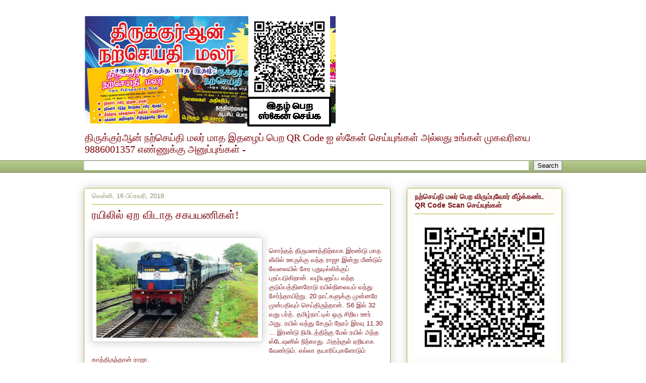

--- FILE ---
content_type: text/html; charset=UTF-8
request_url: https://www.quranmalar.com/2018/02/blog-post_15.html
body_size: 30000
content:
<!DOCTYPE html>
<html class='v2' dir='ltr' lang='ta'>
<head>
<link href='https://www.blogger.com/static/v1/widgets/335934321-css_bundle_v2.css' rel='stylesheet' type='text/css'/>
<meta content='width=1100' name='viewport'/>
<meta content='text/html; charset=UTF-8' http-equiv='Content-Type'/>
<meta content='blogger' name='generator'/>
<link href='https://www.quranmalar.com/favicon.ico' rel='icon' type='image/x-icon'/>
<link href='https://www.quranmalar.com/2018/02/blog-post_15.html' rel='canonical'/>
<link rel="alternate" type="application/atom+xml" title="த&#3007;ர&#3009;க&#3021;க&#3009;ர&#3021;ஆன&#3021; நற&#3021;ச&#3014;ய&#3021;த&#3007; மலர&#3021;  Ph. 9886001357 - Atom" href="https://www.quranmalar.com/feeds/posts/default" />
<link rel="alternate" type="application/rss+xml" title="த&#3007;ர&#3009;க&#3021;க&#3009;ர&#3021;ஆன&#3021; நற&#3021;ச&#3014;ய&#3021;த&#3007; மலர&#3021;  Ph. 9886001357 - RSS" href="https://www.quranmalar.com/feeds/posts/default?alt=rss" />
<link rel="service.post" type="application/atom+xml" title="த&#3007;ர&#3009;க&#3021;க&#3009;ர&#3021;ஆன&#3021; நற&#3021;ச&#3014;ய&#3021;த&#3007; மலர&#3021;  Ph. 9886001357 - Atom" href="https://www.blogger.com/feeds/6389450098600042085/posts/default" />

<link rel="alternate" type="application/atom+xml" title="த&#3007;ர&#3009;க&#3021;க&#3009;ர&#3021;ஆன&#3021; நற&#3021;ச&#3014;ய&#3021;த&#3007; மலர&#3021;  Ph. 9886001357 - Atom" href="https://www.quranmalar.com/feeds/9060502722955082513/comments/default" />
<!--Can't find substitution for tag [blog.ieCssRetrofitLinks]-->
<link href='https://blogger.googleusercontent.com/img/a/AVvXsEjl8l1URulqqmdAWt85-lLHSjI7QIVw2ZSBHvvhf2DNIaUUYJE06CLhrlFnQ1Yd8HWPBdBsfB0GwXH2GAyXSZxzLrDZb4L1YHr-_dY2JTXljnGepVIO6feZuEdksG9REASZ70_gBypcDZUbMdB-I4yxb2yOFbZk77fYwziCC5WyXqeh-NEG0Ijk5dKF' rel='image_src'/>
<meta content='https://www.quranmalar.com/2018/02/blog-post_15.html' property='og:url'/>
<meta content='ரயிலில் ஏற விடாத சகபயணிகள்!' property='og:title'/>
<meta content='உங்களைப் படைத்தவன் தரும் தீர்வுகள் இவை..' property='og:description'/>
<meta content='https://blogger.googleusercontent.com/img/a/AVvXsEjl8l1URulqqmdAWt85-lLHSjI7QIVw2ZSBHvvhf2DNIaUUYJE06CLhrlFnQ1Yd8HWPBdBsfB0GwXH2GAyXSZxzLrDZb4L1YHr-_dY2JTXljnGepVIO6feZuEdksG9REASZ70_gBypcDZUbMdB-I4yxb2yOFbZk77fYwziCC5WyXqeh-NEG0Ijk5dKF=w1200-h630-p-k-no-nu' property='og:image'/>
<title>த&#3007;ர&#3009;க&#3021;க&#3009;ர&#3021;ஆன&#3021; நற&#3021;ச&#3014;ய&#3021;த&#3007; மலர&#3021;  Ph. 9886001357: ரய&#3007;ல&#3007;ல&#3021; ஏற வ&#3007;ட&#3006;த சகபயண&#3007;கள&#3021;!</title>
<style id='page-skin-1' type='text/css'><!--
/*
-----------------------------------------------
Blogger Template Style
Name:     Awesome Inc.
Designer: Tina Chen
URL:      tinachen.org
----------------------------------------------- */
/* Variable definitions
====================
<Variable name="keycolor" description="Main Color" type="color" default="#ffffff"/>
<Group description="Page" selector="body">
<Variable name="body.font" description="Font" type="font"
default="normal normal 13px Arial, Tahoma, Helvetica, FreeSans, sans-serif"/>
<Variable name="body.background.color" description="Background Color" type="color" default="#000000"/>
<Variable name="body.text.color" description="Text Color" type="color" default="#ffffff"/>
</Group>
<Group description="Links" selector=".main-inner">
<Variable name="link.color" description="Link Color" type="color" default="#888888"/>
<Variable name="link.visited.color" description="Visited Color" type="color" default="#444444"/>
<Variable name="link.hover.color" description="Hover Color" type="color" default="#cccccc"/>
</Group>
<Group description="Blog Title" selector=".header h1">
<Variable name="header.font" description="Title Font" type="font"
default="normal bold 40px Arial, Tahoma, Helvetica, FreeSans, sans-serif"/>
<Variable name="header.text.color" description="Title Color" type="color" default="#7d181e" />
<Variable name="header.background.color" description="Header Background" type="color" default="transparent" />
</Group>
<Group description="Blog Description" selector=".header .description">
<Variable name="description.font" description="Font" type="font"
default="normal normal 14px Arial, Tahoma, Helvetica, FreeSans, sans-serif"/>
<Variable name="description.text.color" description="Text Color" type="color"
default="#7d181e" />
</Group>
<Group description="Tabs Text" selector=".tabs-inner .widget li a">
<Variable name="tabs.font" description="Font" type="font"
default="normal bold 14px Arial, Tahoma, Helvetica, FreeSans, sans-serif"/>
<Variable name="tabs.text.color" description="Text Color" type="color" default="#7d181e"/>
<Variable name="tabs.selected.text.color" description="Selected Color" type="color" default="#333333"/>
</Group>
<Group description="Tabs Background" selector=".tabs-outer .PageList">
<Variable name="tabs.background.color" description="Background Color" type="color" default="#141414"/>
<Variable name="tabs.selected.background.color" description="Selected Color" type="color" default="#444444"/>
<Variable name="tabs.border.color" description="Border Color" type="color" default="#aab123"/>
</Group>
<Group description="Date Header" selector=".main-inner .widget h2.date-header, .main-inner .widget h2.date-header span">
<Variable name="date.font" description="Font" type="font"
default="normal normal 14px Arial, Tahoma, Helvetica, FreeSans, sans-serif"/>
<Variable name="date.text.color" description="Text Color" type="color" default="#666666"/>
<Variable name="date.border.color" description="Border Color" type="color" default="#aab123"/>
</Group>
<Group description="Post Title" selector="h3.post-title, h4, h3.post-title a">
<Variable name="post.title.font" description="Font" type="font"
default="normal bold 22px Arial, Tahoma, Helvetica, FreeSans, sans-serif"/>
<Variable name="post.title.text.color" description="Text Color" type="color" default="#7d181e"/>
</Group>
<Group description="Post Background" selector=".post">
<Variable name="post.background.color" description="Background Color" type="color" default="#fefdfa" />
<Variable name="post.border.color" description="Border Color" type="color" default="#aab123" />
<Variable name="post.border.bevel.color" description="Bevel Color" type="color" default="#aab123"/>
</Group>
<Group description="Gadget Title" selector="h2">
<Variable name="widget.title.font" description="Font" type="font"
default="normal bold 14px Arial, Tahoma, Helvetica, FreeSans, sans-serif"/>
<Variable name="widget.title.text.color" description="Text Color" type="color" default="#7d181e"/>
</Group>
<Group description="Gadget Text" selector=".sidebar .widget">
<Variable name="widget.font" description="Font" type="font"
default="normal normal 14px Arial, Tahoma, Helvetica, FreeSans, sans-serif"/>
<Variable name="widget.text.color" description="Text Color" type="color" default="#7d181e"/>
<Variable name="widget.alternate.text.color" description="Alternate Color" type="color" default="#666666"/>
</Group>
<Group description="Gadget Links" selector=".sidebar .widget">
<Variable name="widget.link.color" description="Link Color" type="color" default="#d52a33"/>
<Variable name="widget.link.visited.color" description="Visited Color" type="color" default="#7d181e"/>
<Variable name="widget.link.hover.color" description="Hover Color" type="color" default="#d52a33"/>
</Group>
<Group description="Gadget Background" selector=".sidebar .widget">
<Variable name="widget.background.color" description="Background Color" type="color" default="#141414"/>
<Variable name="widget.border.color" description="Border Color" type="color" default="#222222"/>
<Variable name="widget.border.bevel.color" description="Bevel Color" type="color" default="#000000"/>
</Group>
<Group description="Sidebar Background" selector=".column-left-inner .column-right-inner">
<Variable name="widget.outer.background.color" description="Background Color" type="color" default="transparent" />
</Group>
<Group description="Images" selector=".main-inner">
<Variable name="image.background.color" description="Background Color" type="color" default="transparent"/>
<Variable name="image.border.color" description="Border Color" type="color" default="transparent"/>
</Group>
<Group description="Feed" selector=".blog-feeds">
<Variable name="feed.text.color" description="Text Color" type="color" default="#7d181e"/>
</Group>
<Group description="Feed Links" selector=".blog-feeds">
<Variable name="feed.link.color" description="Link Color" type="color" default="#d52a33"/>
<Variable name="feed.link.visited.color" description="Visited Color" type="color" default="#7d181e"/>
<Variable name="feed.link.hover.color" description="Hover Color" type="color" default="#d52a33"/>
</Group>
<Group description="Pager" selector=".blog-pager">
<Variable name="pager.background.color" description="Background Color" type="color" default="#ffffff" />
</Group>
<Group description="Footer" selector=".footer-outer">
<Variable name="footer.background.color" description="Background Color" type="color" default="#fefdfa" />
<Variable name="footer.text.color" description="Text Color" type="color" default="#7d181e" />
</Group>
<Variable name="title.shadow.spread" description="Title Shadow" type="length" default="-1px" min="-1px" max="100px"/>
<Variable name="body.background" description="Body Background" type="background"
color="#ffffff"
default="$(color) none repeat scroll top left"/>
<Variable name="body.background.gradient.cap" description="Body Gradient Cap" type="url"
default="none"/>
<Variable name="body.background.size" description="Body Background Size" type="string" default="auto"/>
<Variable name="tabs.background.gradient" description="Tabs Background Gradient" type="url"
default="none"/>
<Variable name="header.background.gradient" description="Header Background Gradient" type="url" default="none" />
<Variable name="header.padding.top" description="Header Top Padding" type="length" default="22px" min="0" max="100px"/>
<Variable name="header.margin.top" description="Header Top Margin" type="length" default="0" min="0" max="100px"/>
<Variable name="header.margin.bottom" description="Header Bottom Margin" type="length" default="0" min="0" max="100px"/>
<Variable name="widget.padding.top" description="Widget Padding Top" type="length" default="8px" min="0" max="20px"/>
<Variable name="widget.padding.side" description="Widget Padding Side" type="length" default="15px" min="0" max="100px"/>
<Variable name="widget.outer.margin.top" description="Widget Top Margin" type="length" default="0" min="0" max="100px"/>
<Variable name="widget.outer.background.gradient" description="Gradient" type="url" default="none" />
<Variable name="widget.border.radius" description="Gadget Border Radius" type="length" default="0" min="0" max="100px"/>
<Variable name="outer.shadow.spread" description="Outer Shadow Size" type="length" default="0" min="0" max="100px"/>
<Variable name="date.header.border.radius.top" description="Date Header Border Radius Top" type="length" default="0" min="0" max="100px"/>
<Variable name="date.header.position" description="Date Header Position" type="length" default="15px" min="0" max="100px"/>
<Variable name="date.space" description="Date Space" type="length" default="30px" min="0" max="100px"/>
<Variable name="date.position" description="Date Float" type="string" default="static" />
<Variable name="date.padding.bottom" description="Date Padding Bottom" type="length" default="0" min="0" max="100px"/>
<Variable name="date.border.size" description="Date Border Size" type="length" default="0" min="0" max="10px"/>
<Variable name="date.background" description="Date Background" type="background" color="transparent"
default="$(color) none no-repeat scroll top left" />
<Variable name="date.first.border.radius.top" description="Date First top radius" type="length" default="5px" min="0" max="100px"/>
<Variable name="date.last.space.bottom" description="Date Last Space Bottom" type="length"
default="20px" min="0" max="100px"/>
<Variable name="date.last.border.radius.bottom" description="Date Last bottom radius" type="length" default="5px" min="0" max="100px"/>
<Variable name="post.first.padding.top" description="First Post Padding Top" type="length" default="0" min="0" max="100px"/>
<Variable name="image.shadow.spread" description="Image Shadow Size" type="length" default="0" min="0" max="100px"/>
<Variable name="image.border.radius" description="Image Border Radius" type="length" default="0" min="0" max="100px"/>
<Variable name="separator.outdent" description="Separator Outdent" type="length" default="15px" min="0" max="100px"/>
<Variable name="title.separator.border.size" description="Widget Title Border Size" type="length" default="1px" min="0" max="10px"/>
<Variable name="list.separator.border.size" description="List Separator Border Size" type="length" default="1px" min="0" max="10px"/>
<Variable name="shadow.spread" description="Shadow Size" type="length" default="0" min="0" max="100px"/>
<Variable name="startSide" description="Side where text starts in blog language" type="automatic" default="left"/>
<Variable name="endSide" description="Side where text ends in blog language" type="automatic" default="right"/>
<Variable name="date.side" description="Side where date header is placed" type="string" default="right"/>
<Variable name="pager.border.radius.top" description="Pager Border Top Radius" type="length" default="5px" min="0" max="100px"/>
<Variable name="pager.space.top" description="Pager Top Space" type="length" default="1em" min="0" max="20em"/>
<Variable name="footer.background.gradient" description="Background Gradient" type="url" default="none" />
<Variable name="mobile.background.size" description="Mobile Background Size" type="string"
default="auto"/>
<Variable name="mobile.background.overlay" description="Mobile Background Overlay" type="string"
default="transparent none repeat scroll top left"/>
<Variable name="mobile.button.color" description="Mobile Button Color" type="color" default="#ffffff" />
*/
/* Content
----------------------------------------------- */
body {
font: normal normal 13px Arial, Tahoma, Helvetica, FreeSans, sans-serif;
color: #7d181e;
background: #ffffff none repeat scroll top left;
}
html body .content-outer {
min-width: 0;
max-width: 100%;
width: 100%;
}
a:link {
text-decoration: none;
color: #d52a33;
}
a:visited {
text-decoration: none;
color: #7d181e;
}
a:hover {
text-decoration: underline;
color: #d52a33;
}
.body-fauxcolumn-outer .cap-top {
position: absolute;
z-index: 1;
height: 276px;
width: 100%;
background: transparent none repeat-x scroll top left;
_background-image: none;
}
/* Columns
----------------------------------------------- */
.content-inner {
padding: 0;
}
.header-inner .section {
margin: 0 16px;
}
.tabs-inner .section {
margin: 0 16px;
}
.main-inner {
padding-top: 30px;
}
.main-inner .column-center-inner,
.main-inner .column-left-inner,
.main-inner .column-right-inner {
padding: 0 5px;
}
*+html body .main-inner .column-center-inner {
margin-top: -30px;
}
#layout .main-inner .column-center-inner {
margin-top: 0;
}
/* Header
----------------------------------------------- */
.header-outer {
margin: 0 0 0 0;
background: #ffffff none repeat scroll 0 0;
}
.Header h1 {
font: normal normal 48px Georgia, Utopia, 'Palatino Linotype', Palatino, serif;
color: #7d181e;
text-shadow: 0 0 -1px #000000;
}
.Header h1 a {
color: #7d181e;
}
.Header .description {
font: normal normal 20px Georgia, Utopia, 'Palatino Linotype', Palatino, serif;
color: #7d0007;
}
.header-inner .Header .titlewrapper,
.header-inner .Header .descriptionwrapper {
padding-left: 0;
padding-right: 0;
margin-bottom: 0;
}
.header-inner .Header .titlewrapper {
padding-top: 22px;
}
/* Tabs
----------------------------------------------- */
.tabs-outer {
overflow: hidden;
position: relative;
background: #b3ca88 url(https://resources.blogblog.com/blogblog/data/1kt/awesomeinc/tabs_gradient_light.png) repeat scroll 0 0;
}
#layout .tabs-outer {
overflow: visible;
}
.tabs-cap-top, .tabs-cap-bottom {
position: absolute;
width: 100%;
border-top: 1px solid #908d6a;
}
.tabs-cap-bottom {
bottom: 0;
}
.tabs-inner .widget li a {
display: inline-block;
margin: 0;
padding: .6em 1.5em;
font: normal normal 13px Arial, Tahoma, Helvetica, FreeSans, sans-serif;
color: #333333;
border-top: 1px solid #908d6a;
border-bottom: 1px solid #908d6a;
border-left: 1px solid #908d6a;
height: 16px;
line-height: 16px;
}
.tabs-inner .widget li:last-child a {
border-right: 1px solid #908d6a;
}
.tabs-inner .widget li.selected a, .tabs-inner .widget li a:hover {
background: #63704b url(https://resources.blogblog.com/blogblog/data/1kt/awesomeinc/tabs_gradient_light.png) repeat-x scroll 0 -100px;
color: #ffffff;
}
/* Headings
----------------------------------------------- */
h2 {
font: normal bold 14px Arial, Tahoma, Helvetica, FreeSans, sans-serif;
color: #7d181e;
}
/* Widgets
----------------------------------------------- */
.main-inner .section {
margin: 0 27px;
padding: 0;
}
.main-inner .column-left-outer,
.main-inner .column-right-outer {
margin-top: 0;
}
#layout .main-inner .column-left-outer,
#layout .main-inner .column-right-outer {
margin-top: 0;
}
.main-inner .column-left-inner,
.main-inner .column-right-inner {
background: transparent none repeat 0 0;
-moz-box-shadow: 0 0 0 rgba(0, 0, 0, .2);
-webkit-box-shadow: 0 0 0 rgba(0, 0, 0, .2);
-goog-ms-box-shadow: 0 0 0 rgba(0, 0, 0, .2);
box-shadow: 0 0 0 rgba(0, 0, 0, .2);
-moz-border-radius: 5px;
-webkit-border-radius: 5px;
-goog-ms-border-radius: 5px;
border-radius: 5px;
}
#layout .main-inner .column-left-inner,
#layout .main-inner .column-right-inner {
margin-top: 0;
}
.sidebar .widget {
font: normal normal 14px Arial, Tahoma, Helvetica, FreeSans, sans-serif;
color: #7d181e;
}
.sidebar .widget a:link {
color: #d52a33;
}
.sidebar .widget a:visited {
color: #7d181e;
}
.sidebar .widget a:hover {
color: #d52a33;
}
.sidebar .widget h2 {
text-shadow: 0 0 -1px #000000;
}
.main-inner .widget {
background-color: #fefdfa;
border: 1px solid #aab123;
padding: 0 15px 15px;
margin: 20px -16px;
-moz-box-shadow: 0 0 20px rgba(0, 0, 0, .2);
-webkit-box-shadow: 0 0 20px rgba(0, 0, 0, .2);
-goog-ms-box-shadow: 0 0 20px rgba(0, 0, 0, .2);
box-shadow: 0 0 20px rgba(0, 0, 0, .2);
-moz-border-radius: 5px;
-webkit-border-radius: 5px;
-goog-ms-border-radius: 5px;
border-radius: 5px;
}
.main-inner .widget h2 {
margin: 0 -0;
padding: .6em 0 .5em;
border-bottom: 1px solid transparent;
}
.footer-inner .widget h2 {
padding: 0 0 .4em;
border-bottom: 1px solid transparent;
}
.main-inner .widget h2 + div, .footer-inner .widget h2 + div {
border-top: 1px solid #aab123;
padding-top: 8px;
}
.main-inner .widget .widget-content {
margin: 0 -0;
padding: 7px 0 0;
}
.main-inner .widget ul, .main-inner .widget #ArchiveList ul.flat {
margin: -8px -15px 0;
padding: 0;
list-style: none;
}
.main-inner .widget #ArchiveList {
margin: -8px 0 0;
}
.main-inner .widget ul li, .main-inner .widget #ArchiveList ul.flat li {
padding: .5em 15px;
text-indent: 0;
color: #666666;
border-top: 0 solid #aab123;
border-bottom: 1px solid transparent;
}
.main-inner .widget #ArchiveList ul li {
padding-top: .25em;
padding-bottom: .25em;
}
.main-inner .widget ul li:first-child, .main-inner .widget #ArchiveList ul.flat li:first-child {
border-top: none;
}
.main-inner .widget ul li:last-child, .main-inner .widget #ArchiveList ul.flat li:last-child {
border-bottom: none;
}
.post-body {
position: relative;
}
.main-inner .widget .post-body ul {
padding: 0 2.5em;
margin: .5em 0;
list-style: disc;
}
.main-inner .widget .post-body ul li {
padding: 0.25em 0;
margin-bottom: .25em;
color: #7d181e;
border: none;
}
.footer-inner .widget ul {
padding: 0;
list-style: none;
}
.widget .zippy {
color: #666666;
}
/* Posts
----------------------------------------------- */
body .main-inner .Blog {
padding: 0;
margin-bottom: 1em;
background-color: transparent;
border: none;
-moz-box-shadow: 0 0 0 rgba(0, 0, 0, 0);
-webkit-box-shadow: 0 0 0 rgba(0, 0, 0, 0);
-goog-ms-box-shadow: 0 0 0 rgba(0, 0, 0, 0);
box-shadow: 0 0 0 rgba(0, 0, 0, 0);
}
.main-inner .section:last-child .Blog:last-child {
padding: 0;
margin-bottom: 1em;
}
.main-inner .widget h2.date-header {
margin: 0 -15px 1px;
padding: 0 0 0 0;
font: normal normal 13px Arial, Tahoma, Helvetica, FreeSans, sans-serif;
color: #908d6a;
background: transparent none no-repeat scroll top left;
border-top: 0 solid #aab123;
border-bottom: 1px solid transparent;
-moz-border-radius-topleft: 0;
-moz-border-radius-topright: 0;
-webkit-border-top-left-radius: 0;
-webkit-border-top-right-radius: 0;
border-top-left-radius: 0;
border-top-right-radius: 0;
position: static;
bottom: 100%;
right: 15px;
text-shadow: 0 0 -1px #000000;
}
.main-inner .widget h2.date-header span {
font: normal normal 13px Arial, Tahoma, Helvetica, FreeSans, sans-serif;
display: block;
padding: .5em 15px;
border-left: 0 solid #aab123;
border-right: 0 solid #aab123;
}
.date-outer {
position: relative;
margin: 30px 0 20px;
padding: 0 15px;
background-color: #ffffff;
border: 1px solid #aab123;
-moz-box-shadow: 0 0 20px rgba(0, 0, 0, .2);
-webkit-box-shadow: 0 0 20px rgba(0, 0, 0, .2);
-goog-ms-box-shadow: 0 0 20px rgba(0, 0, 0, .2);
box-shadow: 0 0 20px rgba(0, 0, 0, .2);
-moz-border-radius: 5px;
-webkit-border-radius: 5px;
-goog-ms-border-radius: 5px;
border-radius: 5px;
}
.date-outer:first-child {
margin-top: 0;
}
.date-outer:last-child {
margin-bottom: 20px;
-moz-border-radius-bottomleft: 5px;
-moz-border-radius-bottomright: 5px;
-webkit-border-bottom-left-radius: 5px;
-webkit-border-bottom-right-radius: 5px;
-goog-ms-border-bottom-left-radius: 5px;
-goog-ms-border-bottom-right-radius: 5px;
border-bottom-left-radius: 5px;
border-bottom-right-radius: 5px;
}
.date-posts {
margin: 0 -0;
padding: 0 0;
clear: both;
}
.post-outer, .inline-ad {
border-top: 1px solid #aab123;
margin: 0 -0;
padding: 15px 0;
}
.post-outer {
padding-bottom: 10px;
}
.post-outer:first-child {
padding-top: 0;
border-top: none;
}
.post-outer:last-child, .inline-ad:last-child {
border-bottom: none;
}
.post-body {
position: relative;
}
.post-body img {
padding: 8px;
background: #ffffff;
border: 1px solid #cccccc;
-moz-box-shadow: 0 0 20px rgba(0, 0, 0, .2);
-webkit-box-shadow: 0 0 20px rgba(0, 0, 0, .2);
box-shadow: 0 0 20px rgba(0, 0, 0, .2);
-moz-border-radius: 5px;
-webkit-border-radius: 5px;
border-radius: 5px;
}
h3.post-title, h4 {
font: normal normal 22px Georgia, Utopia, 'Palatino Linotype', Palatino, serif;
color: #7d0007;
}
h3.post-title a {
font: normal normal 22px Georgia, Utopia, 'Palatino Linotype', Palatino, serif;
color: #7d0007;
}
h3.post-title a:hover {
color: #d52a33;
text-decoration: underline;
}
.post-header {
margin: 0 0 1em;
}
.post-body {
line-height: 1.4;
}
.post-outer h2 {
color: #7d181e;
}
.post-footer {
margin: 1.5em 0 0;
}
#blog-pager {
padding: 15px;
font-size: 120%;
background-color: #ffffff;
border: 1px solid #aab123;
-moz-box-shadow: 0 0 20px rgba(0, 0, 0, .2);
-webkit-box-shadow: 0 0 20px rgba(0, 0, 0, .2);
-goog-ms-box-shadow: 0 0 20px rgba(0, 0, 0, .2);
box-shadow: 0 0 20px rgba(0, 0, 0, .2);
-moz-border-radius: 5px;
-webkit-border-radius: 5px;
-goog-ms-border-radius: 5px;
border-radius: 5px;
-moz-border-radius-topleft: 5px;
-moz-border-radius-topright: 5px;
-webkit-border-top-left-radius: 5px;
-webkit-border-top-right-radius: 5px;
-goog-ms-border-top-left-radius: 5px;
-goog-ms-border-top-right-radius: 5px;
border-top-left-radius: 5px;
border-top-right-radius-topright: 5px;
margin-top: 1em;
}
.blog-feeds, .post-feeds {
margin: 1em 0;
text-align: center;
color: #7d181e;
}
.blog-feeds a, .post-feeds a {
color: #d52a33;
}
.blog-feeds a:visited, .post-feeds a:visited {
color: #7d181e;
}
.blog-feeds a:hover, .post-feeds a:hover {
color: #d52a33;
}
.post-outer .comments {
margin-top: 2em;
}
/* Comments
----------------------------------------------- */
.comments .comments-content .icon.blog-author {
background-repeat: no-repeat;
background-image: url([data-uri]);
}
.comments .comments-content .loadmore a {
border-top: 1px solid #908d6a;
border-bottom: 1px solid #908d6a;
}
.comments .continue {
border-top: 2px solid #908d6a;
}
/* Footer
----------------------------------------------- */
.footer-outer {
margin: -20px 0 -1px;
padding: 20px 0 0;
color: #7d181e;
overflow: hidden;
}
.footer-fauxborder-left {
border-top: 1px solid #aab123;
background: #fefdfa none repeat scroll 0 0;
-moz-box-shadow: 0 0 20px rgba(0, 0, 0, .2);
-webkit-box-shadow: 0 0 20px rgba(0, 0, 0, .2);
-goog-ms-box-shadow: 0 0 20px rgba(0, 0, 0, .2);
box-shadow: 0 0 20px rgba(0, 0, 0, .2);
margin: 0 -20px;
}
/* Mobile
----------------------------------------------- */
body.mobile {
background-size: auto;
}
.mobile .body-fauxcolumn-outer {
background: transparent none repeat scroll top left;
}
*+html body.mobile .main-inner .column-center-inner {
margin-top: 0;
}
.mobile .main-inner .widget {
padding: 0 0 15px;
}
.mobile .main-inner .widget h2 + div,
.mobile .footer-inner .widget h2 + div {
border-top: none;
padding-top: 0;
}
.mobile .footer-inner .widget h2 {
padding: 0.5em 0;
border-bottom: none;
}
.mobile .main-inner .widget .widget-content {
margin: 0;
padding: 7px 0 0;
}
.mobile .main-inner .widget ul,
.mobile .main-inner .widget #ArchiveList ul.flat {
margin: 0 -15px 0;
}
.mobile .main-inner .widget h2.date-header {
right: 0;
}
.mobile .date-header span {
padding: 0.4em 0;
}
.mobile .date-outer:first-child {
margin-bottom: 0;
border: 1px solid #aab123;
-moz-border-radius-topleft: 5px;
-moz-border-radius-topright: 5px;
-webkit-border-top-left-radius: 5px;
-webkit-border-top-right-radius: 5px;
-goog-ms-border-top-left-radius: 5px;
-goog-ms-border-top-right-radius: 5px;
border-top-left-radius: 5px;
border-top-right-radius: 5px;
}
.mobile .date-outer {
border-color: #aab123;
border-width: 0 1px 1px;
}
.mobile .date-outer:last-child {
margin-bottom: 0;
}
.mobile .main-inner {
padding: 0;
}
.mobile .header-inner .section {
margin: 0;
}
.mobile .post-outer, .mobile .inline-ad {
padding: 5px 0;
}
.mobile .tabs-inner .section {
margin: 0 10px;
}
.mobile .main-inner .widget h2 {
margin: 0;
padding: 0;
}
.mobile .main-inner .widget h2.date-header span {
padding: 0;
}
.mobile .main-inner .widget .widget-content {
margin: 0;
padding: 7px 0 0;
}
.mobile #blog-pager {
border: 1px solid transparent;
background: #fefdfa none repeat scroll 0 0;
}
.mobile .main-inner .column-left-inner,
.mobile .main-inner .column-right-inner {
background: transparent none repeat 0 0;
-moz-box-shadow: none;
-webkit-box-shadow: none;
-goog-ms-box-shadow: none;
box-shadow: none;
}
.mobile .date-posts {
margin: 0;
padding: 0;
}
.mobile .footer-fauxborder-left {
margin: 0;
border-top: inherit;
}
.mobile .main-inner .section:last-child .Blog:last-child {
margin-bottom: 0;
}
.mobile-index-contents {
color: #7d181e;
}
.mobile .mobile-link-button {
background: #d52a33 url(https://resources.blogblog.com/blogblog/data/1kt/awesomeinc/tabs_gradient_light.png) repeat scroll 0 0;
}
.mobile-link-button a:link, .mobile-link-button a:visited {
color: #ffffff;
}
.mobile .tabs-inner .PageList .widget-content {
background: transparent;
border-top: 1px solid;
border-color: #908d6a;
color: #333333;
}
.mobile .tabs-inner .PageList .widget-content .pagelist-arrow {
border-left: 1px solid #908d6a;
}

--></style>
<style id='template-skin-1' type='text/css'><!--
body {
min-width: 980px;
}
.content-outer, .content-fauxcolumn-outer, .region-inner {
min-width: 980px;
max-width: 980px;
_width: 980px;
}
.main-inner .columns {
padding-left: 0px;
padding-right: 340px;
}
.main-inner .fauxcolumn-center-outer {
left: 0px;
right: 340px;
/* IE6 does not respect left and right together */
_width: expression(this.parentNode.offsetWidth -
parseInt("0px") -
parseInt("340px") + 'px');
}
.main-inner .fauxcolumn-left-outer {
width: 0px;
}
.main-inner .fauxcolumn-right-outer {
width: 340px;
}
.main-inner .column-left-outer {
width: 0px;
right: 100%;
margin-left: -0px;
}
.main-inner .column-right-outer {
width: 340px;
margin-right: -340px;
}
#layout {
min-width: 0;
}
#layout .content-outer {
min-width: 0;
width: 800px;
}
#layout .region-inner {
min-width: 0;
width: auto;
}
body#layout div.add_widget {
padding: 8px;
}
body#layout div.add_widget a {
margin-left: 32px;
}
--></style>
<script type='text/javascript'>
        (function(i,s,o,g,r,a,m){i['GoogleAnalyticsObject']=r;i[r]=i[r]||function(){
        (i[r].q=i[r].q||[]).push(arguments)},i[r].l=1*new Date();a=s.createElement(o),
        m=s.getElementsByTagName(o)[0];a.async=1;a.src=g;m.parentNode.insertBefore(a,m)
        })(window,document,'script','https://www.google-analytics.com/analytics.js','ga');
        ga('create', 'UA-38279663-1', 'auto', 'blogger');
        ga('blogger.send', 'pageview');
      </script>
<link href='https://www.blogger.com/dyn-css/authorization.css?targetBlogID=6389450098600042085&amp;zx=baa0135d-7a2b-44fb-9fbb-2b77a31bde3e' media='none' onload='if(media!=&#39;all&#39;)media=&#39;all&#39;' rel='stylesheet'/><noscript><link href='https://www.blogger.com/dyn-css/authorization.css?targetBlogID=6389450098600042085&amp;zx=baa0135d-7a2b-44fb-9fbb-2b77a31bde3e' rel='stylesheet'/></noscript>
<meta name='google-adsense-platform-account' content='ca-host-pub-1556223355139109'/>
<meta name='google-adsense-platform-domain' content='blogspot.com'/>

<script async src="https://pagead2.googlesyndication.com/pagead/js/adsbygoogle.js?client=ca-pub-8220918045114087&host=ca-host-pub-1556223355139109" crossorigin="anonymous"></script>

<!-- data-ad-client=ca-pub-8220918045114087 -->

</head>
<body class='loading'>
<div class='navbar section' id='navbar' name='Navbar'>
</div>
<div class='body-fauxcolumns'>
<div class='fauxcolumn-outer body-fauxcolumn-outer'>
<div class='cap-top'>
<div class='cap-left'></div>
<div class='cap-right'></div>
</div>
<div class='fauxborder-left'>
<div class='fauxborder-right'></div>
<div class='fauxcolumn-inner'>
</div>
</div>
<div class='cap-bottom'>
<div class='cap-left'></div>
<div class='cap-right'></div>
</div>
</div>
</div>
<div class='content'>
<div class='content-fauxcolumns'>
<div class='fauxcolumn-outer content-fauxcolumn-outer'>
<div class='cap-top'>
<div class='cap-left'></div>
<div class='cap-right'></div>
</div>
<div class='fauxborder-left'>
<div class='fauxborder-right'></div>
<div class='fauxcolumn-inner'>
</div>
</div>
<div class='cap-bottom'>
<div class='cap-left'></div>
<div class='cap-right'></div>
</div>
</div>
</div>
<div class='content-outer'>
<div class='content-cap-top cap-top'>
<div class='cap-left'></div>
<div class='cap-right'></div>
</div>
<div class='fauxborder-left content-fauxborder-left'>
<div class='fauxborder-right content-fauxborder-right'></div>
<div class='content-inner'>
<header>
<div class='header-outer'>
<div class='header-cap-top cap-top'>
<div class='cap-left'></div>
<div class='cap-right'></div>
</div>
<div class='fauxborder-left header-fauxborder-left'>
<div class='fauxborder-right header-fauxborder-right'></div>
<div class='region-inner header-inner'>
<div class='header section' id='header' name='மேற்குறிப்பு'><div class='widget Header' data-version='1' id='Header1'>
<div id='header-inner'>
<a href='https://www.quranmalar.com/' style='display: block'>
<img alt='திருக்குர்ஆன் நற்செய்தி மலர்  Ph. 9886001357' height='222px; ' id='Header1_headerimg' src='https://blogger.googleusercontent.com/img/a/AVvXsEif0UepvRuD_Y_L9cvXPGL1xRdr7k2n8UPs7nzbcGscnFKc4Q5V41u3vGrYEXczrvbF8-YLmRQJ1oJH9rmAVPSI4taw-xL37VXAMKn3EoLWDtdia4UdE_dLUPir72NjaQTElEGUUCxu3kMrAf7UeKqRnv4iYKjH9SiILTRK0EUX0XgwuFawlHCxe0pBQoY=s500' style='display: block' width='500px; '/>
</a>
<div class='descriptionwrapper'>
<p class='description'><span>த&#3007;ர&#3009;க&#3021;க&#3009;ர&#3021;ஆன&#3021; நற&#3021;ச&#3014;ய&#3021;த&#3007; மலர&#3021; ம&#3006;த இதழ&#3016;ப&#3021; ப&#3014;ற QR Code ஐ ஸ&#3021;க&#3015;ன&#3021; ச&#3014;ய&#3021;ய&#3009;ங&#3021;கள&#3021; அல&#3021;லத&#3009; உங&#3021;கள&#3021; ம&#3009;கவர&#3007;ய&#3016; 9886001357 எண&#3021;ண&#3009;க&#3021;க&#3009; அன&#3009;ப&#3021;ப&#3009;ங&#3021;கள&#3021; 
-</span></p>
</div>
</div>
</div></div>
</div>
</div>
<div class='header-cap-bottom cap-bottom'>
<div class='cap-left'></div>
<div class='cap-right'></div>
</div>
</div>
</header>
<div class='tabs-outer'>
<div class='tabs-cap-top cap-top'>
<div class='cap-left'></div>
<div class='cap-right'></div>
</div>
<div class='fauxborder-left tabs-fauxborder-left'>
<div class='fauxborder-right tabs-fauxborder-right'></div>
<div class='region-inner tabs-inner'>
<div class='tabs section' id='crosscol' name='மேற்குறிப்பையும் உள்ளடக்கத்தையும் பிரிக்கும் நெடுவரிசை'><div class='widget BlogSearch' data-version='1' id='BlogSearch2'>
<h2 class='title'>இந&#3021;த வல&#3016;ப&#3021;பத&#3007;வ&#3007;ல&#3021; த&#3015;ட&#3009;</h2>
<div class='widget-content'>
<div id='BlogSearch2_form'>
<form action='https://www.quranmalar.com/search' class='gsc-search-box' target='_top'>
<table cellpadding='0' cellspacing='0' class='gsc-search-box'>
<tbody>
<tr>
<td class='gsc-input'>
<input autocomplete='off' class='gsc-input' name='q' size='10' title='search' type='text' value=''/>
</td>
<td class='gsc-search-button'>
<input class='gsc-search-button' title='search' type='submit' value='Search'/>
</td>
</tr>
</tbody>
</table>
</form>
</div>
</div>
<div class='clear'></div>
</div></div>
<div class='tabs no-items section' id='crosscol-overflow' name='Cross-Column 2'></div>
</div>
</div>
<div class='tabs-cap-bottom cap-bottom'>
<div class='cap-left'></div>
<div class='cap-right'></div>
</div>
</div>
<div class='main-outer'>
<div class='main-cap-top cap-top'>
<div class='cap-left'></div>
<div class='cap-right'></div>
</div>
<div class='fauxborder-left main-fauxborder-left'>
<div class='fauxborder-right main-fauxborder-right'></div>
<div class='region-inner main-inner'>
<div class='columns fauxcolumns'>
<div class='fauxcolumn-outer fauxcolumn-center-outer'>
<div class='cap-top'>
<div class='cap-left'></div>
<div class='cap-right'></div>
</div>
<div class='fauxborder-left'>
<div class='fauxborder-right'></div>
<div class='fauxcolumn-inner'>
</div>
</div>
<div class='cap-bottom'>
<div class='cap-left'></div>
<div class='cap-right'></div>
</div>
</div>
<div class='fauxcolumn-outer fauxcolumn-left-outer'>
<div class='cap-top'>
<div class='cap-left'></div>
<div class='cap-right'></div>
</div>
<div class='fauxborder-left'>
<div class='fauxborder-right'></div>
<div class='fauxcolumn-inner'>
</div>
</div>
<div class='cap-bottom'>
<div class='cap-left'></div>
<div class='cap-right'></div>
</div>
</div>
<div class='fauxcolumn-outer fauxcolumn-right-outer'>
<div class='cap-top'>
<div class='cap-left'></div>
<div class='cap-right'></div>
</div>
<div class='fauxborder-left'>
<div class='fauxborder-right'></div>
<div class='fauxcolumn-inner'>
</div>
</div>
<div class='cap-bottom'>
<div class='cap-left'></div>
<div class='cap-right'></div>
</div>
</div>
<!-- corrects IE6 width calculation -->
<div class='columns-inner'>
<div class='column-center-outer'>
<div class='column-center-inner'>
<div class='main section' id='main' name='முதன்மை'><div class='widget Blog' data-version='1' id='Blog1'>
<div class='blog-posts hfeed'>

          <div class="date-outer">
        
<h2 class='date-header'><span>வ&#3014;ள&#3021;ள&#3007;, 16 ப&#3007;ப&#3021;ரவர&#3007;, 2018</span></h2>

          <div class="date-posts">
        
<div class='post-outer'>
<div class='post hentry uncustomized-post-template' itemprop='blogPost' itemscope='itemscope' itemtype='http://schema.org/BlogPosting'>
<meta content='https://blogger.googleusercontent.com/img/a/AVvXsEjl8l1URulqqmdAWt85-lLHSjI7QIVw2ZSBHvvhf2DNIaUUYJE06CLhrlFnQ1Yd8HWPBdBsfB0GwXH2GAyXSZxzLrDZb4L1YHr-_dY2JTXljnGepVIO6feZuEdksG9REASZ70_gBypcDZUbMdB-I4yxb2yOFbZk77fYwziCC5WyXqeh-NEG0Ijk5dKF' itemprop='image_url'/>
<meta content='6389450098600042085' itemprop='blogId'/>
<meta content='9060502722955082513' itemprop='postId'/>
<a name='9060502722955082513'></a>
<h3 class='post-title entry-title' itemprop='name'>
ரய&#3007;ல&#3007;ல&#3021; ஏற வ&#3007;ட&#3006;த சகபயண&#3007;கள&#3021;!
</h3>
<div class='post-header'>
<div class='post-header-line-1'></div>
</div>
<div class='post-body entry-content' id='post-body-9060502722955082513' itemprop='description articleBody'>
<div dir="ltr" style="text-align: left;" trbidi="on">
<div class="MsoNormal" style="text-align: center;"><br /></div>
<div class="MsoNormal">
<span face="&quot;latha&quot; , sans-serif" lang="TA" style="line-height: 115%;"><div class="separator" style="clear: both; text-align: center;"><a href="https://blogger.googleusercontent.com/img/a/AVvXsEjl8l1URulqqmdAWt85-lLHSjI7QIVw2ZSBHvvhf2DNIaUUYJE06CLhrlFnQ1Yd8HWPBdBsfB0GwXH2GAyXSZxzLrDZb4L1YHr-_dY2JTXljnGepVIO6feZuEdksG9REASZ70_gBypcDZUbMdB-I4yxb2yOFbZk77fYwziCC5WyXqeh-NEG0Ijk5dKF" style="clear: left; float: left; margin-bottom: 1em; margin-right: 1em;"><img alt="" data-original-height="415" data-original-width="700" height="190" src="https://blogger.googleusercontent.com/img/a/AVvXsEjl8l1URulqqmdAWt85-lLHSjI7QIVw2ZSBHvvhf2DNIaUUYJE06CLhrlFnQ1Yd8HWPBdBsfB0GwXH2GAyXSZxzLrDZb4L1YHr-_dY2JTXljnGepVIO6feZuEdksG9REASZ70_gBypcDZUbMdB-I4yxb2yOFbZk77fYwziCC5WyXqeh-NEG0Ijk5dKF" width="320" /></a></div><br />ச&#3018;ந&#3021;தத&#3021; த&#3007;ர&#3009;மணத&#3021;த&#3007;ற&#3021;க&#3006;க இரண&#3021;ட&#3009; ம&#3006;த ல&#3008;வ&#3007;ல&#3021; ஊர&#3009;க&#3021;க&#3009; வந&#3021;த ர&#3006;ஜ&#3006; இன&#3021;ற&#3009;
ம&#3008;ண&#3021;ட&#3009;ம&#3021; வ&#3015;ல&#3016;ய&#3007;ல&#3021; ச&#3015;ர ப&#3009;த&#3009;ட&#3007;ல&#3021;ல&#3007;க&#3021;க&#3009;ப&#3021; ப&#3009;றப&#3021;பட&#3009;க&#3007;ற&#3006;ன&#3021;. வழ&#3007;யன&#3009;ப&#3021;ப வந&#3021;த க&#3009;ட&#3009;ம&#3021;பத&#3021;த&#3007;னர&#3019;ட&#3009;
ரய&#3007;ல&#3021;ந&#3007;ல&#3016;யம&#3021; வந&#3021;த&#3009; ச&#3015;ர&#3021;ந&#3021;த&#3006;ய&#3007;ற&#3021;ற&#3009;. 20 ந&#3006;ட&#3021;கள&#3009;க&#3021;க&#3009; ம&#3009;ன&#3021;னர&#3015; ம&#3009;ன&#3021;பத&#3007;வ&#3009;ம&#3021;
ச&#3014;ய&#3021;த&#3007;ர&#3009;ந&#3021;த&#3006;ன&#3021;. S6 இல&#3021; 32 வத&#3009; பர&#3021;த&#3021;. தம&#3007;ழ&#3021;ந&#3006;ட&#3021;ட&#3007;ல&#3021; ஒர&#3009; ச&#3007;ற&#3007;ய ஊர&#3021; அத&#3009;. ரய&#3007;ல&#3021;
வந&#3021;த&#3009; ச&#3015;ர&#3009;ம&#3021; ந&#3015;ரம&#3021; இரவ&#3009; 11.30 ... இரண&#3021;ட&#3009; ந&#3007;ம&#3007;டத&#3021;த&#3007;ற&#3021;க&#3009; ம&#3015;ல&#3021; ரய&#3007;ல&#3021; அந&#3021;த
ஸ&#3021;ட&#3015;ஷன&#3007;ல&#3021; ந&#3007;ற&#3021;க&#3006;த&#3009;. அதற&#3021;க&#3009;ள&#3021; ஏற&#3007;ய&#3006;க வ&#3015;ண&#3021;ட&#3009;ம&#3021;. எல&#3021;ல&#3006; தய&#3006;ர&#3007;ப&#3021;ப&#3009;கள&#3019;ட&#3009;ம&#3021;
க&#3006;த&#3021;த&#3007;ர&#3009;ந&#3021;த&#3006;ன&#3021; ர&#3006;ஜ&#3006;. </span><span style="line-height: 115%;"><o:p></o:p></span></div>
<div class="MsoNormal">
<span face="&quot;latha&quot; , sans-serif" lang="TA" style="line-height: 115%;"><br /></span></div>
<div class="MsoNormal">
<span face="&quot;latha&quot; , sans-serif" lang="TA" style="line-height: 115%;">மணம&#3006;ன ப&#3007;ன&#3021;னர&#3021; ம&#3009;தல&#3021;ம&#3009;ற&#3016;ய&#3006;க இளம&#3021; மன&#3016;வ&#3007;ய&#3016;ப&#3021; ப&#3007;ர&#3007;ய&#3009;ம&#3021; தர&#3009;ணம&#3021; அத&#3009;.
மன&#3016;வ&#3007;க&#3021;க&#3009;ம&#3021; அவள&#3021; க&#3009;ட&#3009;ம&#3021;பத&#3021;த&#3006;ர&#3021;க&#3021;க&#3009;ம&#3021; ச&#3019;கம&#3021;.. ர&#3006;ஜ&#3006;வ&#3009;க&#3021;க&#3009;ம&#3021; ச&#3019;கம&#3021;த&#3006;ன&#3021;. ஆன&#3006;ல&#3021;
அவனத&#3009; ட&#3014;ன&#3021;ஷன&#3021; ம&#3009;ழ&#3009;வத&#3009;ம&#3021; இரண&#3021;ட&#3009; ந&#3007;ம&#3007;டத&#3021;த&#3007;ல&#3021; இரய&#3007;ல&#3009;க&#3021;க&#3009;ள&#3021; ஏற&#3009;வத&#3016;ப&#3021; பற&#3021;ற&#3007;ய&#3015;
இர&#3009;ந&#3021;தத&#3009;. ரய&#3007;ல&#3007;ன&#3021; வர&#3009;க&#3016;க&#3021;க&#3006;ன அற&#3007;வ&#3007;ப&#3021;ப&#3009; மண&#3007;ய&#3009;ம&#3021; அட&#3007;த&#3021;த&#3006;ய&#3007;ற&#3021;ற&#3009;. ஸ&#3021;ட&#3015;ஷன&#3007;ல&#3021;
வ&#3007;ச&#3006;ர&#3007;த&#3021;த&#3009; S6 ப&#3014;ட&#3021;ட&#3007; ந&#3007;ற&#3021;க&#3009;ம&#3021; க&#3009;த&#3021;த&#3009;மத&#3007;ப&#3021;ப&#3006;ன இடத&#3021;த&#3016;ய&#3009;ம&#3021; அற&#3007;ந&#3021;த&#3009; க&#3018;ண&#3021;ட&#3006;ன&#3021;.
வழக&#3021;கம&#3006;ன க&#3010;வ&#3009;தல&#3019;ட&#3009; ரய&#3007;ல&#3021; ஸ&#3021;ட&#3015;ஷன&#3016; வந&#3021;தட&#3016;ந&#3021;த&#3009; க&#3018;ண&#3021;ட&#3007;ர&#3009;க&#3021;க&#3007;றத&#3009;. </span><span style="line-height: 115%;">SI</span><span face="&quot;latha&quot; , sans-serif" lang="TA" style="line-height: 115%;">.. </span><span style="line-height: 115%;">S2</span><span face="&quot;latha&quot; , sans-serif" lang="TA" style="line-height: 115%;">... </span><span style="line-height: 115%;">S3&#8230;.. </span><span face="&quot;latha&quot; , sans-serif" lang="TA" style="line-height: 115%;">என ஒவ&#3021;வ&#3018;ர&#3009; ப&#3014;ட&#3021;ட&#3007;ய&#3006;க
ர&#3006;ஜ&#3006;வ&#3016;க&#3021; கடந&#3021;த&#3009; ச&#3014;ன&#3021;றன. த&#3006;ன&#3021; ஏறவ&#3015;ண&#3021;ட&#3007;ய ப&#3014;ட&#3021;ட&#3007;ய&#3009;ம&#3021; கடந&#3021;த&#3009; ப&#3019;ய&#3021;</span><span style="line-height: 115%;"> S9</span><span face="&quot;latha&quot; , sans-serif" lang="TA" style="line-height: 115%;"> க&#3019;ச&#3021; அவன&#3021; ந&#3007;ன&#3021;ற
இடத&#3021;த&#3007;ல&#3021; வந&#3021;த&#3009; ந&#3007;ன&#3021;றத&#3009;. அவசர அவசரம&#3006;க</span><span lang="TA" style="line-height: 115%;"> </span><span face="&quot;latha&quot; , sans-serif" lang="TA" style="line-height: 115%;">&nbsp;பயணச&#3021;ச&#3009;ம&#3016;கள&#3016;த&#3021; த&#3010;க&#3021;க&#3007;க&#3021;க&#3018;ண&#3021;ட&#3009; </span><span style="line-height: 115%;">S6</span><span face="&quot;latha&quot; , sans-serif" lang="TA" style="line-height: 115%;"> க&#3019;ச&#3021;ச&#3016; ந&#3019;க&#3021;க&#3007;
ஓட&#3007;ன&#3006;ன&#3021;. ஒர&#3009;வழ&#3007;ய&#3006;க க&#3019;ச&#3021;ச&#3016; அட&#3016;ந&#3021;த&#3009; ஏறப&#3021;ப&#3006;ர&#3021;த&#3021;த&#3006;ல&#3021; அங&#3021;க&#3015; இரண&#3021;ட&#3009; கதவ&#3009;கள&#3009;ம&#3021;
த&#3006;ழ&#3007;டப&#3021;பட&#3021;ட&#3007;ர&#3009;ந&#3021;தன. S7 இல&#3009;ம&#3021; அத&#3015; கத&#3016;. </span><span style="line-height: 115%;"><o:p></o:p></span></div>
<div class="MsoNormal">
<span face="&quot;latha&quot; , sans-serif" lang="TA" style="line-height: 115%;"><br /></span></div>
<div class="MsoNormal" style="background: white;">
<span face="&quot;latha&quot; , sans-serif" lang="TA" style="line-height: 115%;">ஓட&#3007;வந&#3021;த&#3009; S6 இல&#3021; ஜன&#3021;னல&#3021; வழ&#3007;ய&#3006;க மற&#3021;ற
பயண&#3007;கள&#3016; அழ&#3016;க&#3021;கல&#3006;ம&#3021; என&#3021;ற&#3009; ப&#3006;ர&#3021;த&#3021;த&#3006;ல&#3021; எல&#3021;ல&#3006; ஜன&#3021;னல&#3021;கள&#3009;ம&#3021; ம&#3010;டப&#3021;பட&#3021;ட&#3009; உள&#3021;ளன. கதவர&#3009;க&#3015;
உள&#3021;ள ஜன&#3021;னல&#3016;த&#3021; தட&#3021;ட&#3007;ப&#3021;ப&#3006;ர&#3021;த&#3021;த&#3006;ன&#3021;.. ய&#3006;ர&#3009;ம&#3021; த&#3007;றக&#3021;கவ&#3007;ல&#3021;ல&#3016;. உறங&#3021;கத&#3021; த&#3018;டங&#3021;க&#3007;ய&#3007;ர&#3009;ப&#3021;ப&#3006;ர&#3021;கள&#3021;
ப&#3019;ல&#3009;ம&#3021;. ர&#3006;ஜ&#3006;வ&#3007;ன&#3021; ட&#3014;ன&#3021;ஷன&#3021; ய&#3006;ர&#3009;க&#3021;க&#3009;த&#3021; த&#3014;ர&#3007;ய&#3009;ம&#3021;? </span><span style="line-height: 115%;"><o:p></o:p></span></div>
<div class="MsoNormal" style="background: white;">
<span face="&quot;latha&quot; , sans-serif" lang="TA" style="line-height: 115%;">க&#3019;ச&#3021;ச&#3007;ன&#3021; நட&#3009;வ&#3015; ஒர&#3009; ஜன&#3021;னல&#3021; மட&#3021;ட&#3009;ம&#3021;
த&#3007;றந&#3021;த&#3007;ர&#3009;ந&#3021;தத&#3009;. ஓட&#3007;ன&#3006;ன&#3021; ர&#3006;ஜ&#3006;.. உள&#3021;ள&#3015; கல&#3021;ல&#3010;ர&#3007;&nbsp;
இள&#3016;ஞர&#3021;கள&#3007;ன&#3021; க&#3009;ம&#3021;பல&#3021;... க&#3009;ட&#3007;ய&#3009;ம&#3021; க&#3009;ம&#3021;ம&#3006;ளம&#3009;ம&#3006;க ஆரவ&#3006;ரம&#3021; ச&#3014;ய&#3021;த&#3009; க&#3018;ண&#3021;ட&#3009;
இர&#3009;ந&#3021;த&#3006;ர&#3021;கள&#3021;. </span><span style="line-height: 115%;"><o:p></o:p></span></div>
<div class="MsoNormal" style="background: white;">
<span face="&quot;latha&quot; , sans-serif" lang="TA" style="line-height: 115%;">&nbsp;&#8220;ச&#3006;ர&#3021; ச&#3006;ர&#3021;, எனக&#3021;க&#3009; இந&#3021;த க&#3019;ச&#3021;த&#3006;ன&#3021;.. க&#3018;ஞ&#3021;சம&#3021;
ச&#3008;க&#3021;க&#3007;ரம&#3006; கதவ&#3016;த&#3021; த&#3007;றங&#3021;க ச&#3006;ர&#3021;...&#8221; க&#3014;ஞ&#3021;ச&#3007;ன&#3006;ன&#3021; ர&#3006;ஜ&#3006;. </span><span style="line-height: 115%;"><o:p></o:p></span></div>
<div class="MsoNormal" style="background: white;">
<span face="&quot;latha&quot; , sans-serif" lang="TA" style="line-height: 115%;">&nbsp;ஒர&#3009;
க&#3015;ல&#3007;ப&#3021;ப&#3018;ர&#3009;ள&#3021; க&#3007;ட&#3016;த&#3021;தத&#3016;ப&#3021; ப&#3019;ல ர&#3006;ஜ&#3006;வ&#3016;ப&#3021; ப&#3006;ர&#3021;த&#3021;தத&#3009; க&#3009;ம&#3021;பல&#3021;... </span><span style="line-height: 115%;"><o:p></o:p></span></div>
<div class="MsoNormal" style="background: white;">
<span face="&quot;latha&quot; , sans-serif" lang="TA" style="line-height: 115%;">&#8220;ய&#3019;வ&#3021;, இந&#3021;த ட&#3021;ர&#3016;ன&#3021;த&#3006;ன&#3021; க&#3014;டச&#3021;ச&#3009;த&#3006; உனக&#3021;க&#3009;?
இன&#3021;ன&#3009;ம&#3021; எத&#3021;தன&#3016;ய&#3019; ட&#3021;ர&#3016;ன&#3021; ப&#3007;ன&#3021;ன&#3006;ட&#3007; வர&#3009;த&#3009;.. அத&#3009;ல&#3015; எத&#3009;ல&#3015;ய&#3006;ச&#3021;ச&#3009;ம&#3021; ஏற&#3007;க&#3021;க&#3019;..&#8221; </span><span style="line-height: 115%;"><o:p></o:p></span></div>
<div class="MsoNormal" style="background: white;">
<span face="&quot;latha&quot; , sans-serif" lang="TA" style="line-height: 115%;">&#8220;ஆம&#3006;, இந&#3021;த ட&#3021;ர&#3016;ன&#3021; ஃப&#3009;ள&#3021;ள&#3006; எங&#3021;கள&#3009;த&#3009;...
வ&#3015;ண&#3009;ன&#3021;ன&#3006; அட&#3009;த&#3021;த ட&#3021;ர&#3016;ன&#3021;ல ச&#3008;ட&#3021; க&#3014;ட&#3016;க&#3021;க&#3009;ம&#3006; ப&#3006;ர&#3009;...&#8221;</span><span style="line-height: 115%;"><o:p></o:p></span></div>
<div class="MsoNormal" style="background: white;">
<span face="&quot;latha&quot; , sans-serif" lang="TA" style="line-height: 115%;">இன&#3021;ன&#3018;ர&#3009;வன&#3021; இன&#3021;ன&#3009;ம&#3021; என&#3021;னவ&#3019; ச&#3018;ன&#3021;ன&#3006;ன&#3021;...
அதற&#3021;க&#3009;ள&#3021; க&#3010;வ&#3007;க&#3021;க&#3018;ண&#3021;ட&#3015; நகர&#3021;ந&#3021;தத&#3009; ரய&#3007;ல&#3021;..</span><span style="line-height: 115%;"><o:p></o:p></span></div>
<div class="MsoNormal" style="background: white;">
<span face="&quot;latha&quot; , sans-serif" lang="TA" style="line-height: 115%;">தடக&#3021;.. தடக&#3021;.. தடக&#3021;.. என&#3021;ற&#3009; நகர&#3009;ம&#3021;
ரய&#3007;ல&#3007;ன&#3021; இர&#3009;ம&#3021;ப&#3009; சக&#3021;கரங&#3021;கள&#3021; உண&#3021;ட&#3006;க&#3021;க&#3007;ய சத&#3021;தங&#3021;கள&#3021; ஒவ&#3021;வ&#3018;ன&#3021;ற&#3009;ம&#3021; இட&#3007;ய&#3006;க இறங&#3021;க&#3007;ன
ர&#3006;ஜ&#3006;வ&#3007;ன&#3021; தல&#3016;ய&#3007;ல&#3021;!<o:p></o:p></span></div>
<div class="MsoNormal" style="background: white;">
<span face="&quot;latha&quot; , sans-serif" lang="TA" style="line-height: 115%;">அங&#3021;க&#3015;ய&#3015; தல&#3016;ய&#3007;ல&#3021; க&#3016;வ&#3016;த&#3021;த&#3009;க&#3021; க&#3018;ண&#3021;ட&#3009;&nbsp; அமர&#3021;ந&#3021;த&#3006;ன&#3021; ர&#3006;ஜ&#3006;! </span><span style="line-height: 115%;"><o:p></o:p></span></div>
<div class="MsoNormal" style="background: white;">
<span face="&quot;latha&quot; , sans-serif" lang="TA" style="line-height: 115%;">------------------------- </span><span style="line-height: 115%;"><o:p></o:p></span></div>
<div class="MsoNormal" style="background: white;">
<span face="&quot;latha&quot; , sans-serif" lang="TA" style="line-height: 115%;">ர&#3006;ஜ&#3006;வ&#3009;க&#3021;க&#3009; ந&#3015;ர&#3021;ந&#3021;த இந&#3021;த அவலம&#3021;- அந&#3007;ய&#3006;யம&#3021;
- நம&#3021;ம&#3007;ல&#3021; ய&#3006;ர&#3009;க&#3021;க&#3009; ந&#3015;ர&#3021;ந&#3021;த&#3006;ல&#3009;ம&#3021; சக&#3007;க&#3021;க ம&#3006;ட&#3021;ட&#3019;ம&#3021;. அந&#3021;தக&#3021; கல&#3021;ல&#3010;ர&#3007; ம&#3006;ணவர&#3021;கள&#3007;ன&#3021;
ப&#3018;ற&#3009;ப&#3021;பற&#3021;ற ப&#3019;க&#3021;க&#3009; கட&#3009;ம&#3021; தண&#3021;டன&#3016;க&#3021;க&#3009;ர&#3007;யத&#3009;. ஆன&#3006;ல&#3021; அவர&#3021;கள&#3016; இங&#3021;க&#3009; தண&#3021;ட&#3007;க&#3021;க வழ&#3007;ய&#3009;ம&#3021;
வ&#3006;ய&#3021;ப&#3021;ப&#3009;ம&#3021; இல&#3021;ல&#3016; என&#3021;பத&#3009; வ&#3015;ற&#3009; வ&#3007;ஷயம&#3021;. ஆன&#3006;ல&#3021; அத&#3015; வ&#3007;தம&#3006;ன ப&#3018;ற&#3009;ப&#3021;பற&#3021;ற ப&#3019;க&#3021;க&#3009;ம&#3021; ச&#3009;யநலம&#3009;ம&#3021;
நம&#3021;ம&#3007;டம&#3009;ம&#3021; இர&#3009;ப&#3021;பத&#3016; அற&#3007;வ&#3019;ம&#3006;? எப&#3021;பட&#3007;?</span><span style="line-height: 115%;"><o:p></o:p></span></div>
<div class="MsoNormal" style="background: white;">
<span face="&quot;latha&quot; , sans-serif" lang="TA" style="line-height: 115%;"><br /></span></div>
<div class="MsoNormal" style="background: white;">
<span face="&quot;latha&quot; , sans-serif" lang="TA" style="line-height: 115%;">நமத&#3009; ச&#3009;யநலம&#3021; மற&#3021;ற&#3009;ம&#3021; ப&#3018;ற&#3009;ப&#3021;ப&#3007;ன&#3021;ம&#3016;
க&#3006;ரணம&#3006;க ந&#3006;ம&#3021; ஒர&#3009; சம&#3010;கம&#3006;க ந&#3007;ன&#3021;ற&#3009; &nbsp;நடத&#3021;த&#3007;க&#3021;க&#3018;ண&#3021;ட&#3007;ர&#3009;க&#3021;க&#3009;ம&#3021;
அக&#3021;க&#3007;ரமத&#3021;த&#3016;ப&#3021;பற&#3021;ற&#3007; சற&#3021;ற&#3009; ச&#3007;ந&#3021;த&#3007;த&#3021;த&#3009;ப&#3021;ப&#3006;ர&#3021;ப&#3021;ப&#3019;ம&#3021; வ&#3006;ர&#3009;ங&#3021;கள&#3021;. இன&#3021;ற&#3009; ந&#3006;ட&#3021;ட&#3007;ல&#3021;
பரவல&#3006;க நடந&#3021;த&#3009;க&#3018;ண&#3021;ட&#3007;ர&#3009;க&#3021;க&#3009;ம&#3021; ச&#3007;ச&#3009;க&#3021;க&#3018;ல&#3016;கள&#3009;க&#3021;க&#3009;ம&#3021;&nbsp;
கர&#3009;க&#3021;க&#3018;ல&#3016;கள&#3009;க&#3021;க&#3009;ம&#3021; ம&#3009;க&#3021;க&#3007;ய க&#3006;ரணம&#3021; நமக&#3021;க&#3009;ள&#3021; ப&#3009;ர&#3016;ய&#3015;ற&#3007;ப&#3021; ப&#3019;ய&#3009;ள&#3021;ள ச&#3009;யநலம&#3021;த&#3006;ன&#3015;?
ந&#3006;ம&#3021; இங&#3021;க&#3009; வசத&#3007;ய&#3006;க வ&#3006;ழவ&#3015;ண&#3021;ட&#3009;ம&#3021;. அட&#3009;த&#3021;த தல&#3016;ம&#3009;ற&#3016; இங&#3021;க&#3009; வந&#3021;த&#3009; நம&#3021;ம&#3007;டம&#3021; உள&#3021;ள&nbsp; உணவ&#3016; - வ&#3006;ழ&#3021;க&#3021;க&#3016; வசத&#3007;கள&#3016; &#8211; ஆடம&#3021;பரங&#3021;கள&#3016;க&#3021; -
க&#3009;ற&#3016;த&#3021;த&#3009;வ&#3007;ட&#3009;ம&#3021; என&#3021;ற&#3009; கர&#3009;த&#3007; அவர&#3021;கள&#3016;க&#3021; க&#3018;ன&#3021;ற&#3018;ழ&#3007;க&#3021;க&#3009;ம&#3021; ச&#3014;யல&#3021;த&#3006;ன&#3015; இந&#3021;தக&#3021; க&#3018;ல&#3016;கள&#3021;?
நப&#3007;கள&#3021; ந&#3006;யகம&#3021;(ஸல&#3021;), </span><span face="&quot;helvetica&quot; , sans-serif" style="color: #1d2129; line-height: 115%;">&#8216;</span><span face="&quot;latha&quot; , sans-serif" lang="TA" style="color: #1d2129; line-height: 115%;">உன&#3021;
க&#3009;ழந&#3021;த&#3016; உன&#3021;ன&#3009;டன&#3021; உண&#3021;ண&#3009;ம&#3021; என அஞ&#3021;ச&#3007; அதன&#3016; ந&#3008; க&#3018;ல&#3021;வத&#3009; ப&#3014;ர&#3009;ம&#3021;ப&#3006;வங&#3021;கள&#3007;ல&#3021; ஒன&#3021;ற&#3009;</span><span face="&quot;helvetica&quot; , sans-serif" style="color: #1d2129; line-height: 115%;">&#8221; </span><span face="&quot;latha&quot; , sans-serif" lang="TA" style="color: #1d2129; line-height: 115%;">என&#3021;ற&#3009; </span><span face="&quot;latha&quot; , sans-serif" lang="TA" style="line-height: 115%;">அவர&#3021;கள&#3021;</span><span face="&quot;latha&quot; , sans-serif" lang="TA" style="color: #1d2129; line-height: 115%;"> க&#3010;ற&#3007;ன&#3006;ர&#3021;கள&#3021;.</span></div>
<div class="MsoNormal" style="background: white;">
<span face="&quot;latha&quot; , sans-serif" lang="TA" style="color: #333333; line-height: 115%;"><br /></span></div>
<div class="MsoNormal" style="background: white;">
<span style="line-height: 115%;"><o:p></o:p></span><span face="&quot;latha&quot; , sans-serif" lang="TA" style="color: #333333; line-height: 115%;">மக&#3021;கள&#3007;ன&#3021;
ச&#3009;யநலத&#3021;த&#3007;ன&#3021; க&#3006;ரணம&#3006;க ப&#3007;ள&#3021;ள&#3016; ப&#3014;ற&#3009;வத&#3016; ப&#3006;ரம&#3006;கக&#3021; கர&#3009;த&#3009;க&#3007;ற&#3006;ர&#3021;கள&#3021;. ச&#3007;ச&#3009;வ&#3007;ல&#3015;ய&#3015; சர&#3021;வச&#3006;த&#3006;ரணம&#3006;கக&#3021;
க&#3018;ன&#3021;ற&#3009;ம&#3021; வ&#3007;ட&#3009;க&#3007;ற&#3006;ர&#3021;கள&#3021;.</span><span face="&quot;latha&quot; , sans-serif" lang="TA" style="line-height: 115%;"> ஒர&#3009; ஐந&#3006; அற&#3007;க&#3021;க&#3016;ப&#3021;பட&#3007; இந&#3021;த&#3007;ய&#3006;வ&#3007;ல&#3021; ந&#3006;ள&#3018;ன&#3021;ற&#3009;க&#3021;க&#3009; </span><span style="line-height: 115%;">7000 </span><span face="&quot;latha&quot; , sans-serif" lang="TA" style="line-height: 115%;">ப&#3014;ண&#3021; ச&#3007;ச&#3009;க&#3021;கள&#3021;
கர&#3009;வ&#3007;ல&#3015;ய&#3015; அழ&#3007;க&#3021;கப&#3021;பட&#3009;க&#3007;ன&#3021;றன. இந&#3021;த கர&#3009;க&#3021;க&#3018;ல&#3016;கள&#3021; &nbsp;ப&#3019;க க&#3009;ழந&#3021;த&#3016;கள&#3021; ப&#3007;றந&#3021;தப&#3007;ன&#3021; க&#3018;ன&#3021;ற&#3018;ழ&#3007;க&#3021;க&#3009;ம&#3021; அவலங&#3021;கள&#3021;
ந&#3006;ட&#3009;ம&#3009;ழ&#3009;க&#3021;க நடந&#3021;த&#3009; வர&#3009;வத&#3016; ந&#3006;ம&#3021; அன&#3016;வர&#3009;ம&#3021; நன&#3021;ற&#3006;கவ&#3015; அற&#3007;வ&#3019;ம&#3021;. வ&#3007;ஷ ஊச&#3007;கள&#3009;ம&#3021;
கள&#3021;ள&#3007;ப&#3021;ப&#3006;ல&#3009;ம&#3021; அர&#3007;ச&#3007;மண&#3007;கள&#3009;ம&#3021; ப&#3007;றந&#3021;த க&#3009;ழந&#3021;த&#3016;கள&#3016; பதம&#3021; ப&#3006;ர&#3021;ப&#3021;பத&#3016; ந&#3006;ம&#3021; அற&#3007;வ&#3019;ம&#3021;. </span><span face="&quot;latha&quot; , sans-serif" lang="TA" style="color: #252525; line-height: 115%;">எந&#3021;த வ&#3007;லங&#3021;க&#3009;கள&#3009;ம&#3021; க&#3010;ட ச&#3014;ய&#3021;யத&#3021; த&#3009;ண&#3007;ய&#3006;த அந&#3021;த
கர&#3009;ண&#3016;யற&#3021;ற அற&#3021;ற ச&#3014;யல&#3021; அத&#3009;! அச&#3021;ச&#3014;யல&#3016;</span><span face="&quot;arial&quot; , sans-serif" style="color: #252525; line-height: 115%;">&nbsp;</span><span face="&quot;latha&quot; , sans-serif" style="color: #252525; line-height: 115%;"> <span lang="TA">க&#3009;ட&#3009;ம&#3021;பக&#3021;
கட&#3021;ட&#3009;ப&#3021;ப&#3006;ட&#3009; என&#3021;ற&#3009; அழக&#3007;ய ப&#3014;யர&#3021; ச&#3010;ட&#3021;ட&#3007; சம&#3010;கம&#3009;ம&#3021; ஆம&#3019;த&#3007;க&#3021;க&#3007;றத&#3009;. ந&#3006;ட&#3021;ட&#3009; வளங&#3021;கள&#3016;
ம&#3009;ற&#3016;ப&#3021;பட&#3007; க&#3016;ய&#3006;ளத&#3021;</span></span><span face="&quot;arial&quot; , sans-serif" style="color: #252525; line-height: 115%;">&nbsp;</span><span face="&quot;latha&quot; , sans-serif" style="color: #252525; line-height: 115%;"> <span lang="TA">த&#3007;றம&#3016;ய&#3007;ல&#3021;ல&#3006;த ச&#3009;யநல அரச&#3007;யல&#3021;
வ&#3006;த&#3007;கள&#3009;ம&#3021; அத&#3016;த&#3021; தங&#3021;கள&#3021; க&#3009;ற&#3016;கள&#3016; மற&#3016;க&#3021;கக&#3021; க&#3015;டயம&#3006;க பயன&#3021;பட&#3009;த&#3021;த&#3007;க&#3021; க&#3018;ள&#3021;க&#3007;ற&#3006;ர&#3021;கள&#3021;.
ஊழல&#3006;ல&#3021; ந&#3006;ட&#3021;ட&#3016;க&#3021; க&#3018;ள&#3021;ள&#3016; அட&#3007;த&#3021;தவர&#3021;கள&#3021; மக&#3021;கள&#3021; த&#3018;க&#3016;ப&#3021; ப&#3014;ர&#3009;க&#3021;கம&#3015; ந&#3006;ட&#3009;
ம&#3009;ன&#3021;ன&#3015;ற&#3006;ததற&#3021;க&#3009;க&#3021; க&#3006;ரணம&#3021; என&#3021;ற&#3009; மக&#3021;கள&#3009;க&#3021;க&#3009; ம&#3010;ள&#3016;ச&#3021;சலவ&#3016; ச&#3014;ய&#3021;க&#3007;ன&#3021;றனர&#3021;.</span></span></div>
<div class="MsoNormal" style="background: white;">
<span face="&quot;latha&quot; , sans-serif" lang="TA" style="line-height: 115%;"><br /></span></div>
<div class="MsoNormal" style="background: white;">
<span style="line-height: 115%;"><o:p></o:p></span><span face="&quot;latha&quot; , sans-serif" lang="TA" style="line-height: 115%;">இப&#3021;பட&#3007;ப&#3021;பட&#3021;ட அவல ந&#3007;ல&#3016; உர&#3009;வ&#3006;க&#3009;வதற&#3021;க&#3021;க&#3009;க&#3021; க&#3006;ரணம&#3021; இவ&#3021;வ&#3009;லக&#3016;ப&#3021; பற&#3021;ற&#3007;ய நமத&#3009;
ச&#3009;யநலக&#3021; கண&#3021;ண&#3019;ட&#3021;டம&#3021;த&#3006;ன&#3021;. ரய&#3007;ல&#3007;ல&#3021; ம&#3009;தல&#3021; ஸ&#3021;ட&#3015;ஷன&#3007;ல&#3021; ஏற&#3007; இடம&#3021; ப&#3007;ட&#3007;த&#3021;தவர&#3021;கள&#3021; ரய&#3007;ல&#3015;
அவர&#3021;கள&#3009;க&#3021;க&#3009;த&#3021;த&#3006;ன&#3021; ச&#3018;ந&#3021;தம&#3021; என&#3021;பத&#3009; ப&#3019;ல நடந&#3021;த&#3009;க&#3018;ள&#3021;வத&#3016; ந&#3006;ம&#3021; க&#3006;ணல&#3006;ம&#3021;. இடம&#3021;
க&#3007;ட&#3016;த&#3021;தவ&#3009;டன&#3021; தங&#3021;கள&#3016; அட&#3009;த&#3021;த க&#3006;ல&#3007; இர&#3009;க&#3021;க&#3016;கள&#3007;ல&#3021; எல&#3021;ல&#3006;ம&#3021; தங&#3021;கள&#3021; உடம&#3016;கள&#3016;ப&#3021;
பரப&#3021;ப&#3007;ய&#3009;ம&#3021; க&#3006;ல&#3016; ந&#3008;ட&#3021;ட&#3007;ய&#3009;ம&#3021; அட&#3016;த&#3021;த&#3009;க&#3021; க&#3018;ள&#3021;வத&#3016; அன&#3021;ற&#3006;டம&#3021; க&#3006;ணல&#3006;ம&#3021;. அட&#3009;த&#3021;தட&#3009;த&#3021;த
ஸ&#3021;ட&#3015;ஷன&#3021;கள&#3007;ல&#3021; ய&#3006;ர&#3009;ம&#3021; ஏறவ&#3009;ம&#3021; க&#3010;ட&#3006;த&#3009;, ஏற&#3009;வ&#3019;ர&#3021; தங&#3021;கள&#3021; ச&#3009;கங&#3021;கள&#3016;க&#3021; க&#3014;ட&#3009;த&#3021;த&#3009;வ&#3007;டவ&#3009;ம&#3021;
க&#3010;ட&#3006;த&#3009;!&nbsp; - இந&#3021;த ம&#3019;சம&#3006;ன மன&#3019;ப&#3006;வம&#3021;த&#3006;ன&#3021;
நம&#3021;ம&#3007;ல&#3021; ப&#3014;ர&#3009;ம&#3021;ப&#3006;ல&#3019;ர&#3009;க&#3021;க&#3009;ம&#3021; உள&#3021;ளத&#3009;. வர&#3009;ம&#3021; தல&#3016;ம&#3009;ற&#3016;கள&#3021; எக&#3021;க&#3015;ட&#3009; க&#3015;ட&#3021;ட&#3009;ப&#3021; ப&#3019;ன&#3006;ல&#3021;
என&#3021;ன, ந&#3006;ம&#3021; ச&#3009;கம&#3006;க வ&#3006;ழ&#3021;ந&#3021;த&#3006;ல&#3021; ப&#3019;த&#3009;ம&#3021;. என&#3021;ற க&#3018;ட&#3007;ய எண&#3021;ணம&#3021;த&#3006;ன&#3021; நம&#3021;ம&#3016; நம&#3021;
க&#3009;ழந&#3021;த&#3016;கள&#3016;ய&#3015; க&#3018;ல&#3021;ல வ&#3016;க&#3021;க&#3007;றத&#3009;. </span><span style="line-height: 115%;"><o:p></o:p></span></div>
<div class="MsoNormal" style="background: white;">
<b><span face="&quot;latha&quot; , sans-serif" lang="TA" style="line-height: 115%;"><br /></span>
<span face="&quot;latha&quot; , sans-serif" lang="TA" style="line-height: 115%;"></span></b><br />
<div class="MsoNormal" style="background-attachment: initial; background-clip: initial; background-image: initial; background-origin: initial; background-position: initial; background-repeat: initial; background-size: initial;">
<div class="MsoNormal" style="background-attachment: initial; background-clip: initial; background-image: initial; background-origin: initial; background-position: initial; background-repeat: initial; background-size: initial;">
<b><span face="&quot;latha&quot; , sans-serif" lang="TA" style="color: #252525; line-height: 115%;">நமக&#3021;க&#3014;ன&#3021;ன உர&#3007;ம&#3016; உள&#3021;ளத&#3009;?</span><span face="&quot;latha&quot; , sans-serif" style="color: #252525; line-height: 115%;"><o:p></o:p></span></b></div>
<br />
<div class="MsoNormal" style="background-attachment: initial; background-clip: initial; background-image: initial; background-origin: initial; background-position: initial; background-repeat: initial; background-size: initial;">
<span face="&quot;latha&quot; , sans-serif" lang="TA" style="color: #252525; line-height: 115%;">இன&#3021;ன&#3018;ன&#3021;ற&#3009;ம&#3021; ந&#3006;ம&#3021; ச&#3007;ந&#3021;த&#3007;க&#3021;கக&#3021; கடம&#3016;ப&#3021;பட&#3021;ட&#3009;ள&#3021;ள&#3019;ம&#3021;... இன&#3021;ற&#3009; இந&#3021;த
ப&#3010;ம&#3007;ய&#3007;ன&#3021;ம&#3008;த&#3009; வ&#3006;ழ&#3009;ம&#3021; ந&#3006;ம&#3009;ம&#3021; இதன&#3021; உர&#3007;ம&#3016;ய&#3006;ளர&#3021;கள&#3021; அல&#3021;ல. ந&#3006;ம&#3009;ம&#3021; தற&#3021;க&#3006;ல&#3007;க வ&#3006;சம&#3021; ச&#3014;ய&#3021;ய
வந&#3021;தவர&#3021;கள&#3021;. ஒர&#3009; ந&#3006;ள&#3021; இந&#3021;த இர&#3009;ப&#3021;ப&#3007;டத&#3021;த&#3016; வ&#3007;ட&#3021;ட&#3009; த&#3010;க&#3021;க&#3007; எற&#3007;யப&#3021;பட&#3009;வ&#3019;ம&#3021;. இன&#3007; இங&#3021;க&#3009;
வர இர&#3009;பவர&#3021;கள&#3016;த&#3021; தட&#3009;க&#3021;க எந&#3021;த உர&#3007;ம&#3016;ய&#3009;ம&#3021; நமக&#3021;க&#3009;க&#3021; க&#3007;ட&#3016;ய&#3006;த&#3009;. ம&#3008;ற&#3007; ய&#3006;ர&#3006;வத&#3009; &#8216; இன&#3007; வர&#3009;ம&#3021;
தல&#3016;ம&#3009;ற&#3016; கஷ&#3021;டப&#3021;படக&#3010;ட&#3006;த&#3009; என&#3021;ற இரக&#3021;க உணர&#3021;வ&#3007;ன&#3006;ல&#3015;ய&#3015; அவர&#3021;கள&#3016; ம&#3009;ள&#3016;ய&#3007;ல&#3015;ய&#3015; க&#3018;ல&#3021;க&#3007;ற&#3019;ம&#3021;&#8217;
என&#3021;ற&#3009; எண&#3021;ண&#3007;ன&#3006;ல&#3021; அவர&#3021;கள&#3021; ச&#3014;ய&#3021;யவ&#3015;ண&#3021;ட&#3007;யத&#3014;ல&#3021;ல&#3006;ம&#3021; தங&#3021;கள&#3021; இடத&#3021;த&#3016; வ&#3007;ட&#3021;ட&#3009;க&#3021;க&#3018;ட&#3009;க&#3021;க
ம&#3009;ன&#3021;வர&#3009;வத&#3009;த&#3006;ன&#3015;?</span><span style="line-height: 115%;"><o:p></o:p></span></div>
<div class="MsoNormal" style="background-attachment: initial; background-clip: initial; background-image: initial; background-origin: initial; background-position: initial; background-repeat: initial; background-size: initial;">
<span face="&quot;latha&quot; , sans-serif" lang="TA" style="color: #252525; font-size: 10pt; line-height: 115%;"><br /></span></div>
</div>
</div>
<div class="MsoNormal">
<span face="&quot;latha&quot; , sans-serif" lang="TA" style="line-height: 115%;">&nbsp;ஆன&#3006;ல&#3021; இவ&#3021;வ&#3009;லக&#3007;ன&#3021; உண&#3021;ம&#3016;ய&#3006;ன
ச&#3018;ந&#3021;தக&#3021;க&#3006;ரன&#3006;ன இற&#3016;வன&#3019; இக&#3021;க&#3018;ட&#3007;ய ச&#3014;யல&#3021; தண&#3021;டன&#3016;க&#3021;க&#3009;ர&#3007;யத&#3009; என&#3021;க&#3007;ற&#3006;ன&#3021;. தனத&#3009; இற&#3009;த&#3007;
வ&#3015;தம&#3006;ன த&#3007;ர&#3009;க&#3021;க&#3009;ர&#3021;ஆன&#3007;ல&#3021; இச&#3021;ச&#3014;யல&#3016;த&#3021; தட&#3009;ப&#3021;பத&#3016;ப&#3021; ப&#3006;ர&#3009;ங&#3021;கள&#3021;: </span><span style="line-height: 115%;"><o:p></o:p></span></div>
<span class="apple-style-span"><b><i><span face="&quot;latha&quot; , sans-serif" lang="TA">= </span></i></b></span><span class="apple-style-span"><b><i>&#8220;</i></b></span><span class="apple-style-span"><b><i><span face="&quot;latha&quot; , sans-serif" lang="TA">வற&#3009;ம&#3016;க&#3021;க&#3009; அஞ&#3021;ச&#3007; உங&#3021;கள&#3021; க&#3009;ழந&#3021;த&#3016;கள&#3016;க&#3021; க&#3018;ல&#3021;ல&#3006;த&#3008;ர&#3021;கள&#3021;!
அவர&#3021;கள&#3009;க&#3021;க&#3009;ம&#3021;</span></i></b></span><span class="apple-style-span"><b><i>, </i></b></span><span class="apple-style-span"><b><i><span face="&quot;latha&quot; , sans-serif" lang="TA">உங&#3021;கள&#3009;க&#3021;க&#3009;ம&#3021; ந&#3006;ம&#3015; உணவள&#3007;க&#3021;க&#3007;ற&#3019;ம&#3021;. அவர&#3021;கள&#3016;க&#3021; க&#3018;ல&#3021;வத&#3009;
ப&#3014;ர&#3007;ய க&#3009;ற&#3021;றம&#3006;க&#3009;ம&#3021;</span></i></b></span><span class="apple-style-span"><b><i>&#8221;</i></b></span><span class="apple-style-span"><b><i><span style="font-family: &quot;meezan&quot;;">;&nbsp;&nbsp; (</span></i></b></span><span class="apple-style-span"><span face="&quot;latha&quot; , sans-serif" lang="TA">த&#3007;ர&#3009;க&#3021;க&#3009;ர&#3021;ஆன&#3021;</span></span><span class="apple-style-span"><span face="&quot;arial&quot; , sans-serif"> 17:31)</span></span><span class="apple-style-span"><b><i><o:p></o:p></i></b></span><br />
<div style="margin-bottom: 12pt;">
<span class="apple-style-span"><span face="&quot;latha&quot; , sans-serif" lang="TA">இந&#3021;த தட&#3016;ய&#3016;ய&#3009;ம&#3021; ம&#3008;ற&#3007; ய&#3006;ர&#3006;வத&#3009;
இப&#3021;ப&#3006;வத&#3021;த&#3016;ச&#3021; ச&#3014;ய&#3021;த&#3006;ல&#3021; அவர&#3021;கள&#3009;க&#3021;க&#3009; மற&#3009;ம&#3016; ந&#3006;ள&#3007;ல&#3021; இவர&#3021;கள&#3006;ல&#3021; க&#3018;ல&#3021;லப&#3021;பட&#3021;ட க&#3009;ழந&#3021;த&#3016;கள&#3015;
இவர&#3021;கள&#3009;க&#3021;க&#3009;&nbsp; தண&#3021;டன&#3016;ய&#3016; ப&#3014;ற&#3021;ற&#3009;த&#3021; தர&#3009;வ&#3006;ர&#3021;கள&#3021;
என&#3021;பத&#3016;ய&#3009;ம&#3021; இற&#3016;வன&#3021; க&#3010;ற&#3009;க&#3007;ற&#3006;ன&#3021;: </span></span><span class="apple-style-span"><span face="&quot;arial&quot; , sans-serif"><o:p></o:p></span></span></div>
<div style="margin-bottom: 12pt;">
<span class="apple-style-span"><b><i><span face="&quot;latha&quot; , sans-serif" lang="TA">= &#8220;</span></i></b></span><b><i><span face="&quot;latha&quot; , sans-serif" lang="TA">உய&#3007;ர&#3021;கள&#3021; ம&#3008;ண&#3021;ட&#3009;ம&#3021; (உடல&#3021;கள&#3009;டன&#3021;)
ச&#3015;ர&#3021;க&#3021;கப&#3021;பட&#3009;ம&#3021; ப&#3019;த&#3009;,</span></i></b><b><i><span lang="TA" style="font-family: &quot;kushpoo&quot;;"> </span></i></b><b><i><span face="&quot;latha&quot; , sans-serif" lang="TA">என&#3021;ன ப&#3006;வத&#3021;த&#3009;க&#3021;க&#3006;க க&#3018;ல&#3021;லப&#3021;பட&#3021;ட&#3006;ள&#3021;
என&#3021;ற&#3009; உய&#3007;ர&#3009;டன&#3021; ப&#3009;த&#3016;க&#3021;கப&#3021;பட&#3021;டவள&#3021; வ&#3007;ச&#3006;ர&#3007;க&#3021;கப&#3021;பட&#3009;ம&#3021;ப&#3019;த&#3009;, </span></i></b><b><i><span style="font-family: &quot;kushpoo&quot;;">(</span></i></b><span class="apple-style-span"><b><i><span face="&quot;latha&quot; , sans-serif" lang="TA">உங&#3021;கள&#3021; ந&#3007;ல&#3016;ய&#3016; எண&#3021;ண&#3007;ப&#3021; ப&#3006;ர&#3009;ங&#3021;கள&#3021;</span></i></b></span><span class="apple-style-span"><b><i><span style="font-family: &quot;kushpoo&quot;;">! </span></i></b></span><span class="apple-style-span"><b><span style="font-family: &quot;kushpoo&quot;;">)</span></b></span><span class="apple-style-span"><b><span face="&quot;arial&quot; , sans-serif">&#8221;</span></b></span><b><span style="font-family: &quot;meezan&quot;;"> </span></b><span style="font-family: &quot;meezan&quot;;">(</span><span class="apple-style-span"><span face="&quot;latha&quot; , sans-serif" lang="TA">த&#3007;ர&#3009;க&#3021;க&#3009;ர&#3021;ஆன&#3021;</span></span><span class="apple-style-span"><span face="&quot;arial&quot; , sans-serif"> 81:7-9)<o:p></o:p></span></span></div>
<br />
<div style="margin-bottom: 12pt;">
<span class="apple-style-span"><span face="&quot;latha&quot; , sans-serif" lang="TA">எனவ&#3015; த&#3007;ர&#3009;த&#3021;த வ&#3015;ண&#3021;ட&#3007;யவற&#3021;ற&#3016;த&#3021;
த&#3007;ர&#3009;த&#3021;த&#3007;க&#3021; க&#3018;ள&#3021;வ&#3019;ம&#3006;க!</span></span><span class="apple-style-span"><span face="&quot;arial&quot; , sans-serif" style="font-size: 10pt;"><o:p></o:p></span></span></div>
<div class="MsoNormal" style="background-color: white; color: #252525; font-family: Arial, Tahoma, Helvetica, FreeSans, sans-serif; font-size: 13.2px; line-height: normal; margin-bottom: 0in; text-align: justify;">
<span face="&quot;latha&quot; , sans-serif"><b><i>----------------------------------------------&nbsp;</i></b></span></div>
<div class="MsoNormal" style="background-color: white; color: #252525; font-family: Arial, Tahoma, Helvetica, FreeSans, sans-serif; font-size: 13.2px; line-height: normal; margin-bottom: 0in; text-align: justify;">
<span face="&quot;latha&quot; , sans-serif"><b><i>த&#3018;டர&#3021;ப&#3009;ட&#3016;ய ஆக&#3021;கங&#3021;கள&#3021;&nbsp;</i></b></span></div>
<div class="MsoNormal" style="background-color: white; color: #252525; font-family: Arial, Tahoma, Helvetica, FreeSans, sans-serif; font-size: 13.2px; line-height: normal; margin-bottom: 0in; text-align: justify;">
<span face="&quot;latha&quot; , sans-serif" style="color: red;"><b><i>இஸ&#3021;ல&#3006;ம&#3021; என&#3021;ற&#3006;ல&#3021; என&#3021;ன<a href="https://www.blogger.com/goog_1686412196">?</a></i></b></span></div>
<div class="MsoNormal" style="background-color: white; color: #252525; font-family: Arial, Tahoma, Helvetica, FreeSans, sans-serif; font-size: 13.2px; line-height: normal; margin-bottom: 0in; text-align: justify;">
</div>
<div class="MsoNormal" style="background-color: white; color: #252525; font-family: Arial, Tahoma, Helvetica, FreeSans, sans-serif; font-size: 13.2px; line-height: normal; margin-bottom: 0in; text-align: justify;">
<span face="&quot;latha&quot; , sans-serif" style="color: red;"><b><i><span style="color: #e02929;"><a href="http://quranmalar.blogspot.com/2012/10/blog-post_25.html">http://quranmalar.blogspot.com/2012/10/blog-post_25.html</a></span></i></b></span></div>
<div class="MsoNormal" style="background-color: white; color: #252525; font-family: Arial, Tahoma, Helvetica, FreeSans, sans-serif; font-size: 13.2px; line-height: normal; margin-bottom: 0in; text-align: justify;">
<span face="&quot;latha&quot; , sans-serif" style="color: red;"><b><i><br /></i></b></span></div>
<div class="MsoNormal" style="background-color: white; color: #252525; font-family: Arial, Tahoma, Helvetica, FreeSans, sans-serif; font-size: 13.2px; line-height: normal; margin-bottom: 0in; text-align: justify;">
<span face="&quot;latha&quot; , sans-serif" style="color: red;"><b><i>மற&#3009;க&#3021;க ம&#3009;ட&#3007;ய&#3009;ம&#3006; மற&#3009;ம&#3016; வ&#3006;ழ&#3021;வ&#3016;?</i></b></span></div>
<div class="MsoNormal" style="background-color: white; color: #252525; font-family: Arial, Tahoma, Helvetica, FreeSans, sans-serif; font-size: 13.2px; line-height: normal; margin-bottom: 0in; text-align: justify;">
<span face="&quot;latha&quot; , sans-serif" style="color: red;"><b><i><span lang="TA"></span></i></b></span></div>
<div style="margin-bottom: 12pt;">
<span class="apple-style-span"><span lang="TA"></span></span></div>
<div class="MsoNormal" style="background-color: white; color: #252525; font-family: Arial, Tahoma, Helvetica, FreeSans, sans-serif; font-size: 13.2px; line-height: normal; margin-bottom: 0in; text-align: justify;">
<span face="&quot;latha&quot; , sans-serif" style="color: red;"><b><i><a href="http://quranmalar.blogspot.com/2012/11/blog-post_6.html">http://quranmalar.blogspot.com/2012/11/blog-post_6.html</a></i></b></span></div>
<div style="margin-bottom: 12pt;">
<span face="&quot;arial&quot; , &quot;tahoma&quot; , &quot;helvetica&quot; , &quot;freesans&quot; , sans-serif" style="background-color: white; color: red;"><br /></span></div>
<div style="margin-bottom: 12pt;">
<span face="&quot;arial&quot; , &quot;tahoma&quot; , &quot;helvetica&quot; , &quot;freesans&quot; , sans-serif" style="background-color: white; color: red;">மக&#3021;கள&#3021;த&#3018;க&#3016; ப&#3014;ர&#3009;க&#3021;கம&#3009;ம&#3021; ப&#3006;டங&#3021;கள&#3009;ம&#3021;!</span></div>
<div class="post-header" style="background-color: white; color: #252525; font-family: Arial, Tahoma, Helvetica, FreeSans, sans-serif; font-size: 10.8px; line-height: 1.6; margin: 0px 0px 1.5em;">
<div class="post-header-line-1">
</div>
</div>
<div class="post-body entry-content" id="post-body-1371828093858118608" itemprop="description articleBody" style="background-color: white; color: #252525; font-family: Arial, Tahoma, Helvetica, FreeSans, sans-serif; font-size: 13.2px; line-height: 1.4; position: relative; width: 610px;">
</div>
<div style="margin-bottom: 12pt;">
<span class="apple-style-span"><span lang="TA"><span face="&quot;latha&quot; , sans-serif"><a href="http://quranmalar.blogspot.com/2018/02/blog-post_13.html">http://quranmalar.blogspot.com/2018/02/blog-post_13.html</a></span></span></span></div>
</div>
<div style='clear: both;'></div>
</div>
<div class='post-footer'>
<div class='post-footer-line post-footer-line-1'>
<span class='post-author vcard'>
இட&#3009;க&#3016;ய&#3007;ட&#3021;டத&#3009;
<span class='fn' itemprop='author' itemscope='itemscope' itemtype='http://schema.org/Person'>
<meta content='https://www.blogger.com/profile/08069830783252252365' itemprop='url'/>
<a class='g-profile' href='https://www.blogger.com/profile/08069830783252252365' rel='author' title='author profile'>
<span itemprop='name'>Mohamed Kasim</span>
</a>
</span>
</span>
<span class='post-timestamp'>
ந&#3015;ரம&#3021;
<meta content='https://www.quranmalar.com/2018/02/blog-post_15.html' itemprop='url'/>
<a class='timestamp-link' href='https://www.quranmalar.com/2018/02/blog-post_15.html' rel='bookmark' title='permanent link'><abbr class='published' itemprop='datePublished' title='2018-02-16T11:36:00+05:30'>11:36 AM</abbr></a>
</span>
<span class='post-comment-link'>
</span>
<span class='post-icons'>
<span class='item-action'>
<a href='https://www.blogger.com/email-post/6389450098600042085/9060502722955082513' title='மின்னஞ்சல் இடுகை'>
<img alt='' class='icon-action' height='13' src='https://resources.blogblog.com/img/icon18_email.gif' width='18'/>
</a>
</span>
<span class='item-control blog-admin pid-803970261'>
<a href='https://www.blogger.com/post-edit.g?blogID=6389450098600042085&postID=9060502722955082513&from=pencil' title='இடுகையைத் திருத்து'>
<img alt='' class='icon-action' height='18' src='https://resources.blogblog.com/img/icon18_edit_allbkg.gif' width='18'/>
</a>
</span>
</span>
<div class='post-share-buttons goog-inline-block'>
<a class='goog-inline-block share-button sb-email' href='https://www.blogger.com/share-post.g?blogID=6389450098600042085&postID=9060502722955082513&target=email' target='_blank' title='இதை மின்னஞ்சல் செய்க'><span class='share-button-link-text'>இத&#3016; ம&#3007;ன&#3021;னஞ&#3021;சல&#3021; ச&#3014;ய&#3021;க</span></a><a class='goog-inline-block share-button sb-blog' href='https://www.blogger.com/share-post.g?blogID=6389450098600042085&postID=9060502722955082513&target=blog' onclick='window.open(this.href, "_blank", "height=270,width=475"); return false;' target='_blank' title='BlogThis!'><span class='share-button-link-text'>BlogThis!</span></a><a class='goog-inline-block share-button sb-twitter' href='https://www.blogger.com/share-post.g?blogID=6389450098600042085&postID=9060502722955082513&target=twitter' target='_blank' title='Xஸில் பகிர்'><span class='share-button-link-text'>Xஸ&#3007;ல&#3021; பக&#3007;ர&#3021;</span></a><a class='goog-inline-block share-button sb-facebook' href='https://www.blogger.com/share-post.g?blogID=6389450098600042085&postID=9060502722955082513&target=facebook' onclick='window.open(this.href, "_blank", "height=430,width=640"); return false;' target='_blank' title='Facebook இல் பகிர்'><span class='share-button-link-text'>Facebook இல&#3021; பக&#3007;ர&#3021;</span></a><a class='goog-inline-block share-button sb-pinterest' href='https://www.blogger.com/share-post.g?blogID=6389450098600042085&postID=9060502722955082513&target=pinterest' target='_blank' title='Pinterest இல் பகிர்'><span class='share-button-link-text'>Pinterest இல&#3021; பக&#3007;ர&#3021;</span></a>
</div>
</div>
<div class='post-footer-line post-footer-line-2'>
<span class='post-labels'>
</span>
</div>
<div class='post-footer-line post-footer-line-3'>
<span class='post-location'>
</span>
</div>
</div>
</div>
<div class='comments' id='comments'>
<a name='comments'></a>
<h4>கர&#3009;த&#3021;த&#3009;கள&#3021; இல&#3021;ல&#3016;:</h4>
<div id='Blog1_comments-block-wrapper'>
<dl class='avatar-comment-indent' id='comments-block'>
</dl>
</div>
<p class='comment-footer'>
<div class='comment-form'>
<a name='comment-form'></a>
<h4 id='comment-post-message'>கர&#3009;த&#3021;த&#3009;ர&#3016;ய&#3007;ட&#3009;க</h4>
<p>
</p>
<a href='https://www.blogger.com/comment/frame/6389450098600042085?po=9060502722955082513&hl=ta&saa=85391&origin=https://www.quranmalar.com' id='comment-editor-src'></a>
<iframe allowtransparency='true' class='blogger-iframe-colorize blogger-comment-from-post' frameborder='0' height='410px' id='comment-editor' name='comment-editor' src='' width='100%'></iframe>
<script src='https://www.blogger.com/static/v1/jsbin/2830521187-comment_from_post_iframe.js' type='text/javascript'></script>
<script type='text/javascript'>
      BLOG_CMT_createIframe('https://www.blogger.com/rpc_relay.html');
    </script>
</div>
</p>
</div>
</div>

        </div></div>
      
</div>
<div class='blog-pager' id='blog-pager'>
<span id='blog-pager-newer-link'>
<a class='blog-pager-newer-link' href='https://www.quranmalar.com/2018/02/blog-post_22.html' id='Blog1_blog-pager-newer-link' title='புதிய இடுகை'>ப&#3009;த&#3007;ய இட&#3009;க&#3016;</a>
</span>
<span id='blog-pager-older-link'>
<a class='blog-pager-older-link' href='https://www.quranmalar.com/2018/02/blog-post_13.html' id='Blog1_blog-pager-older-link' title='பழைய இடுகைகள்'>பழ&#3016;ய இட&#3009;க&#3016;கள&#3021;</a>
</span>
<a class='home-link' href='https://www.quranmalar.com/'>ம&#3009;கப&#3021;ப&#3009;</a>
</div>
<div class='clear'></div>
<div class='post-feeds'>
<div class='feed-links'>
இதற&#3021;க&#3009; க&#3009;ழ&#3009;ச&#3015;ர&#3021;:
<a class='feed-link' href='https://www.quranmalar.com/feeds/9060502722955082513/comments/default' target='_blank' type='application/atom+xml'>கர&#3009;த&#3021;த&#3009;ர&#3016;கள&#3016; இட&#3009; (Atom)</a>
</div>
</div>
</div></div>
</div>
</div>
<div class='column-left-outer'>
<div class='column-left-inner'>
<aside>
</aside>
</div>
</div>
<div class='column-right-outer'>
<div class='column-right-inner'>
<aside>
<div class='sidebar section' id='sidebar-right-1'><div class='widget Image' data-version='1' id='Image1'>
<h2>நற&#3021;ச&#3014;ய&#3021;த&#3007; மலர&#3021; ப&#3014;ற வ&#3007;ர&#3009;ம&#3021;ப&#3009;வ&#3019;ர&#3021; க&#3008;ழ&#3021;க&#3021;கண&#3021;ட QR Code Scan ச&#3014;ய&#3021;ய&#3009;ங&#3021;கள&#3021;</h2>
<div class='widget-content'>
<img alt='நற்செய்தி மலர் பெற விரும்புவோர் கீழ்க்கண்ட QR Code Scan செய்யுங்கள்' height='332' id='Image1_img' src='https://blogger.googleusercontent.com/img/a/AVvXsEiB1xgcAFvcvstbMVnM3v-xPl-r2JrfO1tvAUV3J7db0lUXKZoL43WsA-xNgAD_2gFBcDOScXZGws0P6qt3lGfet3bwg9v3sH1hlm8TqRNR5DOjrZjOKaNvd2JFTlgsHkiLah_S3kBvp-UtMikDKO9toKOrAYsE_ckvvynFVaOEf1ZT0Ip_YbOeP2F9FmI4=s332' width='332'/>
<br/>
</div>
<div class='clear'></div>
</div><div class='widget HTML' data-version='1' id='HTML3'>
<h2 class='title'>சந&#3021;த&#3006;த&#3006;ரர&#3006;க வ&#3007;ர&#3009;ம&#3021;ப&#3009;பவர&#3021;கள&#3021; க&#3008;ழ&#3021;கண&#3021;ட ல&#3007;ங&#3021;க&#3016; க&#3007;ள&#3007;க&#3021; ச&#3014;ய&#3021;ய&#3009;ங&#3021;கள&#3021;.</h2>
<div class='widget-content'>
<a href="https://www.tayyib-hope.in/product/30713872/Thiru-Quran-Narcheithi-Malar-1-Year-Subscription" target="_blank">Click Here</a>
</div>
<div class='clear'></div>
</div><div class='widget BlogSearch' data-version='1' id='BlogSearch1'>
<h2 class='title'>இந&#3021;த வல&#3016;ப&#3021;பத&#3007;வ&#3007;ல&#3021; த&#3015;ட&#3009;</h2>
<div class='widget-content'>
<div id='BlogSearch1_form'>
<form action='https://www.quranmalar.com/search' class='gsc-search-box' target='_top'>
<table cellpadding='0' cellspacing='0' class='gsc-search-box'>
<tbody>
<tr>
<td class='gsc-input'>
<input autocomplete='off' class='gsc-input' name='q' size='10' title='search' type='text' value=''/>
</td>
<td class='gsc-search-button'>
<input class='gsc-search-button' title='search' type='submit' value='Search'/>
</td>
</tr>
</tbody>
</table>
</form>
</div>
</div>
<div class='clear'></div>
</div><div class='widget Followers' data-version='1' id='Followers1'>
<h2 class='title'>ப&#3007;ன&#3021;பற&#3021;ற&#3009;பவர&#3021;கள&#3021;</h2>
<div class='widget-content'>
<div id='Followers1-wrapper'>
<div style='margin-right:2px;'>
<div><script type="text/javascript" src="https://apis.google.com/js/platform.js"></script>
<div id="followers-iframe-container"></div>
<script type="text/javascript">
    window.followersIframe = null;
    function followersIframeOpen(url) {
      gapi.load("gapi.iframes", function() {
        if (gapi.iframes && gapi.iframes.getContext) {
          window.followersIframe = gapi.iframes.getContext().openChild({
            url: url,
            where: document.getElementById("followers-iframe-container"),
            messageHandlersFilter: gapi.iframes.CROSS_ORIGIN_IFRAMES_FILTER,
            messageHandlers: {
              '_ready': function(obj) {
                window.followersIframe.getIframeEl().height = obj.height;
              },
              'reset': function() {
                window.followersIframe.close();
                followersIframeOpen("https://www.blogger.com/followers/frame/6389450098600042085?colors\x3dCgt0cmFuc3BhcmVudBILdHJhbnNwYXJlbnQaByM3ZDE4MWUiByNkNTJhMzMqByNmZmZmZmYyByM3ZDE4MWU6ByM3ZDE4MWVCByNkNTJhMzNKByM2NjY2NjZSByNkNTJhMzNaC3RyYW5zcGFyZW50\x26pageSize\x3d21\x26hl\x3dta\x26origin\x3dhttps://www.quranmalar.com");
              },
              'open': function(url) {
                window.followersIframe.close();
                followersIframeOpen(url);
              }
            }
          });
        }
      });
    }
    followersIframeOpen("https://www.blogger.com/followers/frame/6389450098600042085?colors\x3dCgt0cmFuc3BhcmVudBILdHJhbnNwYXJlbnQaByM3ZDE4MWUiByNkNTJhMzMqByNmZmZmZmYyByM3ZDE4MWU6ByM3ZDE4MWVCByNkNTJhMzNKByM2NjY2NjZSByNkNTJhMzNaC3RyYW5zcGFyZW50\x26pageSize\x3d21\x26hl\x3dta\x26origin\x3dhttps://www.quranmalar.com");
  </script></div>
</div>
</div>
<div class='clear'></div>
</div>
</div><div class='widget PopularPosts' data-version='1' id='PopularPosts1'>
<h2>வ&#3006;ட&#3006; மலர&#3021;கள&#3021;</h2>
<div class='widget-content popular-posts'>
<ul>
<li>
<div class='item-content'>
<div class='item-thumbnail'>
<a href='https://www.quranmalar.com/2013/07/blog-post.html' target='_blank'>
<img alt='' border='0' src='https://blogger.googleusercontent.com/img/b/R29vZ2xl/AVvXsEjMTlRr78naIlr5u84YscwIUKX0DdJlUGk_WapjRhjQ3XDua5Y4l-y65EXpWNzMB0d5w9ja3IZL-tZavXiZmhTZqV9QcL9USuxBOoVq9Q5UeoW-gdAE72PxVYK4TkSnGFRh30aFKjPed80/w72-h72-p-k-no-nu/mixed-fruit-vegetables_1_2.png'/>
</a>
</div>
<div class='item-title'><a href='https://www.quranmalar.com/2013/07/blog-post.html'>உணவ&#3009; என&#3021;ற இற&#3016; அற&#3021;ப&#3009;தம&#3021;!</a></div>
<div class='item-snippet'>      &#160; &#160;&#160; ந&#3006;ம&#3021; அன&#3021;ற&#3006;டம&#3021; 3 வ&#3015;ள&#3016; ,  4 வ&#3015;ள&#3016; ,  5 வ&#3015;ள&#3016; என பலவ&#3007;தம&#3006;க உண&#3021;ண&#3009;ம&#3021; பழக&#3021;கம&#3021; உட&#3016;யவர&#3021;கள&#3006;க இர&#3009;க&#3021;க&#3007;ற&#3019;ம&#3021;. ஒர&#3009; வ&#3015;ள&#3016;ய&#3006;வத&#3009; அந&#3021;த உணவ&#3007;ன&#3021; பக&#3021;கம&#3021; அத...</div>
</div>
<div style='clear: both;'></div>
</li>
<li>
<div class='item-content'>
<div class='item-thumbnail'>
<a href='https://www.quranmalar.com/2014/06/blog-post_19.html' target='_blank'>
<img alt='' border='0' src='https://blogger.googleusercontent.com/img/b/R29vZ2xl/AVvXsEh1qTisW9iNE5aF30ykwbXgRx_fH_M3PmHBN0O0HfkoSFKOTDVvj0q-el0r_Yn4e-QFLwAFTZJDmBFk-pZ1j-4IL8RtruqsR4i9EmWIdboTy5uxEIy7KMdTd451G1nKGWeHNAESe2O0JcvtJ1yl7zWNxW2tKqlb2F4-kHn0-mfUMMJQz6SMGquXfQBrEEY/w72-h72-p-k-no-nu/f9b681ea-c731-4c9f-98e6-83113a398ee2.jpg'/>
</a>
</div>
<div class='item-title'><a href='https://www.quranmalar.com/2014/06/blog-post_19.html'>ப&#3014;ண&#3021;க&#3009;ழந&#3021;த&#3016; என&#3021;ற அர&#3009;ட&#3021;க&#3018;ட&#3016;</a></div>
<div class='item-snippet'>  = நப&#3007; (ஸல&#3021;) அவர&#3021;கள&#3021; க&#3010;ற&#3007;ன&#3006;ர&#3021;கள&#3021; :   ஒர&#3009; மன&#3007;தன&#3021; இறந&#3021;த&#3009; வ&#3007;ட&#3021;ட&#3006;ல&#3021; ம&#3010;ன&#3021;ற&#3009; ச&#3014;யல&#3021;கள&#3021; தவ&#3007;ர மற&#3021;ற அன&#3016;த&#3021;த&#3009;ம&#3015; (பயன&#3021; தர&#3006;மல&#3021;) ந&#3007;ன&#3021;ற&#3009; வ&#3007;ட&#3009;க&#3007;ன&#3021;றன.   1. ந...</div>
</div>
<div style='clear: both;'></div>
</li>
<li>
<div class='item-content'>
<div class='item-thumbnail'>
<a href='https://www.quranmalar.com/2021/03/blog-post.html' target='_blank'>
<img alt='' border='0' src='https://blogger.googleusercontent.com/img/b/R29vZ2xl/AVvXsEjzQrADwSyRucmTcJZf7sCvT2xn43eCtclhYUAc4-ogKFOw7_lxdnk1xho70BL9NFgb04hdMd-lMwRseeC_q5upNkTs_qks9XWjhia4ob9LwQQubNz_0I33qk23DrccJD-szOw6AuKinuo/w72-h72-p-k-no-nu/burrying+alive.jpg'/>
</a>
</div>
<div class='item-title'><a href='https://www.quranmalar.com/2021/03/blog-post.html'>ம&#3009;ஹம&#3021;மத&#3009; நப&#3007; அவர&#3021;கள&#3007;ன&#3021; வ&#3006;ழ&#3021;வ&#3009;ம&#3021; ப&#3019;தன&#3016;கள&#3009;ம&#3021;</a></div>
<div class='item-snippet'>&#160; ப&#3007;றப&#3021;ப&#3009;ம&#3021; ச&#3010;ழல&#3009;ம&#3021;:   சவ&#3009;த&#3007; அரப&#3007;ய&#3006;வ&#3007;ல&#3021; மக&#3021;க&#3006; நகர&#3007;ல&#3021; அன&#3021;ற&#3016;ய உயர&#3021;க&#3009;லம&#3021; ஒன&#3021;ற&#3007;ல&#3021; க&#3007;ப&#3007; 670  இல&#3021; ப&#3007;றந&#3021;த&#3006;ர&#3021;கள&#3021;. ச&#3007;ற&#3009;வயத&#3007;ல&#3015;ய&#3015; வளர&#3021;ந&#3021;த ம&#3009;ஹம&#3021;மத&#3009; நப&#3007; ...</div>
</div>
<div style='clear: both;'></div>
</li>
<li>
<div class='item-content'>
<div class='item-thumbnail'>
<a href='https://www.quranmalar.com/2026/01/blog-post.html' target='_blank'>
<img alt='' border='0' src='https://blogger.googleusercontent.com/img/a/AVvXsEjSZ4prnQbnr1KSanmhU3_AL8wWmDM2yL08Hi01vgyrxr7gcUFs8Db2j04I60m3jJHrQuXFMAI9bdw34Vl5ZjuaMTn40-292kpK7oVxX-TC7w-02GQPzXboY39HUbRKjD80aJXqaZmuwzcssgZaFpcbjXlpcnlfImvM4yZlnVyPOOLnwwRZJQ5Mpe-CtZuh=w72-h72-p-k-no-nu'/>
</a>
</div>
<div class='item-title'><a href='https://www.quranmalar.com/2026/01/blog-post.html'>ச&#3007;ற&#3016;ச&#3021;ச&#3006;ல&#3016;கள&#3016; ஏன&#3021; ச&#3008;ர&#3021;த&#3007;ர&#3009;த&#3021;த வ&#3015;ண&#3021;ட&#3009;ம&#3021;?</a></div>
<div class='item-snippet'>&#160; க&#3009;ற&#3021;றங&#3021;கள&#3007;ன&#3021; அத&#3007;கர&#3007;ப&#3021;ப&#3009; NCRB&#160; வ&#3014;ள&#3007;ய&#3007;ட&#3009;ம&#3021;&#160; Crime in India&#160; அற&#3007;க&#3021;க&#3016;கள&#3007;ன&#3021;பட&#3007; ,&#160; இந&#3021;த&#3007;ய&#3006;வ&#3007;ல&#3021; அற&#3007;வ&#3007;க&#3021;கப&#3021;பட&#3009;ம&#3021; க&#3009;ற&#3021;றங&#3021;கள&#3021; கடந&#3021;த ச&#3007;ல ஆண&#3021;ட&#3009;கள&#3007;ல&#3021; த...</div>
</div>
<div style='clear: both;'></div>
</li>
<li>
<div class='item-content'>
<div class='item-thumbnail'>
<a href='https://www.quranmalar.com/2014/05/blog-post_15.html' target='_blank'>
<img alt='' border='0' src='https://blogger.googleusercontent.com/img/b/R29vZ2xl/AVvXsEikOY2dKQMYGFPfWVRlwUQUSCJqmzrA5VV5DYzPLZTLDz-QWAD6AK3NShLbOxy0VE9Eys532hl2e3UWgXLmVg8srkLSKuo-zSZrJbVcaMiA8qSoGUqm5f4lM3jN1GZkpGRQMQHsmIw731I/w72-h72-p-k-no-nu/Naam+en+pirandhom+booklet+-2016+march.jpg'/>
</a>
</div>
<div class='item-title'><a href='https://www.quranmalar.com/2014/05/blog-post_15.html'>ந&#3006;ம&#3021; ஏன&#3021; ப&#3007;றந&#3021;த&#3019;ம&#3021;?</a></div>
<div class='item-snippet'>        நமத&#3009; வ&#3006;ழ&#3021;வ&#3009;.... ந&#3019;க&#3021;கம&#3021; க&#3018;ண&#3021;டத&#3006;? ந&#3019;க&#3021;கமற&#3021;றத&#3006;?   இன&#3021;ற&#3009; ந&#3006;ம&#3021; உய&#3007;ர&#3009;டன&#3021; இர&#3009;ப&#3021;பத&#3009; எந&#3021;த அளவ&#3007;ற&#3021;க&#3009; உண&#3021;ம&#3016;ய&#3019; அத&#3009; ப&#3019;லவ&#3015; என&#3021;ற&#3015;ன&#3009;ம&#3021; ஒர&#3009; ந&#3006;ள&#3021; மரண&#3007;...</div>
</div>
<div style='clear: both;'></div>
</li>
<li>
<div class='item-content'>
<div class='item-thumbnail'>
<a href='https://www.quranmalar.com/2025/12/blog-post.html' target='_blank'>
<img alt='' border='0' src='https://blogger.googleusercontent.com/img/b/R29vZ2xl/AVvXsEgVJdk0GY6RzG6_Xrxme1yBV1Rzx4xOUcdOnOuuy4kkmW4mOJSCDW_S9xs73rWnMsD9GyOUjU0BqW_PYvS1DbKZGgHoqVwkI7P012EXXENImdokhxqcfQssQTdLGJoobHGwYANW0Y2phb9iN7r9CGg_2g1HlN37dGt5KhqsFBXiavFqNXT1R_378oVvkOI/w72-h72-p-k-no-nu/QNM%20JANUARY%202026%20weld%20v17.png'/>
</a>
</div>
<div class='item-title'><a href='https://www.quranmalar.com/2025/12/blog-post.html'>ப&#3009;த&#3007;ய ஆண&#3021;ட&#3009; &#8211; ப&#3009;த&#3007;ய மன&#3007;தன&#3021;</a></div>
<div class='item-snippet'>&#160; ஒவ&#3021;வ&#3018;ர&#3009; ப&#3009;த&#3007;ய ஆண&#3021;ட&#3009;ம&#3021; மன&#3007;தன&#3007;ன&#3021; வ&#3006;ழ&#3021;க&#3021;க&#3016;ய&#3007;ல&#3021; ஒர&#3009; ம&#3009;க&#3021;க&#3007;யம&#3006;ன ந&#3007;ற&#3009;த&#3021;தம&#3006;க அம&#3016;க&#3007;றத&#3009;.  கடந&#3021;த ந&#3006;ட&#3021;கள&#3016; ந&#3007;ன&#3016;வ&#3009;பட&#3009;த&#3021;த&#3007; ,  எத&#3007;ர&#3021;க&#3006;லத&#3021;த&#3016; ந&#3019;க&#3021;க&#3007; ச&#3007;ந&#3021;த&#3007;...</div>
</div>
<div style='clear: both;'></div>
</li>
<li>
<div class='item-content'>
<div class='item-thumbnail'>
<a href='https://www.quranmalar.com/2012/10/blog-post_25.html' target='_blank'>
<img alt='' border='0' src='https://blogger.googleusercontent.com/img/b/R29vZ2xl/AVvXsEjzFmak-_rplmbvBpmBNxOjAkr1aWtTd-fyf5Z6kfdUGJsikfv_xOZBDYtgl_kzrPBtVQJwWl_J4FJ2e93jkXlIZeR9Supfcvezg8eRgPGqwA0qq4YZkz2IrZb0Uhh_VPxAk_3Ul5HiGk0/w72-h72-p-k-no-nu/1403526209_5.jpg'/>
</a>
</div>
<div class='item-title'><a href='https://www.quranmalar.com/2012/10/blog-post_25.html'>இஸ&#3021;ல&#3006;ம&#3021; என&#3021;ற&#3006;ல&#3021; என&#3021;ன? ம&#3009;ஸ&#3021;ல&#3007;ம&#3021; என&#3021;ற&#3006;ல&#3021; ய&#3006;ர&#3021;?</a></div>
<div class='item-snippet'>    ஒர&#3009; த&#3018;ழ&#3007;ற&#3021;ச&#3006;ல&#3016;ய&#3016;ய&#3019; பள&#3021;ள&#3007;க&#3021;க&#3010;டத&#3021;த&#3016;ய&#3019; இர&#3006;ண&#3009;வத&#3021;த&#3016;ய&#3019; மர&#3009;த&#3021;த&#3009;வ மன&#3016;ய&#3016;ய&#3019; எட&#3009;த&#3021;த&#3009;க&#3021; க&#3018;ள&#3021;ள&#3009;ங&#3021;கள&#3021;. பலமக&#3021;கள&#3009;ம&#3021; ச&#3015;ர&#3021;ந&#3021;த&#3009; இயங&#3021;க&#3009;ம&#3021; இவ&#3016; உர&#3007;ய பயன&#3021; தரவ&#3015;...</div>
</div>
<div style='clear: both;'></div>
</li>
<li>
<div class='item-content'>
<div class='item-thumbnail'>
<a href='https://www.quranmalar.com/2025/11/blog-post.html' target='_blank'>
<img alt='' border='0' src='https://blogger.googleusercontent.com/img/b/R29vZ2xl/AVvXsEji9uGuR05h6BeFd9Wc-IrcmPE_1CJryFjL-bbaxy0bD-HagE_n6EunrBcnKnv_Hr0AXNkmZu3QG-HXPMwC2Z36LftEnkv_QI5LR0zgVQMEDHbD393FHOsi9MDFJFZncrESmeUBQsqRP5wxCOG30bu7Z8RfrWA0LzMrlw7hBApbgSd8D72d9czGeZx1TC0/w72-h72-p-k-no-nu/paradise.jpg'/>
</a>
</div>
<div class='item-title'><a href='https://www.quranmalar.com/2025/11/blog-post.html'>ச&#3018;ர&#3021;க&#3021;கம&#3009;ம&#3021; நரகம&#3009;ம&#3021; உண&#3021;ம&#3016;ய&#3006;?</a></div>
<div class='item-snippet'>&#160; மற&#3009;ம&#3016; வ&#3006;ழ&#3021;க&#3021;க&#3016;ய&#3015; உண&#3021;ம&#3016;ய&#3006;னத&#3009;&#160; &#160; ஒவ&#3021;வ&#3019;ர&#3021; ஆத&#3021;ம&#3006;வ&#3009;ம&#3021; மரணத&#3021;த&#3016;ச&#3021; ச&#3009;வ&#3016;ப&#3021;பத&#3006;கவ&#3015; இர&#3009;க&#3021;க&#3007;றத&#3009; &#160; பர&#3008;ட&#3021;ச&#3016;க&#3021;க&#3006;க க&#3014;ட&#3009;த&#3007;ய&#3016;ய&#3009;ம&#3021; &#160; நன&#3021;ம&#3016;ய&#3016;ய&#3009;ம&#3021; க&#3018;ண&#3021;ட&#3009; ந&#3006;ம&#3021; உ...</div>
</div>
<div style='clear: both;'></div>
</li>
<li>
<div class='item-content'>
<div class='item-thumbnail'>
<a href='https://www.quranmalar.com/2018/08/blog-post.html' target='_blank'>
<img alt='' border='0' src='https://blogger.googleusercontent.com/img/b/R29vZ2xl/AVvXsEgkoRzt8uMm_-5iNlLepjB_bhOx-CRwX3Rqn6Ya9gvVxwGeCUMVGGvFbqsVtEhD5BOYi8kq8tF9GJLZq28Ox4ur5X_6olRQKJ7rpSPOmku0h8vNptfXpHwd-bRkFEzvbJbw23pwpOWTaVZnGIKbpJHZh8zcMQjCW56PoFBOaiKxNUk17dLlh534lwV4/w72-h72-p-k-no-nu/Inaiyak%20kaatthirukkum%20iruperum%20samookangal%20NW.jpg'/>
</a>
</div>
<div class='item-title'><a href='https://www.quranmalar.com/2018/08/blog-post.html'>இண&#3016;யக&#3021; க&#3006;த&#3021;த&#3007;ர&#3009;க&#3021;க&#3009;ம&#3021; இர&#3009;ப&#3014;ர&#3009;ம&#3021; சம&#3010;கங&#3021;கள&#3021; - ம&#3007;ன&#3021;ந&#3010;ல&#3021; </a></div>
<div class='item-snippet'>   &#160; த&#3007;ர&#3009;க&#3021;க&#3009;ர&#3021;ஆன&#3021; நற&#3021;ச&#3014;ய&#3021;த&#3007; மலர&#3021; ம&#3006;த இதழ&#3007;ல&#3021; வ&#3014;ள&#3007;வந&#3021;த கட&#3021;ட&#3009;ர&#3016;கள&#3007;ன&#3021; த&#3018;க&#3009;ப&#3021;ப&#3009;    எல&#3021;ல&#3006;ம&#3021; வல&#3021;ல ஏக இற&#3016;வன&#3021; ம&#3008;த&#3009;ம&#3021; இற&#3016;வ&#3015;தங&#3021;கள&#3021; மற&#3021;ற&#3009;ம&#3021; இற&#3016;த&#3021;த&#3010;தர&#3021;க...</div>
</div>
<div style='clear: both;'></div>
</li>
<li>
<div class='item-content'>
<div class='item-thumbnail'>
<a href='https://www.quranmalar.com/2012/12/blog-post_29.html' target='_blank'>
<img alt='' border='0' src='https://lh3.googleusercontent.com/blogger_img_proxy/AEn0k_u2eqycHodQemS1CNvb2qbAfnJ0wxc6rviJs2hfNDxdqnZH0HfKClCyvzZoaQKDHjR3yf8bHfniMcgl7Qq0nwBKL3XkQg4wpcXHeQUNR9fJvSFgvkZBAeM3E7XnnNro-hb4iV9Pq3sSyZsTEF3LqClzFA-W2K3PQ3PsCafkNVcGKA=w72-h72-p-k-no-nu'/>
</a>
</div>
<div class='item-title'><a href='https://www.quranmalar.com/2012/12/blog-post_29.html'>ப&#3006;ல&#3007;யல&#3021; பல&#3006;த&#3021;க&#3006;ரங&#3021;கள&#3021; ஒழ&#3007;க&#3021;க ஒர&#3015; வழ&#3007;!</a></div>
<div class='item-snippet'>   &#160;  இற&#3016;வன&#3009;க&#3021;க&#3009;ச&#3021; ச&#3018;ந&#3021;தம&#3006;ன இந&#3021;த ப&#3010;ம&#3007;ய&#3007;ல&#3021; அவனத&#3009; வழ&#3007;க&#3006;ட&#3021;ட&#3009;தல&#3021;கள&#3016;ப&#3021; &#160; ப&#3007;ன&#3021;பற&#3021;ற&#3006;த&#3009; அவன&#3021; வழங&#3021;க&#3009;ம&#3021; த&#3008;ர&#3021;வ&#3009;கள&#3016; ஏளனம&#3021; ச&#3014;ய&#3021;த&#3009; வந&#3021;ததன&#3021; வ&#3007;பர&#3008;த வ&#3007;ள&#3016;வ&#3009;கள...</div>
</div>
<div style='clear: both;'></div>
</li>
</ul>
<div class='clear'></div>
</div>
</div><div class='widget BlogArchive' data-version='1' id='BlogArchive1'>
<h2>ந&#3015;ற&#3021;ற&#3009; மலர&#3021;ந&#3021;த மலர&#3021;கள&#3021;</h2>
<div class='widget-content'>
<div id='ArchiveList'>
<div id='BlogArchive1_ArchiveList'>
<ul class='hierarchy'>
<li class='archivedate collapsed'>
<a class='toggle' href='javascript:void(0)'>
<span class='zippy'>

        &#9658;&#160;
      
</span>
</a>
<a class='post-count-link' href='https://www.quranmalar.com/2012/'>
2012
</a>
<span class='post-count' dir='ltr'>(120)</span>
<ul class='hierarchy'>
<li class='archivedate collapsed'>
<a class='toggle' href='javascript:void(0)'>
<span class='zippy'>

        &#9658;&#160;
      
</span>
</a>
<a class='post-count-link' href='https://www.quranmalar.com/2012/09/'>
ச&#3014;ப&#3021;டம&#3021;பர&#3021;
</a>
<span class='post-count' dir='ltr'>(27)</span>
</li>
</ul>
<ul class='hierarchy'>
<li class='archivedate collapsed'>
<a class='toggle' href='javascript:void(0)'>
<span class='zippy'>

        &#9658;&#160;
      
</span>
</a>
<a class='post-count-link' href='https://www.quranmalar.com/2012/10/'>
அக&#3021;ட&#3019;பர&#3021;
</a>
<span class='post-count' dir='ltr'>(22)</span>
</li>
</ul>
<ul class='hierarchy'>
<li class='archivedate collapsed'>
<a class='toggle' href='javascript:void(0)'>
<span class='zippy'>

        &#9658;&#160;
      
</span>
</a>
<a class='post-count-link' href='https://www.quranmalar.com/2012/11/'>
நவம&#3021;பர&#3021;
</a>
<span class='post-count' dir='ltr'>(53)</span>
</li>
</ul>
<ul class='hierarchy'>
<li class='archivedate collapsed'>
<a class='toggle' href='javascript:void(0)'>
<span class='zippy'>

        &#9658;&#160;
      
</span>
</a>
<a class='post-count-link' href='https://www.quranmalar.com/2012/12/'>
ட&#3007;சம&#3021;பர&#3021;
</a>
<span class='post-count' dir='ltr'>(18)</span>
</li>
</ul>
</li>
</ul>
<ul class='hierarchy'>
<li class='archivedate collapsed'>
<a class='toggle' href='javascript:void(0)'>
<span class='zippy'>

        &#9658;&#160;
      
</span>
</a>
<a class='post-count-link' href='https://www.quranmalar.com/2013/'>
2013
</a>
<span class='post-count' dir='ltr'>(52)</span>
<ul class='hierarchy'>
<li class='archivedate collapsed'>
<a class='toggle' href='javascript:void(0)'>
<span class='zippy'>

        &#9658;&#160;
      
</span>
</a>
<a class='post-count-link' href='https://www.quranmalar.com/2013/01/'>
ஜனவர&#3007;
</a>
<span class='post-count' dir='ltr'>(10)</span>
</li>
</ul>
<ul class='hierarchy'>
<li class='archivedate collapsed'>
<a class='toggle' href='javascript:void(0)'>
<span class='zippy'>

        &#9658;&#160;
      
</span>
</a>
<a class='post-count-link' href='https://www.quranmalar.com/2013/02/'>
ப&#3007;ப&#3021;ரவர&#3007;
</a>
<span class='post-count' dir='ltr'>(10)</span>
</li>
</ul>
<ul class='hierarchy'>
<li class='archivedate collapsed'>
<a class='toggle' href='javascript:void(0)'>
<span class='zippy'>

        &#9658;&#160;
      
</span>
</a>
<a class='post-count-link' href='https://www.quranmalar.com/2013/04/'>
ஏப&#3021;ரல&#3021;
</a>
<span class='post-count' dir='ltr'>(7)</span>
</li>
</ul>
<ul class='hierarchy'>
<li class='archivedate collapsed'>
<a class='toggle' href='javascript:void(0)'>
<span class='zippy'>

        &#9658;&#160;
      
</span>
</a>
<a class='post-count-link' href='https://www.quranmalar.com/2013/05/'>
ம&#3015;
</a>
<span class='post-count' dir='ltr'>(2)</span>
</li>
</ul>
<ul class='hierarchy'>
<li class='archivedate collapsed'>
<a class='toggle' href='javascript:void(0)'>
<span class='zippy'>

        &#9658;&#160;
      
</span>
</a>
<a class='post-count-link' href='https://www.quranmalar.com/2013/06/'>
ஜ&#3010;ன&#3021;
</a>
<span class='post-count' dir='ltr'>(2)</span>
</li>
</ul>
<ul class='hierarchy'>
<li class='archivedate collapsed'>
<a class='toggle' href='javascript:void(0)'>
<span class='zippy'>

        &#9658;&#160;
      
</span>
</a>
<a class='post-count-link' href='https://www.quranmalar.com/2013/07/'>
ஜ&#3010;ல&#3016;
</a>
<span class='post-count' dir='ltr'>(6)</span>
</li>
</ul>
<ul class='hierarchy'>
<li class='archivedate collapsed'>
<a class='toggle' href='javascript:void(0)'>
<span class='zippy'>

        &#9658;&#160;
      
</span>
</a>
<a class='post-count-link' href='https://www.quranmalar.com/2013/08/'>
ஆகஸ&#3021;ட&#3021;
</a>
<span class='post-count' dir='ltr'>(7)</span>
</li>
</ul>
<ul class='hierarchy'>
<li class='archivedate collapsed'>
<a class='toggle' href='javascript:void(0)'>
<span class='zippy'>

        &#9658;&#160;
      
</span>
</a>
<a class='post-count-link' href='https://www.quranmalar.com/2013/09/'>
ச&#3014;ப&#3021;டம&#3021;பர&#3021;
</a>
<span class='post-count' dir='ltr'>(2)</span>
</li>
</ul>
<ul class='hierarchy'>
<li class='archivedate collapsed'>
<a class='toggle' href='javascript:void(0)'>
<span class='zippy'>

        &#9658;&#160;
      
</span>
</a>
<a class='post-count-link' href='https://www.quranmalar.com/2013/10/'>
அக&#3021;ட&#3019;பர&#3021;
</a>
<span class='post-count' dir='ltr'>(3)</span>
</li>
</ul>
<ul class='hierarchy'>
<li class='archivedate collapsed'>
<a class='toggle' href='javascript:void(0)'>
<span class='zippy'>

        &#9658;&#160;
      
</span>
</a>
<a class='post-count-link' href='https://www.quranmalar.com/2013/11/'>
நவம&#3021;பர&#3021;
</a>
<span class='post-count' dir='ltr'>(1)</span>
</li>
</ul>
<ul class='hierarchy'>
<li class='archivedate collapsed'>
<a class='toggle' href='javascript:void(0)'>
<span class='zippy'>

        &#9658;&#160;
      
</span>
</a>
<a class='post-count-link' href='https://www.quranmalar.com/2013/12/'>
ட&#3007;சம&#3021;பர&#3021;
</a>
<span class='post-count' dir='ltr'>(2)</span>
</li>
</ul>
</li>
</ul>
<ul class='hierarchy'>
<li class='archivedate collapsed'>
<a class='toggle' href='javascript:void(0)'>
<span class='zippy'>

        &#9658;&#160;
      
</span>
</a>
<a class='post-count-link' href='https://www.quranmalar.com/2014/'>
2014
</a>
<span class='post-count' dir='ltr'>(98)</span>
<ul class='hierarchy'>
<li class='archivedate collapsed'>
<a class='toggle' href='javascript:void(0)'>
<span class='zippy'>

        &#9658;&#160;
      
</span>
</a>
<a class='post-count-link' href='https://www.quranmalar.com/2014/01/'>
ஜனவர&#3007;
</a>
<span class='post-count' dir='ltr'>(6)</span>
</li>
</ul>
<ul class='hierarchy'>
<li class='archivedate collapsed'>
<a class='toggle' href='javascript:void(0)'>
<span class='zippy'>

        &#9658;&#160;
      
</span>
</a>
<a class='post-count-link' href='https://www.quranmalar.com/2014/02/'>
ப&#3007;ப&#3021;ரவர&#3007;
</a>
<span class='post-count' dir='ltr'>(9)</span>
</li>
</ul>
<ul class='hierarchy'>
<li class='archivedate collapsed'>
<a class='toggle' href='javascript:void(0)'>
<span class='zippy'>

        &#9658;&#160;
      
</span>
</a>
<a class='post-count-link' href='https://www.quranmalar.com/2014/03/'>
ம&#3006;ர&#3021;ச&#3021;
</a>
<span class='post-count' dir='ltr'>(17)</span>
</li>
</ul>
<ul class='hierarchy'>
<li class='archivedate collapsed'>
<a class='toggle' href='javascript:void(0)'>
<span class='zippy'>

        &#9658;&#160;
      
</span>
</a>
<a class='post-count-link' href='https://www.quranmalar.com/2014/04/'>
ஏப&#3021;ரல&#3021;
</a>
<span class='post-count' dir='ltr'>(12)</span>
</li>
</ul>
<ul class='hierarchy'>
<li class='archivedate collapsed'>
<a class='toggle' href='javascript:void(0)'>
<span class='zippy'>

        &#9658;&#160;
      
</span>
</a>
<a class='post-count-link' href='https://www.quranmalar.com/2014/05/'>
ம&#3015;
</a>
<span class='post-count' dir='ltr'>(9)</span>
</li>
</ul>
<ul class='hierarchy'>
<li class='archivedate collapsed'>
<a class='toggle' href='javascript:void(0)'>
<span class='zippy'>

        &#9658;&#160;
      
</span>
</a>
<a class='post-count-link' href='https://www.quranmalar.com/2014/06/'>
ஜ&#3010;ன&#3021;
</a>
<span class='post-count' dir='ltr'>(5)</span>
</li>
</ul>
<ul class='hierarchy'>
<li class='archivedate collapsed'>
<a class='toggle' href='javascript:void(0)'>
<span class='zippy'>

        &#9658;&#160;
      
</span>
</a>
<a class='post-count-link' href='https://www.quranmalar.com/2014/07/'>
ஜ&#3010;ல&#3016;
</a>
<span class='post-count' dir='ltr'>(4)</span>
</li>
</ul>
<ul class='hierarchy'>
<li class='archivedate collapsed'>
<a class='toggle' href='javascript:void(0)'>
<span class='zippy'>

        &#9658;&#160;
      
</span>
</a>
<a class='post-count-link' href='https://www.quranmalar.com/2014/08/'>
ஆகஸ&#3021;ட&#3021;
</a>
<span class='post-count' dir='ltr'>(5)</span>
</li>
</ul>
<ul class='hierarchy'>
<li class='archivedate collapsed'>
<a class='toggle' href='javascript:void(0)'>
<span class='zippy'>

        &#9658;&#160;
      
</span>
</a>
<a class='post-count-link' href='https://www.quranmalar.com/2014/09/'>
ச&#3014;ப&#3021;டம&#3021;பர&#3021;
</a>
<span class='post-count' dir='ltr'>(8)</span>
</li>
</ul>
<ul class='hierarchy'>
<li class='archivedate collapsed'>
<a class='toggle' href='javascript:void(0)'>
<span class='zippy'>

        &#9658;&#160;
      
</span>
</a>
<a class='post-count-link' href='https://www.quranmalar.com/2014/10/'>
அக&#3021;ட&#3019;பர&#3021;
</a>
<span class='post-count' dir='ltr'>(7)</span>
</li>
</ul>
<ul class='hierarchy'>
<li class='archivedate collapsed'>
<a class='toggle' href='javascript:void(0)'>
<span class='zippy'>

        &#9658;&#160;
      
</span>
</a>
<a class='post-count-link' href='https://www.quranmalar.com/2014/11/'>
நவம&#3021;பர&#3021;
</a>
<span class='post-count' dir='ltr'>(3)</span>
</li>
</ul>
<ul class='hierarchy'>
<li class='archivedate collapsed'>
<a class='toggle' href='javascript:void(0)'>
<span class='zippy'>

        &#9658;&#160;
      
</span>
</a>
<a class='post-count-link' href='https://www.quranmalar.com/2014/12/'>
ட&#3007;சம&#3021;பர&#3021;
</a>
<span class='post-count' dir='ltr'>(13)</span>
</li>
</ul>
</li>
</ul>
<ul class='hierarchy'>
<li class='archivedate collapsed'>
<a class='toggle' href='javascript:void(0)'>
<span class='zippy'>

        &#9658;&#160;
      
</span>
</a>
<a class='post-count-link' href='https://www.quranmalar.com/2015/'>
2015
</a>
<span class='post-count' dir='ltr'>(64)</span>
<ul class='hierarchy'>
<li class='archivedate collapsed'>
<a class='toggle' href='javascript:void(0)'>
<span class='zippy'>

        &#9658;&#160;
      
</span>
</a>
<a class='post-count-link' href='https://www.quranmalar.com/2015/01/'>
ஜனவர&#3007;
</a>
<span class='post-count' dir='ltr'>(8)</span>
</li>
</ul>
<ul class='hierarchy'>
<li class='archivedate collapsed'>
<a class='toggle' href='javascript:void(0)'>
<span class='zippy'>

        &#9658;&#160;
      
</span>
</a>
<a class='post-count-link' href='https://www.quranmalar.com/2015/02/'>
ப&#3007;ப&#3021;ரவர&#3007;
</a>
<span class='post-count' dir='ltr'>(5)</span>
</li>
</ul>
<ul class='hierarchy'>
<li class='archivedate collapsed'>
<a class='toggle' href='javascript:void(0)'>
<span class='zippy'>

        &#9658;&#160;
      
</span>
</a>
<a class='post-count-link' href='https://www.quranmalar.com/2015/03/'>
ம&#3006;ர&#3021;ச&#3021;
</a>
<span class='post-count' dir='ltr'>(4)</span>
</li>
</ul>
<ul class='hierarchy'>
<li class='archivedate collapsed'>
<a class='toggle' href='javascript:void(0)'>
<span class='zippy'>

        &#9658;&#160;
      
</span>
</a>
<a class='post-count-link' href='https://www.quranmalar.com/2015/04/'>
ஏப&#3021;ரல&#3021;
</a>
<span class='post-count' dir='ltr'>(9)</span>
</li>
</ul>
<ul class='hierarchy'>
<li class='archivedate collapsed'>
<a class='toggle' href='javascript:void(0)'>
<span class='zippy'>

        &#9658;&#160;
      
</span>
</a>
<a class='post-count-link' href='https://www.quranmalar.com/2015/05/'>
ம&#3015;
</a>
<span class='post-count' dir='ltr'>(9)</span>
</li>
</ul>
<ul class='hierarchy'>
<li class='archivedate collapsed'>
<a class='toggle' href='javascript:void(0)'>
<span class='zippy'>

        &#9658;&#160;
      
</span>
</a>
<a class='post-count-link' href='https://www.quranmalar.com/2015/06/'>
ஜ&#3010;ன&#3021;
</a>
<span class='post-count' dir='ltr'>(4)</span>
</li>
</ul>
<ul class='hierarchy'>
<li class='archivedate collapsed'>
<a class='toggle' href='javascript:void(0)'>
<span class='zippy'>

        &#9658;&#160;
      
</span>
</a>
<a class='post-count-link' href='https://www.quranmalar.com/2015/07/'>
ஜ&#3010;ல&#3016;
</a>
<span class='post-count' dir='ltr'>(9)</span>
</li>
</ul>
<ul class='hierarchy'>
<li class='archivedate collapsed'>
<a class='toggle' href='javascript:void(0)'>
<span class='zippy'>

        &#9658;&#160;
      
</span>
</a>
<a class='post-count-link' href='https://www.quranmalar.com/2015/08/'>
ஆகஸ&#3021;ட&#3021;
</a>
<span class='post-count' dir='ltr'>(5)</span>
</li>
</ul>
<ul class='hierarchy'>
<li class='archivedate collapsed'>
<a class='toggle' href='javascript:void(0)'>
<span class='zippy'>

        &#9658;&#160;
      
</span>
</a>
<a class='post-count-link' href='https://www.quranmalar.com/2015/09/'>
ச&#3014;ப&#3021;டம&#3021;பர&#3021;
</a>
<span class='post-count' dir='ltr'>(2)</span>
</li>
</ul>
<ul class='hierarchy'>
<li class='archivedate collapsed'>
<a class='toggle' href='javascript:void(0)'>
<span class='zippy'>

        &#9658;&#160;
      
</span>
</a>
<a class='post-count-link' href='https://www.quranmalar.com/2015/10/'>
அக&#3021;ட&#3019;பர&#3021;
</a>
<span class='post-count' dir='ltr'>(3)</span>
</li>
</ul>
<ul class='hierarchy'>
<li class='archivedate collapsed'>
<a class='toggle' href='javascript:void(0)'>
<span class='zippy'>

        &#9658;&#160;
      
</span>
</a>
<a class='post-count-link' href='https://www.quranmalar.com/2015/11/'>
நவம&#3021;பர&#3021;
</a>
<span class='post-count' dir='ltr'>(4)</span>
</li>
</ul>
<ul class='hierarchy'>
<li class='archivedate collapsed'>
<a class='toggle' href='javascript:void(0)'>
<span class='zippy'>

        &#9658;&#160;
      
</span>
</a>
<a class='post-count-link' href='https://www.quranmalar.com/2015/12/'>
ட&#3007;சம&#3021;பர&#3021;
</a>
<span class='post-count' dir='ltr'>(2)</span>
</li>
</ul>
</li>
</ul>
<ul class='hierarchy'>
<li class='archivedate collapsed'>
<a class='toggle' href='javascript:void(0)'>
<span class='zippy'>

        &#9658;&#160;
      
</span>
</a>
<a class='post-count-link' href='https://www.quranmalar.com/2016/'>
2016
</a>
<span class='post-count' dir='ltr'>(78)</span>
<ul class='hierarchy'>
<li class='archivedate collapsed'>
<a class='toggle' href='javascript:void(0)'>
<span class='zippy'>

        &#9658;&#160;
      
</span>
</a>
<a class='post-count-link' href='https://www.quranmalar.com/2016/01/'>
ஜனவர&#3007;
</a>
<span class='post-count' dir='ltr'>(4)</span>
</li>
</ul>
<ul class='hierarchy'>
<li class='archivedate collapsed'>
<a class='toggle' href='javascript:void(0)'>
<span class='zippy'>

        &#9658;&#160;
      
</span>
</a>
<a class='post-count-link' href='https://www.quranmalar.com/2016/02/'>
ப&#3007;ப&#3021;ரவர&#3007;
</a>
<span class='post-count' dir='ltr'>(2)</span>
</li>
</ul>
<ul class='hierarchy'>
<li class='archivedate collapsed'>
<a class='toggle' href='javascript:void(0)'>
<span class='zippy'>

        &#9658;&#160;
      
</span>
</a>
<a class='post-count-link' href='https://www.quranmalar.com/2016/03/'>
ம&#3006;ர&#3021;ச&#3021;
</a>
<span class='post-count' dir='ltr'>(6)</span>
</li>
</ul>
<ul class='hierarchy'>
<li class='archivedate collapsed'>
<a class='toggle' href='javascript:void(0)'>
<span class='zippy'>

        &#9658;&#160;
      
</span>
</a>
<a class='post-count-link' href='https://www.quranmalar.com/2016/04/'>
ஏப&#3021;ரல&#3021;
</a>
<span class='post-count' dir='ltr'>(12)</span>
</li>
</ul>
<ul class='hierarchy'>
<li class='archivedate collapsed'>
<a class='toggle' href='javascript:void(0)'>
<span class='zippy'>

        &#9658;&#160;
      
</span>
</a>
<a class='post-count-link' href='https://www.quranmalar.com/2016/05/'>
ம&#3015;
</a>
<span class='post-count' dir='ltr'>(9)</span>
</li>
</ul>
<ul class='hierarchy'>
<li class='archivedate collapsed'>
<a class='toggle' href='javascript:void(0)'>
<span class='zippy'>

        &#9658;&#160;
      
</span>
</a>
<a class='post-count-link' href='https://www.quranmalar.com/2016/06/'>
ஜ&#3010;ன&#3021;
</a>
<span class='post-count' dir='ltr'>(11)</span>
</li>
</ul>
<ul class='hierarchy'>
<li class='archivedate collapsed'>
<a class='toggle' href='javascript:void(0)'>
<span class='zippy'>

        &#9658;&#160;
      
</span>
</a>
<a class='post-count-link' href='https://www.quranmalar.com/2016/07/'>
ஜ&#3010;ல&#3016;
</a>
<span class='post-count' dir='ltr'>(2)</span>
</li>
</ul>
<ul class='hierarchy'>
<li class='archivedate collapsed'>
<a class='toggle' href='javascript:void(0)'>
<span class='zippy'>

        &#9658;&#160;
      
</span>
</a>
<a class='post-count-link' href='https://www.quranmalar.com/2016/08/'>
ஆகஸ&#3021;ட&#3021;
</a>
<span class='post-count' dir='ltr'>(2)</span>
</li>
</ul>
<ul class='hierarchy'>
<li class='archivedate collapsed'>
<a class='toggle' href='javascript:void(0)'>
<span class='zippy'>

        &#9658;&#160;
      
</span>
</a>
<a class='post-count-link' href='https://www.quranmalar.com/2016/09/'>
ச&#3014;ப&#3021;டம&#3021;பர&#3021;
</a>
<span class='post-count' dir='ltr'>(9)</span>
</li>
</ul>
<ul class='hierarchy'>
<li class='archivedate collapsed'>
<a class='toggle' href='javascript:void(0)'>
<span class='zippy'>

        &#9658;&#160;
      
</span>
</a>
<a class='post-count-link' href='https://www.quranmalar.com/2016/10/'>
அக&#3021;ட&#3019;பர&#3021;
</a>
<span class='post-count' dir='ltr'>(4)</span>
</li>
</ul>
<ul class='hierarchy'>
<li class='archivedate collapsed'>
<a class='toggle' href='javascript:void(0)'>
<span class='zippy'>

        &#9658;&#160;
      
</span>
</a>
<a class='post-count-link' href='https://www.quranmalar.com/2016/11/'>
நவம&#3021;பர&#3021;
</a>
<span class='post-count' dir='ltr'>(8)</span>
</li>
</ul>
<ul class='hierarchy'>
<li class='archivedate collapsed'>
<a class='toggle' href='javascript:void(0)'>
<span class='zippy'>

        &#9658;&#160;
      
</span>
</a>
<a class='post-count-link' href='https://www.quranmalar.com/2016/12/'>
ட&#3007;சம&#3021;பர&#3021;
</a>
<span class='post-count' dir='ltr'>(9)</span>
</li>
</ul>
</li>
</ul>
<ul class='hierarchy'>
<li class='archivedate collapsed'>
<a class='toggle' href='javascript:void(0)'>
<span class='zippy'>

        &#9658;&#160;
      
</span>
</a>
<a class='post-count-link' href='https://www.quranmalar.com/2017/'>
2017
</a>
<span class='post-count' dir='ltr'>(72)</span>
<ul class='hierarchy'>
<li class='archivedate collapsed'>
<a class='toggle' href='javascript:void(0)'>
<span class='zippy'>

        &#9658;&#160;
      
</span>
</a>
<a class='post-count-link' href='https://www.quranmalar.com/2017/01/'>
ஜனவர&#3007;
</a>
<span class='post-count' dir='ltr'>(7)</span>
</li>
</ul>
<ul class='hierarchy'>
<li class='archivedate collapsed'>
<a class='toggle' href='javascript:void(0)'>
<span class='zippy'>

        &#9658;&#160;
      
</span>
</a>
<a class='post-count-link' href='https://www.quranmalar.com/2017/02/'>
ப&#3007;ப&#3021;ரவர&#3007;
</a>
<span class='post-count' dir='ltr'>(9)</span>
</li>
</ul>
<ul class='hierarchy'>
<li class='archivedate collapsed'>
<a class='toggle' href='javascript:void(0)'>
<span class='zippy'>

        &#9658;&#160;
      
</span>
</a>
<a class='post-count-link' href='https://www.quranmalar.com/2017/03/'>
ம&#3006;ர&#3021;ச&#3021;
</a>
<span class='post-count' dir='ltr'>(8)</span>
</li>
</ul>
<ul class='hierarchy'>
<li class='archivedate collapsed'>
<a class='toggle' href='javascript:void(0)'>
<span class='zippy'>

        &#9658;&#160;
      
</span>
</a>
<a class='post-count-link' href='https://www.quranmalar.com/2017/04/'>
ஏப&#3021;ரல&#3021;
</a>
<span class='post-count' dir='ltr'>(4)</span>
</li>
</ul>
<ul class='hierarchy'>
<li class='archivedate collapsed'>
<a class='toggle' href='javascript:void(0)'>
<span class='zippy'>

        &#9658;&#160;
      
</span>
</a>
<a class='post-count-link' href='https://www.quranmalar.com/2017/05/'>
ம&#3015;
</a>
<span class='post-count' dir='ltr'>(5)</span>
</li>
</ul>
<ul class='hierarchy'>
<li class='archivedate collapsed'>
<a class='toggle' href='javascript:void(0)'>
<span class='zippy'>

        &#9658;&#160;
      
</span>
</a>
<a class='post-count-link' href='https://www.quranmalar.com/2017/06/'>
ஜ&#3010;ன&#3021;
</a>
<span class='post-count' dir='ltr'>(9)</span>
</li>
</ul>
<ul class='hierarchy'>
<li class='archivedate collapsed'>
<a class='toggle' href='javascript:void(0)'>
<span class='zippy'>

        &#9658;&#160;
      
</span>
</a>
<a class='post-count-link' href='https://www.quranmalar.com/2017/07/'>
ஜ&#3010;ல&#3016;
</a>
<span class='post-count' dir='ltr'>(4)</span>
</li>
</ul>
<ul class='hierarchy'>
<li class='archivedate collapsed'>
<a class='toggle' href='javascript:void(0)'>
<span class='zippy'>

        &#9658;&#160;
      
</span>
</a>
<a class='post-count-link' href='https://www.quranmalar.com/2017/08/'>
ஆகஸ&#3021;ட&#3021;
</a>
<span class='post-count' dir='ltr'>(8)</span>
</li>
</ul>
<ul class='hierarchy'>
<li class='archivedate collapsed'>
<a class='toggle' href='javascript:void(0)'>
<span class='zippy'>

        &#9658;&#160;
      
</span>
</a>
<a class='post-count-link' href='https://www.quranmalar.com/2017/09/'>
ச&#3014;ப&#3021;டம&#3021;பர&#3021;
</a>
<span class='post-count' dir='ltr'>(3)</span>
</li>
</ul>
<ul class='hierarchy'>
<li class='archivedate collapsed'>
<a class='toggle' href='javascript:void(0)'>
<span class='zippy'>

        &#9658;&#160;
      
</span>
</a>
<a class='post-count-link' href='https://www.quranmalar.com/2017/10/'>
அக&#3021;ட&#3019;பர&#3021;
</a>
<span class='post-count' dir='ltr'>(4)</span>
</li>
</ul>
<ul class='hierarchy'>
<li class='archivedate collapsed'>
<a class='toggle' href='javascript:void(0)'>
<span class='zippy'>

        &#9658;&#160;
      
</span>
</a>
<a class='post-count-link' href='https://www.quranmalar.com/2017/11/'>
நவம&#3021;பர&#3021;
</a>
<span class='post-count' dir='ltr'>(3)</span>
</li>
</ul>
<ul class='hierarchy'>
<li class='archivedate collapsed'>
<a class='toggle' href='javascript:void(0)'>
<span class='zippy'>

        &#9658;&#160;
      
</span>
</a>
<a class='post-count-link' href='https://www.quranmalar.com/2017/12/'>
ட&#3007;சம&#3021;பர&#3021;
</a>
<span class='post-count' dir='ltr'>(8)</span>
</li>
</ul>
</li>
</ul>
<ul class='hierarchy'>
<li class='archivedate expanded'>
<a class='toggle' href='javascript:void(0)'>
<span class='zippy toggle-open'>

        &#9660;&#160;
      
</span>
</a>
<a class='post-count-link' href='https://www.quranmalar.com/2018/'>
2018
</a>
<span class='post-count' dir='ltr'>(43)</span>
<ul class='hierarchy'>
<li class='archivedate collapsed'>
<a class='toggle' href='javascript:void(0)'>
<span class='zippy'>

        &#9658;&#160;
      
</span>
</a>
<a class='post-count-link' href='https://www.quranmalar.com/2018/01/'>
ஜனவர&#3007;
</a>
<span class='post-count' dir='ltr'>(1)</span>
</li>
</ul>
<ul class='hierarchy'>
<li class='archivedate expanded'>
<a class='toggle' href='javascript:void(0)'>
<span class='zippy toggle-open'>

        &#9660;&#160;
      
</span>
</a>
<a class='post-count-link' href='https://www.quranmalar.com/2018/02/'>
ப&#3007;ப&#3021;ரவர&#3007;
</a>
<span class='post-count' dir='ltr'>(7)</span>
<ul class='posts'>
<li><a href='https://www.quranmalar.com/2018/01/blog-post.html'>இய&#3015;ச&#3009;வ&#3016;ப&#3021; பற&#3021;ற&#3007; ம&#3009;ஸ&#3021;ல&#3007;ம&#3021;கள&#3021; அற&#3007;ந&#3021;த&#3007;ர&#3009;க&#3021;க வ&#3015;ண&#3021;ட&#3007;யவ&#3016;</a></li>
<li><a href='https://www.quranmalar.com/2018/02/blog-post.html'>ச&#3010;ப&#3021;பர&#3021; கம&#3021;ப&#3021;ய&#3010;ட&#3021;டர&#3021;கள&#3016;ய&#3009;ம&#3021; ம&#3007;ஞ&#3021;ச&#3009;ம&#3021; த&#3015;ன&#3008;க&#3021;கள&#3021;!</a></li>
<li><a href='https://www.quranmalar.com/2018/02/blog-post_13.html'>மக&#3021;கள&#3021;த&#3018;க&#3016; ப&#3014;ர&#3009;க&#3021;கம&#3009;ம&#3021; ப&#3006;டங&#3021;கள&#3009;ம&#3021;!</a></li>
<li><a href='https://www.quranmalar.com/2018/02/blog-post_15.html'>ரய&#3007;ல&#3007;ல&#3021; ஏற வ&#3007;ட&#3006;த சகபயண&#3007;கள&#3021;!</a></li>
<li><a href='https://www.quranmalar.com/2018/02/blog-post_22.html'>இஸ&#3021;ல&#3006;ம&#3007;ய வளர&#3021;ச&#3021;ச&#3007; பற&#3021;ற&#3007;ய ஆய&#3021;வ&#3009;கள&#3009;ம&#3021; அத&#3007;ர&#3021;வல&#3016;கள&#3009;ம&#3021;</a></li>
<li><a href='https://www.quranmalar.com/2018/02/2018.html'>த&#3007;ர&#3009;க&#3021;க&#3009;ர&#3021;ஆன&#3021; நற&#3021;ச&#3014;ய&#3021;த&#3007; மலர&#3021; - ம&#3006;ர&#3021;ச&#3021; 2018 இதழ&#3021;</a></li>
<li><a href='https://www.quranmalar.com/2018/02/blog-post_26.html'>க&#3009;ழந&#3021;த&#3016; ச&#3014;ல&#3021;வங&#3021;கள&#3007;ன&#3021; இழப&#3021;ப&#3016; ஈட&#3009; ச&#3014;ய&#3021;வத&#3009; ய&#3006;ர&#3021;?</a></li>
</ul>
</li>
</ul>
<ul class='hierarchy'>
<li class='archivedate collapsed'>
<a class='toggle' href='javascript:void(0)'>
<span class='zippy'>

        &#9658;&#160;
      
</span>
</a>
<a class='post-count-link' href='https://www.quranmalar.com/2018/03/'>
ம&#3006;ர&#3021;ச&#3021;
</a>
<span class='post-count' dir='ltr'>(3)</span>
</li>
</ul>
<ul class='hierarchy'>
<li class='archivedate collapsed'>
<a class='toggle' href='javascript:void(0)'>
<span class='zippy'>

        &#9658;&#160;
      
</span>
</a>
<a class='post-count-link' href='https://www.quranmalar.com/2018/04/'>
ஏப&#3021;ரல&#3021;
</a>
<span class='post-count' dir='ltr'>(2)</span>
</li>
</ul>
<ul class='hierarchy'>
<li class='archivedate collapsed'>
<a class='toggle' href='javascript:void(0)'>
<span class='zippy'>

        &#9658;&#160;
      
</span>
</a>
<a class='post-count-link' href='https://www.quranmalar.com/2018/05/'>
ம&#3015;
</a>
<span class='post-count' dir='ltr'>(3)</span>
</li>
</ul>
<ul class='hierarchy'>
<li class='archivedate collapsed'>
<a class='toggle' href='javascript:void(0)'>
<span class='zippy'>

        &#9658;&#160;
      
</span>
</a>
<a class='post-count-link' href='https://www.quranmalar.com/2018/06/'>
ஜ&#3010;ன&#3021;
</a>
<span class='post-count' dir='ltr'>(1)</span>
</li>
</ul>
<ul class='hierarchy'>
<li class='archivedate collapsed'>
<a class='toggle' href='javascript:void(0)'>
<span class='zippy'>

        &#9658;&#160;
      
</span>
</a>
<a class='post-count-link' href='https://www.quranmalar.com/2018/07/'>
ஜ&#3010;ல&#3016;
</a>
<span class='post-count' dir='ltr'>(7)</span>
</li>
</ul>
<ul class='hierarchy'>
<li class='archivedate collapsed'>
<a class='toggle' href='javascript:void(0)'>
<span class='zippy'>

        &#9658;&#160;
      
</span>
</a>
<a class='post-count-link' href='https://www.quranmalar.com/2018/08/'>
ஆகஸ&#3021;ட&#3021;
</a>
<span class='post-count' dir='ltr'>(5)</span>
</li>
</ul>
<ul class='hierarchy'>
<li class='archivedate collapsed'>
<a class='toggle' href='javascript:void(0)'>
<span class='zippy'>

        &#9658;&#160;
      
</span>
</a>
<a class='post-count-link' href='https://www.quranmalar.com/2018/09/'>
ச&#3014;ப&#3021;டம&#3021;பர&#3021;
</a>
<span class='post-count' dir='ltr'>(3)</span>
</li>
</ul>
<ul class='hierarchy'>
<li class='archivedate collapsed'>
<a class='toggle' href='javascript:void(0)'>
<span class='zippy'>

        &#9658;&#160;
      
</span>
</a>
<a class='post-count-link' href='https://www.quranmalar.com/2018/10/'>
அக&#3021;ட&#3019;பர&#3021;
</a>
<span class='post-count' dir='ltr'>(4)</span>
</li>
</ul>
<ul class='hierarchy'>
<li class='archivedate collapsed'>
<a class='toggle' href='javascript:void(0)'>
<span class='zippy'>

        &#9658;&#160;
      
</span>
</a>
<a class='post-count-link' href='https://www.quranmalar.com/2018/11/'>
நவம&#3021;பர&#3021;
</a>
<span class='post-count' dir='ltr'>(4)</span>
</li>
</ul>
<ul class='hierarchy'>
<li class='archivedate collapsed'>
<a class='toggle' href='javascript:void(0)'>
<span class='zippy'>

        &#9658;&#160;
      
</span>
</a>
<a class='post-count-link' href='https://www.quranmalar.com/2018/12/'>
ட&#3007;சம&#3021;பர&#3021;
</a>
<span class='post-count' dir='ltr'>(3)</span>
</li>
</ul>
</li>
</ul>
<ul class='hierarchy'>
<li class='archivedate collapsed'>
<a class='toggle' href='javascript:void(0)'>
<span class='zippy'>

        &#9658;&#160;
      
</span>
</a>
<a class='post-count-link' href='https://www.quranmalar.com/2019/'>
2019
</a>
<span class='post-count' dir='ltr'>(48)</span>
<ul class='hierarchy'>
<li class='archivedate collapsed'>
<a class='toggle' href='javascript:void(0)'>
<span class='zippy'>

        &#9658;&#160;
      
</span>
</a>
<a class='post-count-link' href='https://www.quranmalar.com/2019/01/'>
ஜனவர&#3007;
</a>
<span class='post-count' dir='ltr'>(5)</span>
</li>
</ul>
<ul class='hierarchy'>
<li class='archivedate collapsed'>
<a class='toggle' href='javascript:void(0)'>
<span class='zippy'>

        &#9658;&#160;
      
</span>
</a>
<a class='post-count-link' href='https://www.quranmalar.com/2019/02/'>
ப&#3007;ப&#3021;ரவர&#3007;
</a>
<span class='post-count' dir='ltr'>(4)</span>
</li>
</ul>
<ul class='hierarchy'>
<li class='archivedate collapsed'>
<a class='toggle' href='javascript:void(0)'>
<span class='zippy'>

        &#9658;&#160;
      
</span>
</a>
<a class='post-count-link' href='https://www.quranmalar.com/2019/03/'>
ம&#3006;ர&#3021;ச&#3021;
</a>
<span class='post-count' dir='ltr'>(4)</span>
</li>
</ul>
<ul class='hierarchy'>
<li class='archivedate collapsed'>
<a class='toggle' href='javascript:void(0)'>
<span class='zippy'>

        &#9658;&#160;
      
</span>
</a>
<a class='post-count-link' href='https://www.quranmalar.com/2019/04/'>
ஏப&#3021;ரல&#3021;
</a>
<span class='post-count' dir='ltr'>(5)</span>
</li>
</ul>
<ul class='hierarchy'>
<li class='archivedate collapsed'>
<a class='toggle' href='javascript:void(0)'>
<span class='zippy'>

        &#9658;&#160;
      
</span>
</a>
<a class='post-count-link' href='https://www.quranmalar.com/2019/05/'>
ம&#3015;
</a>
<span class='post-count' dir='ltr'>(3)</span>
</li>
</ul>
<ul class='hierarchy'>
<li class='archivedate collapsed'>
<a class='toggle' href='javascript:void(0)'>
<span class='zippy'>

        &#9658;&#160;
      
</span>
</a>
<a class='post-count-link' href='https://www.quranmalar.com/2019/06/'>
ஜ&#3010;ன&#3021;
</a>
<span class='post-count' dir='ltr'>(2)</span>
</li>
</ul>
<ul class='hierarchy'>
<li class='archivedate collapsed'>
<a class='toggle' href='javascript:void(0)'>
<span class='zippy'>

        &#9658;&#160;
      
</span>
</a>
<a class='post-count-link' href='https://www.quranmalar.com/2019/07/'>
ஜ&#3010;ல&#3016;
</a>
<span class='post-count' dir='ltr'>(6)</span>
</li>
</ul>
<ul class='hierarchy'>
<li class='archivedate collapsed'>
<a class='toggle' href='javascript:void(0)'>
<span class='zippy'>

        &#9658;&#160;
      
</span>
</a>
<a class='post-count-link' href='https://www.quranmalar.com/2019/08/'>
ஆகஸ&#3021;ட&#3021;
</a>
<span class='post-count' dir='ltr'>(4)</span>
</li>
</ul>
<ul class='hierarchy'>
<li class='archivedate collapsed'>
<a class='toggle' href='javascript:void(0)'>
<span class='zippy'>

        &#9658;&#160;
      
</span>
</a>
<a class='post-count-link' href='https://www.quranmalar.com/2019/09/'>
ச&#3014;ப&#3021;டம&#3021;பர&#3021;
</a>
<span class='post-count' dir='ltr'>(3)</span>
</li>
</ul>
<ul class='hierarchy'>
<li class='archivedate collapsed'>
<a class='toggle' href='javascript:void(0)'>
<span class='zippy'>

        &#9658;&#160;
      
</span>
</a>
<a class='post-count-link' href='https://www.quranmalar.com/2019/10/'>
அக&#3021;ட&#3019;பர&#3021;
</a>
<span class='post-count' dir='ltr'>(5)</span>
</li>
</ul>
<ul class='hierarchy'>
<li class='archivedate collapsed'>
<a class='toggle' href='javascript:void(0)'>
<span class='zippy'>

        &#9658;&#160;
      
</span>
</a>
<a class='post-count-link' href='https://www.quranmalar.com/2019/11/'>
நவம&#3021;பர&#3021;
</a>
<span class='post-count' dir='ltr'>(2)</span>
</li>
</ul>
<ul class='hierarchy'>
<li class='archivedate collapsed'>
<a class='toggle' href='javascript:void(0)'>
<span class='zippy'>

        &#9658;&#160;
      
</span>
</a>
<a class='post-count-link' href='https://www.quranmalar.com/2019/12/'>
ட&#3007;சம&#3021;பர&#3021;
</a>
<span class='post-count' dir='ltr'>(5)</span>
</li>
</ul>
</li>
</ul>
<ul class='hierarchy'>
<li class='archivedate collapsed'>
<a class='toggle' href='javascript:void(0)'>
<span class='zippy'>

        &#9658;&#160;
      
</span>
</a>
<a class='post-count-link' href='https://www.quranmalar.com/2020/'>
2020
</a>
<span class='post-count' dir='ltr'>(46)</span>
<ul class='hierarchy'>
<li class='archivedate collapsed'>
<a class='toggle' href='javascript:void(0)'>
<span class='zippy'>

        &#9658;&#160;
      
</span>
</a>
<a class='post-count-link' href='https://www.quranmalar.com/2020/01/'>
ஜனவர&#3007;
</a>
<span class='post-count' dir='ltr'>(4)</span>
</li>
</ul>
<ul class='hierarchy'>
<li class='archivedate collapsed'>
<a class='toggle' href='javascript:void(0)'>
<span class='zippy'>

        &#9658;&#160;
      
</span>
</a>
<a class='post-count-link' href='https://www.quranmalar.com/2020/02/'>
ப&#3007;ப&#3021;ரவர&#3007;
</a>
<span class='post-count' dir='ltr'>(3)</span>
</li>
</ul>
<ul class='hierarchy'>
<li class='archivedate collapsed'>
<a class='toggle' href='javascript:void(0)'>
<span class='zippy'>

        &#9658;&#160;
      
</span>
</a>
<a class='post-count-link' href='https://www.quranmalar.com/2020/03/'>
ம&#3006;ர&#3021;ச&#3021;
</a>
<span class='post-count' dir='ltr'>(9)</span>
</li>
</ul>
<ul class='hierarchy'>
<li class='archivedate collapsed'>
<a class='toggle' href='javascript:void(0)'>
<span class='zippy'>

        &#9658;&#160;
      
</span>
</a>
<a class='post-count-link' href='https://www.quranmalar.com/2020/04/'>
ஏப&#3021;ரல&#3021;
</a>
<span class='post-count' dir='ltr'>(2)</span>
</li>
</ul>
<ul class='hierarchy'>
<li class='archivedate collapsed'>
<a class='toggle' href='javascript:void(0)'>
<span class='zippy'>

        &#9658;&#160;
      
</span>
</a>
<a class='post-count-link' href='https://www.quranmalar.com/2020/05/'>
ம&#3015;
</a>
<span class='post-count' dir='ltr'>(1)</span>
</li>
</ul>
<ul class='hierarchy'>
<li class='archivedate collapsed'>
<a class='toggle' href='javascript:void(0)'>
<span class='zippy'>

        &#9658;&#160;
      
</span>
</a>
<a class='post-count-link' href='https://www.quranmalar.com/2020/06/'>
ஜ&#3010;ன&#3021;
</a>
<span class='post-count' dir='ltr'>(6)</span>
</li>
</ul>
<ul class='hierarchy'>
<li class='archivedate collapsed'>
<a class='toggle' href='javascript:void(0)'>
<span class='zippy'>

        &#9658;&#160;
      
</span>
</a>
<a class='post-count-link' href='https://www.quranmalar.com/2020/07/'>
ஜ&#3010;ல&#3016;
</a>
<span class='post-count' dir='ltr'>(4)</span>
</li>
</ul>
<ul class='hierarchy'>
<li class='archivedate collapsed'>
<a class='toggle' href='javascript:void(0)'>
<span class='zippy'>

        &#9658;&#160;
      
</span>
</a>
<a class='post-count-link' href='https://www.quranmalar.com/2020/08/'>
ஆகஸ&#3021;ட&#3021;
</a>
<span class='post-count' dir='ltr'>(4)</span>
</li>
</ul>
<ul class='hierarchy'>
<li class='archivedate collapsed'>
<a class='toggle' href='javascript:void(0)'>
<span class='zippy'>

        &#9658;&#160;
      
</span>
</a>
<a class='post-count-link' href='https://www.quranmalar.com/2020/10/'>
அக&#3021;ட&#3019;பர&#3021;
</a>
<span class='post-count' dir='ltr'>(3)</span>
</li>
</ul>
<ul class='hierarchy'>
<li class='archivedate collapsed'>
<a class='toggle' href='javascript:void(0)'>
<span class='zippy'>

        &#9658;&#160;
      
</span>
</a>
<a class='post-count-link' href='https://www.quranmalar.com/2020/11/'>
நவம&#3021;பர&#3021;
</a>
<span class='post-count' dir='ltr'>(3)</span>
</li>
</ul>
<ul class='hierarchy'>
<li class='archivedate collapsed'>
<a class='toggle' href='javascript:void(0)'>
<span class='zippy'>

        &#9658;&#160;
      
</span>
</a>
<a class='post-count-link' href='https://www.quranmalar.com/2020/12/'>
ட&#3007;சம&#3021;பர&#3021;
</a>
<span class='post-count' dir='ltr'>(7)</span>
</li>
</ul>
</li>
</ul>
<ul class='hierarchy'>
<li class='archivedate collapsed'>
<a class='toggle' href='javascript:void(0)'>
<span class='zippy'>

        &#9658;&#160;
      
</span>
</a>
<a class='post-count-link' href='https://www.quranmalar.com/2021/'>
2021
</a>
<span class='post-count' dir='ltr'>(32)</span>
<ul class='hierarchy'>
<li class='archivedate collapsed'>
<a class='toggle' href='javascript:void(0)'>
<span class='zippy'>

        &#9658;&#160;
      
</span>
</a>
<a class='post-count-link' href='https://www.quranmalar.com/2021/01/'>
ஜனவர&#3007;
</a>
<span class='post-count' dir='ltr'>(1)</span>
</li>
</ul>
<ul class='hierarchy'>
<li class='archivedate collapsed'>
<a class='toggle' href='javascript:void(0)'>
<span class='zippy'>

        &#9658;&#160;
      
</span>
</a>
<a class='post-count-link' href='https://www.quranmalar.com/2021/02/'>
ப&#3007;ப&#3021;ரவர&#3007;
</a>
<span class='post-count' dir='ltr'>(5)</span>
</li>
</ul>
<ul class='hierarchy'>
<li class='archivedate collapsed'>
<a class='toggle' href='javascript:void(0)'>
<span class='zippy'>

        &#9658;&#160;
      
</span>
</a>
<a class='post-count-link' href='https://www.quranmalar.com/2021/03/'>
ம&#3006;ர&#3021;ச&#3021;
</a>
<span class='post-count' dir='ltr'>(4)</span>
</li>
</ul>
<ul class='hierarchy'>
<li class='archivedate collapsed'>
<a class='toggle' href='javascript:void(0)'>
<span class='zippy'>

        &#9658;&#160;
      
</span>
</a>
<a class='post-count-link' href='https://www.quranmalar.com/2021/04/'>
ஏப&#3021;ரல&#3021;
</a>
<span class='post-count' dir='ltr'>(2)</span>
</li>
</ul>
<ul class='hierarchy'>
<li class='archivedate collapsed'>
<a class='toggle' href='javascript:void(0)'>
<span class='zippy'>

        &#9658;&#160;
      
</span>
</a>
<a class='post-count-link' href='https://www.quranmalar.com/2021/07/'>
ஜ&#3010;ல&#3016;
</a>
<span class='post-count' dir='ltr'>(1)</span>
</li>
</ul>
<ul class='hierarchy'>
<li class='archivedate collapsed'>
<a class='toggle' href='javascript:void(0)'>
<span class='zippy'>

        &#9658;&#160;
      
</span>
</a>
<a class='post-count-link' href='https://www.quranmalar.com/2021/08/'>
ஆகஸ&#3021;ட&#3021;
</a>
<span class='post-count' dir='ltr'>(1)</span>
</li>
</ul>
<ul class='hierarchy'>
<li class='archivedate collapsed'>
<a class='toggle' href='javascript:void(0)'>
<span class='zippy'>

        &#9658;&#160;
      
</span>
</a>
<a class='post-count-link' href='https://www.quranmalar.com/2021/09/'>
ச&#3014;ப&#3021;டம&#3021;பர&#3021;
</a>
<span class='post-count' dir='ltr'>(7)</span>
</li>
</ul>
<ul class='hierarchy'>
<li class='archivedate collapsed'>
<a class='toggle' href='javascript:void(0)'>
<span class='zippy'>

        &#9658;&#160;
      
</span>
</a>
<a class='post-count-link' href='https://www.quranmalar.com/2021/10/'>
அக&#3021;ட&#3019;பர&#3021;
</a>
<span class='post-count' dir='ltr'>(1)</span>
</li>
</ul>
<ul class='hierarchy'>
<li class='archivedate collapsed'>
<a class='toggle' href='javascript:void(0)'>
<span class='zippy'>

        &#9658;&#160;
      
</span>
</a>
<a class='post-count-link' href='https://www.quranmalar.com/2021/11/'>
நவம&#3021;பர&#3021;
</a>
<span class='post-count' dir='ltr'>(7)</span>
</li>
</ul>
<ul class='hierarchy'>
<li class='archivedate collapsed'>
<a class='toggle' href='javascript:void(0)'>
<span class='zippy'>

        &#9658;&#160;
      
</span>
</a>
<a class='post-count-link' href='https://www.quranmalar.com/2021/12/'>
ட&#3007;சம&#3021;பர&#3021;
</a>
<span class='post-count' dir='ltr'>(3)</span>
</li>
</ul>
</li>
</ul>
<ul class='hierarchy'>
<li class='archivedate collapsed'>
<a class='toggle' href='javascript:void(0)'>
<span class='zippy'>

        &#9658;&#160;
      
</span>
</a>
<a class='post-count-link' href='https://www.quranmalar.com/2022/'>
2022
</a>
<span class='post-count' dir='ltr'>(32)</span>
<ul class='hierarchy'>
<li class='archivedate collapsed'>
<a class='toggle' href='javascript:void(0)'>
<span class='zippy'>

        &#9658;&#160;
      
</span>
</a>
<a class='post-count-link' href='https://www.quranmalar.com/2022/01/'>
ஜனவர&#3007;
</a>
<span class='post-count' dir='ltr'>(1)</span>
</li>
</ul>
<ul class='hierarchy'>
<li class='archivedate collapsed'>
<a class='toggle' href='javascript:void(0)'>
<span class='zippy'>

        &#9658;&#160;
      
</span>
</a>
<a class='post-count-link' href='https://www.quranmalar.com/2022/02/'>
ப&#3007;ப&#3021;ரவர&#3007;
</a>
<span class='post-count' dir='ltr'>(3)</span>
</li>
</ul>
<ul class='hierarchy'>
<li class='archivedate collapsed'>
<a class='toggle' href='javascript:void(0)'>
<span class='zippy'>

        &#9658;&#160;
      
</span>
</a>
<a class='post-count-link' href='https://www.quranmalar.com/2022/03/'>
ம&#3006;ர&#3021;ச&#3021;
</a>
<span class='post-count' dir='ltr'>(3)</span>
</li>
</ul>
<ul class='hierarchy'>
<li class='archivedate collapsed'>
<a class='toggle' href='javascript:void(0)'>
<span class='zippy'>

        &#9658;&#160;
      
</span>
</a>
<a class='post-count-link' href='https://www.quranmalar.com/2022/04/'>
ஏப&#3021;ரல&#3021;
</a>
<span class='post-count' dir='ltr'>(3)</span>
</li>
</ul>
<ul class='hierarchy'>
<li class='archivedate collapsed'>
<a class='toggle' href='javascript:void(0)'>
<span class='zippy'>

        &#9658;&#160;
      
</span>
</a>
<a class='post-count-link' href='https://www.quranmalar.com/2022/05/'>
ம&#3015;
</a>
<span class='post-count' dir='ltr'>(4)</span>
</li>
</ul>
<ul class='hierarchy'>
<li class='archivedate collapsed'>
<a class='toggle' href='javascript:void(0)'>
<span class='zippy'>

        &#9658;&#160;
      
</span>
</a>
<a class='post-count-link' href='https://www.quranmalar.com/2022/06/'>
ஜ&#3010;ன&#3021;
</a>
<span class='post-count' dir='ltr'>(5)</span>
</li>
</ul>
<ul class='hierarchy'>
<li class='archivedate collapsed'>
<a class='toggle' href='javascript:void(0)'>
<span class='zippy'>

        &#9658;&#160;
      
</span>
</a>
<a class='post-count-link' href='https://www.quranmalar.com/2022/07/'>
ஜ&#3010;ல&#3016;
</a>
<span class='post-count' dir='ltr'>(3)</span>
</li>
</ul>
<ul class='hierarchy'>
<li class='archivedate collapsed'>
<a class='toggle' href='javascript:void(0)'>
<span class='zippy'>

        &#9658;&#160;
      
</span>
</a>
<a class='post-count-link' href='https://www.quranmalar.com/2022/08/'>
ஆகஸ&#3021;ட&#3021;
</a>
<span class='post-count' dir='ltr'>(5)</span>
</li>
</ul>
<ul class='hierarchy'>
<li class='archivedate collapsed'>
<a class='toggle' href='javascript:void(0)'>
<span class='zippy'>

        &#9658;&#160;
      
</span>
</a>
<a class='post-count-link' href='https://www.quranmalar.com/2022/09/'>
ச&#3014;ப&#3021;டம&#3021;பர&#3021;
</a>
<span class='post-count' dir='ltr'>(3)</span>
</li>
</ul>
<ul class='hierarchy'>
<li class='archivedate collapsed'>
<a class='toggle' href='javascript:void(0)'>
<span class='zippy'>

        &#9658;&#160;
      
</span>
</a>
<a class='post-count-link' href='https://www.quranmalar.com/2022/10/'>
அக&#3021;ட&#3019;பர&#3021;
</a>
<span class='post-count' dir='ltr'>(2)</span>
</li>
</ul>
</li>
</ul>
<ul class='hierarchy'>
<li class='archivedate collapsed'>
<a class='toggle' href='javascript:void(0)'>
<span class='zippy'>

        &#9658;&#160;
      
</span>
</a>
<a class='post-count-link' href='https://www.quranmalar.com/2023/'>
2023
</a>
<span class='post-count' dir='ltr'>(59)</span>
<ul class='hierarchy'>
<li class='archivedate collapsed'>
<a class='toggle' href='javascript:void(0)'>
<span class='zippy'>

        &#9658;&#160;
      
</span>
</a>
<a class='post-count-link' href='https://www.quranmalar.com/2023/01/'>
ஜனவர&#3007;
</a>
<span class='post-count' dir='ltr'>(2)</span>
</li>
</ul>
<ul class='hierarchy'>
<li class='archivedate collapsed'>
<a class='toggle' href='javascript:void(0)'>
<span class='zippy'>

        &#9658;&#160;
      
</span>
</a>
<a class='post-count-link' href='https://www.quranmalar.com/2023/02/'>
ப&#3007;ப&#3021;ரவர&#3007;
</a>
<span class='post-count' dir='ltr'>(6)</span>
</li>
</ul>
<ul class='hierarchy'>
<li class='archivedate collapsed'>
<a class='toggle' href='javascript:void(0)'>
<span class='zippy'>

        &#9658;&#160;
      
</span>
</a>
<a class='post-count-link' href='https://www.quranmalar.com/2023/03/'>
ம&#3006;ர&#3021;ச&#3021;
</a>
<span class='post-count' dir='ltr'>(6)</span>
</li>
</ul>
<ul class='hierarchy'>
<li class='archivedate collapsed'>
<a class='toggle' href='javascript:void(0)'>
<span class='zippy'>

        &#9658;&#160;
      
</span>
</a>
<a class='post-count-link' href='https://www.quranmalar.com/2023/04/'>
ஏப&#3021;ரல&#3021;
</a>
<span class='post-count' dir='ltr'>(8)</span>
</li>
</ul>
<ul class='hierarchy'>
<li class='archivedate collapsed'>
<a class='toggle' href='javascript:void(0)'>
<span class='zippy'>

        &#9658;&#160;
      
</span>
</a>
<a class='post-count-link' href='https://www.quranmalar.com/2023/05/'>
ம&#3015;
</a>
<span class='post-count' dir='ltr'>(2)</span>
</li>
</ul>
<ul class='hierarchy'>
<li class='archivedate collapsed'>
<a class='toggle' href='javascript:void(0)'>
<span class='zippy'>

        &#9658;&#160;
      
</span>
</a>
<a class='post-count-link' href='https://www.quranmalar.com/2023/06/'>
ஜ&#3010;ன&#3021;
</a>
<span class='post-count' dir='ltr'>(4)</span>
</li>
</ul>
<ul class='hierarchy'>
<li class='archivedate collapsed'>
<a class='toggle' href='javascript:void(0)'>
<span class='zippy'>

        &#9658;&#160;
      
</span>
</a>
<a class='post-count-link' href='https://www.quranmalar.com/2023/07/'>
ஜ&#3010;ல&#3016;
</a>
<span class='post-count' dir='ltr'>(3)</span>
</li>
</ul>
<ul class='hierarchy'>
<li class='archivedate collapsed'>
<a class='toggle' href='javascript:void(0)'>
<span class='zippy'>

        &#9658;&#160;
      
</span>
</a>
<a class='post-count-link' href='https://www.quranmalar.com/2023/08/'>
ஆகஸ&#3021;ட&#3021;
</a>
<span class='post-count' dir='ltr'>(4)</span>
</li>
</ul>
<ul class='hierarchy'>
<li class='archivedate collapsed'>
<a class='toggle' href='javascript:void(0)'>
<span class='zippy'>

        &#9658;&#160;
      
</span>
</a>
<a class='post-count-link' href='https://www.quranmalar.com/2023/09/'>
ச&#3014;ப&#3021;டம&#3021;பர&#3021;
</a>
<span class='post-count' dir='ltr'>(9)</span>
</li>
</ul>
<ul class='hierarchy'>
<li class='archivedate collapsed'>
<a class='toggle' href='javascript:void(0)'>
<span class='zippy'>

        &#9658;&#160;
      
</span>
</a>
<a class='post-count-link' href='https://www.quranmalar.com/2023/10/'>
அக&#3021;ட&#3019;பர&#3021;
</a>
<span class='post-count' dir='ltr'>(9)</span>
</li>
</ul>
<ul class='hierarchy'>
<li class='archivedate collapsed'>
<a class='toggle' href='javascript:void(0)'>
<span class='zippy'>

        &#9658;&#160;
      
</span>
</a>
<a class='post-count-link' href='https://www.quranmalar.com/2023/11/'>
நவம&#3021;பர&#3021;
</a>
<span class='post-count' dir='ltr'>(4)</span>
</li>
</ul>
<ul class='hierarchy'>
<li class='archivedate collapsed'>
<a class='toggle' href='javascript:void(0)'>
<span class='zippy'>

        &#9658;&#160;
      
</span>
</a>
<a class='post-count-link' href='https://www.quranmalar.com/2023/12/'>
ட&#3007;சம&#3021;பர&#3021;
</a>
<span class='post-count' dir='ltr'>(2)</span>
</li>
</ul>
</li>
</ul>
<ul class='hierarchy'>
<li class='archivedate collapsed'>
<a class='toggle' href='javascript:void(0)'>
<span class='zippy'>

        &#9658;&#160;
      
</span>
</a>
<a class='post-count-link' href='https://www.quranmalar.com/2024/'>
2024
</a>
<span class='post-count' dir='ltr'>(66)</span>
<ul class='hierarchy'>
<li class='archivedate collapsed'>
<a class='toggle' href='javascript:void(0)'>
<span class='zippy'>

        &#9658;&#160;
      
</span>
</a>
<a class='post-count-link' href='https://www.quranmalar.com/2024/01/'>
ஜனவர&#3007;
</a>
<span class='post-count' dir='ltr'>(3)</span>
</li>
</ul>
<ul class='hierarchy'>
<li class='archivedate collapsed'>
<a class='toggle' href='javascript:void(0)'>
<span class='zippy'>

        &#9658;&#160;
      
</span>
</a>
<a class='post-count-link' href='https://www.quranmalar.com/2024/03/'>
ம&#3006;ர&#3021;ச&#3021;
</a>
<span class='post-count' dir='ltr'>(6)</span>
</li>
</ul>
<ul class='hierarchy'>
<li class='archivedate collapsed'>
<a class='toggle' href='javascript:void(0)'>
<span class='zippy'>

        &#9658;&#160;
      
</span>
</a>
<a class='post-count-link' href='https://www.quranmalar.com/2024/04/'>
ஏப&#3021;ரல&#3021;
</a>
<span class='post-count' dir='ltr'>(4)</span>
</li>
</ul>
<ul class='hierarchy'>
<li class='archivedate collapsed'>
<a class='toggle' href='javascript:void(0)'>
<span class='zippy'>

        &#9658;&#160;
      
</span>
</a>
<a class='post-count-link' href='https://www.quranmalar.com/2024/05/'>
ம&#3015;
</a>
<span class='post-count' dir='ltr'>(5)</span>
</li>
</ul>
<ul class='hierarchy'>
<li class='archivedate collapsed'>
<a class='toggle' href='javascript:void(0)'>
<span class='zippy'>

        &#9658;&#160;
      
</span>
</a>
<a class='post-count-link' href='https://www.quranmalar.com/2024/06/'>
ஜ&#3010;ன&#3021;
</a>
<span class='post-count' dir='ltr'>(4)</span>
</li>
</ul>
<ul class='hierarchy'>
<li class='archivedate collapsed'>
<a class='toggle' href='javascript:void(0)'>
<span class='zippy'>

        &#9658;&#160;
      
</span>
</a>
<a class='post-count-link' href='https://www.quranmalar.com/2024/07/'>
ஜ&#3010;ல&#3016;
</a>
<span class='post-count' dir='ltr'>(4)</span>
</li>
</ul>
<ul class='hierarchy'>
<li class='archivedate collapsed'>
<a class='toggle' href='javascript:void(0)'>
<span class='zippy'>

        &#9658;&#160;
      
</span>
</a>
<a class='post-count-link' href='https://www.quranmalar.com/2024/08/'>
ஆகஸ&#3021;ட&#3021;
</a>
<span class='post-count' dir='ltr'>(9)</span>
</li>
</ul>
<ul class='hierarchy'>
<li class='archivedate collapsed'>
<a class='toggle' href='javascript:void(0)'>
<span class='zippy'>

        &#9658;&#160;
      
</span>
</a>
<a class='post-count-link' href='https://www.quranmalar.com/2024/09/'>
ச&#3014;ப&#3021;டம&#3021;பர&#3021;
</a>
<span class='post-count' dir='ltr'>(16)</span>
</li>
</ul>
<ul class='hierarchy'>
<li class='archivedate collapsed'>
<a class='toggle' href='javascript:void(0)'>
<span class='zippy'>

        &#9658;&#160;
      
</span>
</a>
<a class='post-count-link' href='https://www.quranmalar.com/2024/10/'>
அக&#3021;ட&#3019;பர&#3021;
</a>
<span class='post-count' dir='ltr'>(8)</span>
</li>
</ul>
<ul class='hierarchy'>
<li class='archivedate collapsed'>
<a class='toggle' href='javascript:void(0)'>
<span class='zippy'>

        &#9658;&#160;
      
</span>
</a>
<a class='post-count-link' href='https://www.quranmalar.com/2024/11/'>
நவம&#3021;பர&#3021;
</a>
<span class='post-count' dir='ltr'>(4)</span>
</li>
</ul>
<ul class='hierarchy'>
<li class='archivedate collapsed'>
<a class='toggle' href='javascript:void(0)'>
<span class='zippy'>

        &#9658;&#160;
      
</span>
</a>
<a class='post-count-link' href='https://www.quranmalar.com/2024/12/'>
ட&#3007;சம&#3021;பர&#3021;
</a>
<span class='post-count' dir='ltr'>(3)</span>
</li>
</ul>
</li>
</ul>
<ul class='hierarchy'>
<li class='archivedate collapsed'>
<a class='toggle' href='javascript:void(0)'>
<span class='zippy'>

        &#9658;&#160;
      
</span>
</a>
<a class='post-count-link' href='https://www.quranmalar.com/2025/'>
2025
</a>
<span class='post-count' dir='ltr'>(37)</span>
<ul class='hierarchy'>
<li class='archivedate collapsed'>
<a class='toggle' href='javascript:void(0)'>
<span class='zippy'>

        &#9658;&#160;
      
</span>
</a>
<a class='post-count-link' href='https://www.quranmalar.com/2025/01/'>
ஜனவர&#3007;
</a>
<span class='post-count' dir='ltr'>(4)</span>
</li>
</ul>
<ul class='hierarchy'>
<li class='archivedate collapsed'>
<a class='toggle' href='javascript:void(0)'>
<span class='zippy'>

        &#9658;&#160;
      
</span>
</a>
<a class='post-count-link' href='https://www.quranmalar.com/2025/02/'>
ப&#3007;ப&#3021;ரவர&#3007;
</a>
<span class='post-count' dir='ltr'>(2)</span>
</li>
</ul>
<ul class='hierarchy'>
<li class='archivedate collapsed'>
<a class='toggle' href='javascript:void(0)'>
<span class='zippy'>

        &#9658;&#160;
      
</span>
</a>
<a class='post-count-link' href='https://www.quranmalar.com/2025/03/'>
ம&#3006;ர&#3021;ச&#3021;
</a>
<span class='post-count' dir='ltr'>(3)</span>
</li>
</ul>
<ul class='hierarchy'>
<li class='archivedate collapsed'>
<a class='toggle' href='javascript:void(0)'>
<span class='zippy'>

        &#9658;&#160;
      
</span>
</a>
<a class='post-count-link' href='https://www.quranmalar.com/2025/04/'>
ஏப&#3021;ரல&#3021;
</a>
<span class='post-count' dir='ltr'>(10)</span>
</li>
</ul>
<ul class='hierarchy'>
<li class='archivedate collapsed'>
<a class='toggle' href='javascript:void(0)'>
<span class='zippy'>

        &#9658;&#160;
      
</span>
</a>
<a class='post-count-link' href='https://www.quranmalar.com/2025/05/'>
ம&#3015;
</a>
<span class='post-count' dir='ltr'>(3)</span>
</li>
</ul>
<ul class='hierarchy'>
<li class='archivedate collapsed'>
<a class='toggle' href='javascript:void(0)'>
<span class='zippy'>

        &#9658;&#160;
      
</span>
</a>
<a class='post-count-link' href='https://www.quranmalar.com/2025/06/'>
ஜ&#3010;ன&#3021;
</a>
<span class='post-count' dir='ltr'>(5)</span>
</li>
</ul>
<ul class='hierarchy'>
<li class='archivedate collapsed'>
<a class='toggle' href='javascript:void(0)'>
<span class='zippy'>

        &#9658;&#160;
      
</span>
</a>
<a class='post-count-link' href='https://www.quranmalar.com/2025/07/'>
ஜ&#3010;ல&#3016;
</a>
<span class='post-count' dir='ltr'>(2)</span>
</li>
</ul>
<ul class='hierarchy'>
<li class='archivedate collapsed'>
<a class='toggle' href='javascript:void(0)'>
<span class='zippy'>

        &#9658;&#160;
      
</span>
</a>
<a class='post-count-link' href='https://www.quranmalar.com/2025/09/'>
ச&#3014;ப&#3021;டம&#3021;பர&#3021;
</a>
<span class='post-count' dir='ltr'>(4)</span>
</li>
</ul>
<ul class='hierarchy'>
<li class='archivedate collapsed'>
<a class='toggle' href='javascript:void(0)'>
<span class='zippy'>

        &#9658;&#160;
      
</span>
</a>
<a class='post-count-link' href='https://www.quranmalar.com/2025/11/'>
நவம&#3021;பர&#3021;
</a>
<span class='post-count' dir='ltr'>(2)</span>
</li>
</ul>
<ul class='hierarchy'>
<li class='archivedate collapsed'>
<a class='toggle' href='javascript:void(0)'>
<span class='zippy'>

        &#9658;&#160;
      
</span>
</a>
<a class='post-count-link' href='https://www.quranmalar.com/2025/12/'>
ட&#3007;சம&#3021;பர&#3021;
</a>
<span class='post-count' dir='ltr'>(2)</span>
</li>
</ul>
</li>
</ul>
<ul class='hierarchy'>
<li class='archivedate collapsed'>
<a class='toggle' href='javascript:void(0)'>
<span class='zippy'>

        &#9658;&#160;
      
</span>
</a>
<a class='post-count-link' href='https://www.quranmalar.com/2026/'>
2026
</a>
<span class='post-count' dir='ltr'>(6)</span>
<ul class='hierarchy'>
<li class='archivedate collapsed'>
<a class='toggle' href='javascript:void(0)'>
<span class='zippy'>

        &#9658;&#160;
      
</span>
</a>
<a class='post-count-link' href='https://www.quranmalar.com/2026/01/'>
ஜனவர&#3007;
</a>
<span class='post-count' dir='ltr'>(6)</span>
</li>
</ul>
</li>
</ul>
</div>
</div>
<div class='clear'></div>
</div>
</div><div class='widget HTML' data-version='1' id='HTML1'>
<h2 class='title'>மலர&#3021;கள&#3016; ந&#3009;கர&#3021;வ&#3019;ர&#3021;</h2>
<div class='widget-content'>
<!-- begin hit counter code --><a href="http://hit-counter.info"><img style="border: 0px solid ; display: inline;" alt="tumblr hit counter" src="https://lh3.googleusercontent.com/blogger_img_proxy/AEn0k_vbu6j43ILOwA7GbntDaSbIOupJU2sRIUeBGy8UJ8DMp6zsAtylLGhLWa5uwZFKK-9yEqlBuo2DIs8EqWIiB_YXNXU2JHmR6Q88vLADA0ubTqvEns2bicI=s0-d"></a><br /><a href="http://hit-counter.info">hit counter</a><!-- end hit counter code -->
<iframe src="//www.facebook.com/plugins/follow?href=https%3A%2F%2Fwww.facebook.com%2Fmohamed.kasim.737&amp;layout=standard&amp;show_faces=true&amp;colorscheme=light&amp;width=450&amp;height=80" scrolling="no" frameborder="0" style="border:none; overflow:hidden; width:450px; height:80px;" allowtransparency="true"></iframe>
</div>
<div class='clear'></div>
</div><div class='widget FeaturedPost' data-version='1' id='FeaturedPost1'>
<h2 class='title'>மணம&#3007;க&#3021;க மலர&#3021;கள&#3021;</h2>
<div class='post-summary'>
<h3><a href='https://www.quranmalar.com/2016/01/blog-post.html'>கர&#3009;ண&#3016; க&#3006;ட&#3021;ட&#3009;தல&#3021; இற&#3016;வ&#3007;ச&#3009;வ&#3006;ச&#3007;ய&#3007;ன&#3021; கடம&#3016;</a></h3>
<p>
      = நப&#3007; (ஸல&#3021;) அவர&#3021;கள&#3021; க&#3010;ற&#3007;ன&#3006;ர&#3021;கள&#3021;: &#8220; ப&#3010;ம&#3007;ய&#3007;ல&#3021; உள&#3021;ள&#3019;ர&#3021; ம&#3008;த&#3009; கர&#3009;ண&#3016; க&#3006;ட&#3021;ட&#3009;ங&#3021;கள&#3021; , வ&#3006;னத&#3021;த&#3007;ல&#3021; உள&#3021;ளவன&#3021; உங&#3021;கள&#3021; ம&#3008;த&#3009; கர&#3009;ண&#3016; க&#3006;ட&#3021;ட&#3009;வ&#3006;ன&#3021;. &#8221;   ம&#3015;ல&#3009;ம...
</p>
</div>
<style type='text/css'>
    .image {
      width: 100%;
    }
  </style>
<div class='clear'></div>
</div><div class='widget Stats' data-version='1' id='Stats1'>
<h2>வர&#3009;க&#3016; தந&#3021;தவர&#3021;கள&#3021;</h2>
<div class='widget-content'>
<div id='Stats1_content' style='display: none;'>
<span class='counter-wrapper graph-counter-wrapper' id='Stats1_totalCount'>
</span>
<div class='clear'></div>
</div>
</div>
</div></div>
<table border='0' cellpadding='0' cellspacing='0' class='section-columns columns-2'>
<tbody>
<tr>
<td class='first columns-cell'>
<div class='sidebar section' id='sidebar-right-2-1'><div class='widget BlogArchive' data-version='1' id='BlogArchive2'>
<h2>வல&#3016;ப&#3021;பத&#3007;வ&#3009; க&#3006;ப&#3021;பகம&#3021;</h2>
<div class='widget-content'>
<div id='ArchiveList'>
<div id='BlogArchive2_ArchiveList'>
<select id='BlogArchive2_ArchiveMenu'>
<option value=''>வல&#3016;ப&#3021;பத&#3007;வ&#3009; க&#3006;ப&#3021;பகம&#3021;</option>
<option value='https://www.quranmalar.com/2026/01/'>ஜனவர&#3007; (6)</option>
<option value='https://www.quranmalar.com/2025/12/'>ட&#3007;சம&#3021;பர&#3021; (2)</option>
<option value='https://www.quranmalar.com/2025/11/'>நவம&#3021;பர&#3021; (2)</option>
<option value='https://www.quranmalar.com/2025/09/'>ச&#3014;ப&#3021;டம&#3021;பர&#3021; (4)</option>
<option value='https://www.quranmalar.com/2025/07/'>ஜ&#3010;ல&#3016; (2)</option>
<option value='https://www.quranmalar.com/2025/06/'>ஜ&#3010;ன&#3021; (5)</option>
<option value='https://www.quranmalar.com/2025/05/'>ம&#3015; (3)</option>
<option value='https://www.quranmalar.com/2025/04/'>ஏப&#3021;ரல&#3021; (10)</option>
<option value='https://www.quranmalar.com/2025/03/'>ம&#3006;ர&#3021;ச&#3021; (3)</option>
<option value='https://www.quranmalar.com/2025/02/'>ப&#3007;ப&#3021;ரவர&#3007; (2)</option>
<option value='https://www.quranmalar.com/2025/01/'>ஜனவர&#3007; (4)</option>
<option value='https://www.quranmalar.com/2024/12/'>ட&#3007;சம&#3021;பர&#3021; (3)</option>
<option value='https://www.quranmalar.com/2024/11/'>நவம&#3021;பர&#3021; (4)</option>
<option value='https://www.quranmalar.com/2024/10/'>அக&#3021;ட&#3019;பர&#3021; (8)</option>
<option value='https://www.quranmalar.com/2024/09/'>ச&#3014;ப&#3021;டம&#3021;பர&#3021; (16)</option>
<option value='https://www.quranmalar.com/2024/08/'>ஆகஸ&#3021;ட&#3021; (9)</option>
<option value='https://www.quranmalar.com/2024/07/'>ஜ&#3010;ல&#3016; (4)</option>
<option value='https://www.quranmalar.com/2024/06/'>ஜ&#3010;ன&#3021; (4)</option>
<option value='https://www.quranmalar.com/2024/05/'>ம&#3015; (5)</option>
<option value='https://www.quranmalar.com/2024/04/'>ஏப&#3021;ரல&#3021; (4)</option>
<option value='https://www.quranmalar.com/2024/03/'>ம&#3006;ர&#3021;ச&#3021; (6)</option>
<option value='https://www.quranmalar.com/2024/01/'>ஜனவர&#3007; (3)</option>
<option value='https://www.quranmalar.com/2023/12/'>ட&#3007;சம&#3021;பர&#3021; (2)</option>
<option value='https://www.quranmalar.com/2023/11/'>நவம&#3021;பர&#3021; (4)</option>
<option value='https://www.quranmalar.com/2023/10/'>அக&#3021;ட&#3019;பர&#3021; (9)</option>
<option value='https://www.quranmalar.com/2023/09/'>ச&#3014;ப&#3021;டம&#3021;பர&#3021; (9)</option>
<option value='https://www.quranmalar.com/2023/08/'>ஆகஸ&#3021;ட&#3021; (4)</option>
<option value='https://www.quranmalar.com/2023/07/'>ஜ&#3010;ல&#3016; (3)</option>
<option value='https://www.quranmalar.com/2023/06/'>ஜ&#3010;ன&#3021; (4)</option>
<option value='https://www.quranmalar.com/2023/05/'>ம&#3015; (2)</option>
<option value='https://www.quranmalar.com/2023/04/'>ஏப&#3021;ரல&#3021; (8)</option>
<option value='https://www.quranmalar.com/2023/03/'>ம&#3006;ர&#3021;ச&#3021; (6)</option>
<option value='https://www.quranmalar.com/2023/02/'>ப&#3007;ப&#3021;ரவர&#3007; (6)</option>
<option value='https://www.quranmalar.com/2023/01/'>ஜனவர&#3007; (2)</option>
<option value='https://www.quranmalar.com/2022/10/'>அக&#3021;ட&#3019;பர&#3021; (2)</option>
<option value='https://www.quranmalar.com/2022/09/'>ச&#3014;ப&#3021;டம&#3021;பர&#3021; (3)</option>
<option value='https://www.quranmalar.com/2022/08/'>ஆகஸ&#3021;ட&#3021; (5)</option>
<option value='https://www.quranmalar.com/2022/07/'>ஜ&#3010;ல&#3016; (3)</option>
<option value='https://www.quranmalar.com/2022/06/'>ஜ&#3010;ன&#3021; (5)</option>
<option value='https://www.quranmalar.com/2022/05/'>ம&#3015; (4)</option>
<option value='https://www.quranmalar.com/2022/04/'>ஏப&#3021;ரல&#3021; (3)</option>
<option value='https://www.quranmalar.com/2022/03/'>ம&#3006;ர&#3021;ச&#3021; (3)</option>
<option value='https://www.quranmalar.com/2022/02/'>ப&#3007;ப&#3021;ரவர&#3007; (3)</option>
<option value='https://www.quranmalar.com/2022/01/'>ஜனவர&#3007; (1)</option>
<option value='https://www.quranmalar.com/2021/12/'>ட&#3007;சம&#3021;பர&#3021; (3)</option>
<option value='https://www.quranmalar.com/2021/11/'>நவம&#3021;பர&#3021; (7)</option>
<option value='https://www.quranmalar.com/2021/10/'>அக&#3021;ட&#3019;பர&#3021; (1)</option>
<option value='https://www.quranmalar.com/2021/09/'>ச&#3014;ப&#3021;டம&#3021;பர&#3021; (7)</option>
<option value='https://www.quranmalar.com/2021/08/'>ஆகஸ&#3021;ட&#3021; (1)</option>
<option value='https://www.quranmalar.com/2021/07/'>ஜ&#3010;ல&#3016; (1)</option>
<option value='https://www.quranmalar.com/2021/04/'>ஏப&#3021;ரல&#3021; (2)</option>
<option value='https://www.quranmalar.com/2021/03/'>ம&#3006;ர&#3021;ச&#3021; (4)</option>
<option value='https://www.quranmalar.com/2021/02/'>ப&#3007;ப&#3021;ரவர&#3007; (5)</option>
<option value='https://www.quranmalar.com/2021/01/'>ஜனவர&#3007; (1)</option>
<option value='https://www.quranmalar.com/2020/12/'>ட&#3007;சம&#3021;பர&#3021; (7)</option>
<option value='https://www.quranmalar.com/2020/11/'>நவம&#3021;பர&#3021; (3)</option>
<option value='https://www.quranmalar.com/2020/10/'>அக&#3021;ட&#3019;பர&#3021; (3)</option>
<option value='https://www.quranmalar.com/2020/08/'>ஆகஸ&#3021;ட&#3021; (4)</option>
<option value='https://www.quranmalar.com/2020/07/'>ஜ&#3010;ல&#3016; (4)</option>
<option value='https://www.quranmalar.com/2020/06/'>ஜ&#3010;ன&#3021; (6)</option>
<option value='https://www.quranmalar.com/2020/05/'>ம&#3015; (1)</option>
<option value='https://www.quranmalar.com/2020/04/'>ஏப&#3021;ரல&#3021; (2)</option>
<option value='https://www.quranmalar.com/2020/03/'>ம&#3006;ர&#3021;ச&#3021; (9)</option>
<option value='https://www.quranmalar.com/2020/02/'>ப&#3007;ப&#3021;ரவர&#3007; (3)</option>
<option value='https://www.quranmalar.com/2020/01/'>ஜனவர&#3007; (4)</option>
<option value='https://www.quranmalar.com/2019/12/'>ட&#3007;சம&#3021;பர&#3021; (5)</option>
<option value='https://www.quranmalar.com/2019/11/'>நவம&#3021;பர&#3021; (2)</option>
<option value='https://www.quranmalar.com/2019/10/'>அக&#3021;ட&#3019;பர&#3021; (5)</option>
<option value='https://www.quranmalar.com/2019/09/'>ச&#3014;ப&#3021;டம&#3021;பர&#3021; (3)</option>
<option value='https://www.quranmalar.com/2019/08/'>ஆகஸ&#3021;ட&#3021; (4)</option>
<option value='https://www.quranmalar.com/2019/07/'>ஜ&#3010;ல&#3016; (6)</option>
<option value='https://www.quranmalar.com/2019/06/'>ஜ&#3010;ன&#3021; (2)</option>
<option value='https://www.quranmalar.com/2019/05/'>ம&#3015; (3)</option>
<option value='https://www.quranmalar.com/2019/04/'>ஏப&#3021;ரல&#3021; (5)</option>
<option value='https://www.quranmalar.com/2019/03/'>ம&#3006;ர&#3021;ச&#3021; (4)</option>
<option value='https://www.quranmalar.com/2019/02/'>ப&#3007;ப&#3021;ரவர&#3007; (4)</option>
<option value='https://www.quranmalar.com/2019/01/'>ஜனவர&#3007; (5)</option>
<option value='https://www.quranmalar.com/2018/12/'>ட&#3007;சம&#3021;பர&#3021; (3)</option>
<option value='https://www.quranmalar.com/2018/11/'>நவம&#3021;பர&#3021; (4)</option>
<option value='https://www.quranmalar.com/2018/10/'>அக&#3021;ட&#3019;பர&#3021; (4)</option>
<option value='https://www.quranmalar.com/2018/09/'>ச&#3014;ப&#3021;டம&#3021;பர&#3021; (3)</option>
<option value='https://www.quranmalar.com/2018/08/'>ஆகஸ&#3021;ட&#3021; (5)</option>
<option value='https://www.quranmalar.com/2018/07/'>ஜ&#3010;ல&#3016; (7)</option>
<option value='https://www.quranmalar.com/2018/06/'>ஜ&#3010;ன&#3021; (1)</option>
<option value='https://www.quranmalar.com/2018/05/'>ம&#3015; (3)</option>
<option value='https://www.quranmalar.com/2018/04/'>ஏப&#3021;ரல&#3021; (2)</option>
<option value='https://www.quranmalar.com/2018/03/'>ம&#3006;ர&#3021;ச&#3021; (3)</option>
<option value='https://www.quranmalar.com/2018/02/'>ப&#3007;ப&#3021;ரவர&#3007; (7)</option>
<option value='https://www.quranmalar.com/2018/01/'>ஜனவர&#3007; (1)</option>
<option value='https://www.quranmalar.com/2017/12/'>ட&#3007;சம&#3021;பர&#3021; (8)</option>
<option value='https://www.quranmalar.com/2017/11/'>நவம&#3021;பர&#3021; (3)</option>
<option value='https://www.quranmalar.com/2017/10/'>அக&#3021;ட&#3019;பர&#3021; (4)</option>
<option value='https://www.quranmalar.com/2017/09/'>ச&#3014;ப&#3021;டம&#3021;பர&#3021; (3)</option>
<option value='https://www.quranmalar.com/2017/08/'>ஆகஸ&#3021;ட&#3021; (8)</option>
<option value='https://www.quranmalar.com/2017/07/'>ஜ&#3010;ல&#3016; (4)</option>
<option value='https://www.quranmalar.com/2017/06/'>ஜ&#3010;ன&#3021; (9)</option>
<option value='https://www.quranmalar.com/2017/05/'>ம&#3015; (5)</option>
<option value='https://www.quranmalar.com/2017/04/'>ஏப&#3021;ரல&#3021; (4)</option>
<option value='https://www.quranmalar.com/2017/03/'>ம&#3006;ர&#3021;ச&#3021; (8)</option>
<option value='https://www.quranmalar.com/2017/02/'>ப&#3007;ப&#3021;ரவர&#3007; (9)</option>
<option value='https://www.quranmalar.com/2017/01/'>ஜனவர&#3007; (7)</option>
<option value='https://www.quranmalar.com/2016/12/'>ட&#3007;சம&#3021;பர&#3021; (9)</option>
<option value='https://www.quranmalar.com/2016/11/'>நவம&#3021;பர&#3021; (8)</option>
<option value='https://www.quranmalar.com/2016/10/'>அக&#3021;ட&#3019;பர&#3021; (4)</option>
<option value='https://www.quranmalar.com/2016/09/'>ச&#3014;ப&#3021;டம&#3021;பர&#3021; (9)</option>
<option value='https://www.quranmalar.com/2016/08/'>ஆகஸ&#3021;ட&#3021; (2)</option>
<option value='https://www.quranmalar.com/2016/07/'>ஜ&#3010;ல&#3016; (2)</option>
<option value='https://www.quranmalar.com/2016/06/'>ஜ&#3010;ன&#3021; (11)</option>
<option value='https://www.quranmalar.com/2016/05/'>ம&#3015; (9)</option>
<option value='https://www.quranmalar.com/2016/04/'>ஏப&#3021;ரல&#3021; (12)</option>
<option value='https://www.quranmalar.com/2016/03/'>ம&#3006;ர&#3021;ச&#3021; (6)</option>
<option value='https://www.quranmalar.com/2016/02/'>ப&#3007;ப&#3021;ரவர&#3007; (2)</option>
<option value='https://www.quranmalar.com/2016/01/'>ஜனவர&#3007; (4)</option>
<option value='https://www.quranmalar.com/2015/12/'>ட&#3007;சம&#3021;பர&#3021; (2)</option>
<option value='https://www.quranmalar.com/2015/11/'>நவம&#3021;பர&#3021; (4)</option>
<option value='https://www.quranmalar.com/2015/10/'>அக&#3021;ட&#3019;பர&#3021; (3)</option>
<option value='https://www.quranmalar.com/2015/09/'>ச&#3014;ப&#3021;டம&#3021;பர&#3021; (2)</option>
<option value='https://www.quranmalar.com/2015/08/'>ஆகஸ&#3021;ட&#3021; (5)</option>
<option value='https://www.quranmalar.com/2015/07/'>ஜ&#3010;ல&#3016; (9)</option>
<option value='https://www.quranmalar.com/2015/06/'>ஜ&#3010;ன&#3021; (4)</option>
<option value='https://www.quranmalar.com/2015/05/'>ம&#3015; (9)</option>
<option value='https://www.quranmalar.com/2015/04/'>ஏப&#3021;ரல&#3021; (9)</option>
<option value='https://www.quranmalar.com/2015/03/'>ம&#3006;ர&#3021;ச&#3021; (4)</option>
<option value='https://www.quranmalar.com/2015/02/'>ப&#3007;ப&#3021;ரவர&#3007; (5)</option>
<option value='https://www.quranmalar.com/2015/01/'>ஜனவர&#3007; (8)</option>
<option value='https://www.quranmalar.com/2014/12/'>ட&#3007;சம&#3021;பர&#3021; (13)</option>
<option value='https://www.quranmalar.com/2014/11/'>நவம&#3021;பர&#3021; (3)</option>
<option value='https://www.quranmalar.com/2014/10/'>அக&#3021;ட&#3019;பர&#3021; (7)</option>
<option value='https://www.quranmalar.com/2014/09/'>ச&#3014;ப&#3021;டம&#3021;பர&#3021; (8)</option>
<option value='https://www.quranmalar.com/2014/08/'>ஆகஸ&#3021;ட&#3021; (5)</option>
<option value='https://www.quranmalar.com/2014/07/'>ஜ&#3010;ல&#3016; (4)</option>
<option value='https://www.quranmalar.com/2014/06/'>ஜ&#3010;ன&#3021; (5)</option>
<option value='https://www.quranmalar.com/2014/05/'>ம&#3015; (9)</option>
<option value='https://www.quranmalar.com/2014/04/'>ஏப&#3021;ரல&#3021; (12)</option>
<option value='https://www.quranmalar.com/2014/03/'>ம&#3006;ர&#3021;ச&#3021; (17)</option>
<option value='https://www.quranmalar.com/2014/02/'>ப&#3007;ப&#3021;ரவர&#3007; (9)</option>
<option value='https://www.quranmalar.com/2014/01/'>ஜனவர&#3007; (6)</option>
<option value='https://www.quranmalar.com/2013/12/'>ட&#3007;சம&#3021;பர&#3021; (2)</option>
<option value='https://www.quranmalar.com/2013/11/'>நவம&#3021;பர&#3021; (1)</option>
<option value='https://www.quranmalar.com/2013/10/'>அக&#3021;ட&#3019;பர&#3021; (3)</option>
<option value='https://www.quranmalar.com/2013/09/'>ச&#3014;ப&#3021;டம&#3021;பர&#3021; (2)</option>
<option value='https://www.quranmalar.com/2013/08/'>ஆகஸ&#3021;ட&#3021; (7)</option>
<option value='https://www.quranmalar.com/2013/07/'>ஜ&#3010;ல&#3016; (6)</option>
<option value='https://www.quranmalar.com/2013/06/'>ஜ&#3010;ன&#3021; (2)</option>
<option value='https://www.quranmalar.com/2013/05/'>ம&#3015; (2)</option>
<option value='https://www.quranmalar.com/2013/04/'>ஏப&#3021;ரல&#3021; (7)</option>
<option value='https://www.quranmalar.com/2013/02/'>ப&#3007;ப&#3021;ரவர&#3007; (10)</option>
<option value='https://www.quranmalar.com/2013/01/'>ஜனவர&#3007; (10)</option>
<option value='https://www.quranmalar.com/2012/12/'>ட&#3007;சம&#3021;பர&#3021; (18)</option>
<option value='https://www.quranmalar.com/2012/11/'>நவம&#3021;பர&#3021; (53)</option>
<option value='https://www.quranmalar.com/2012/10/'>அக&#3021;ட&#3019;பர&#3021; (22)</option>
<option value='https://www.quranmalar.com/2012/09/'>ச&#3014;ப&#3021;டம&#3021;பர&#3021; (27)</option>
</select>
</div>
</div>
<div class='clear'></div>
</div>
</div></div>
</td>
<td class='columns-cell'>
<div class='sidebar section' id='sidebar-right-2-2'><div class='widget Label' data-version='1' id='Label1'>
<h2>ல&#3015;ப&#3007;ள&#3021;கள&#3021;</h2>
<div class='widget-content list-label-widget-content'>
<ul>
<li>
<a dir='ltr' href='https://www.quranmalar.com/search/label/%E0%AE%85%E0%AE%9F%E0%AE%BF%E0%AE%AE%E0%AF%88%20%E0%AE%B5%E0%AE%BE%E0%AE%A3%E0%AE%BF%E0%AE%AA%E0%AE%AE%E0%AF%8D'>அட&#3007;ம&#3016; வ&#3006;ண&#3007;பம&#3021;</a>
<span dir='ltr'>(1)</span>
</li>
<li>
<a dir='ltr' href='https://www.quranmalar.com/search/label/%E0%AE%85%E0%AE%A4%E0%AE%BE%E0%AE%A9%E0%AF%8D'>அத&#3006;ன&#3021;</a>
<span dir='ltr'>(1)</span>
</li>
<li>
<a dir='ltr' href='https://www.quranmalar.com/search/label/%E0%AE%85%E0%AE%A4%E0%AE%BF%E0%AE%AA%E0%AE%AF%E0%AE%99%E0%AF%8D%E0%AE%95%E0%AE%B5%E0%AE%BE%E0%AE%A4%E0%AE%AE%E0%AF%8D'>அத&#3007;பயங&#3021;கவ&#3006;தம&#3021;</a>
<span dir='ltr'>(1)</span>
</li>
<li>
<a dir='ltr' href='https://www.quranmalar.com/search/label/%E0%AE%85%E0%AE%B0%E0%AE%9A%E0%AE%BF%E0%AE%AF%E0%AE%B2%E0%AF%8D'>அரச&#3007;யல&#3021;</a>
<span dir='ltr'>(3)</span>
</li>
<li>
<a dir='ltr' href='https://www.quranmalar.com/search/label/%E0%AE%85%E0%AE%B5%E0%AE%A4%E0%AF%82%E0%AE%B1%E0%AF%81'>அவத&#3010;ற&#3009;</a>
<span dir='ltr'>(1)</span>
</li>
<li>
<a dir='ltr' href='https://www.quranmalar.com/search/label/%E0%AE%85%E0%AE%B1%E0%AF%8D%E0%AE%AA%E0%AF%81%E0%AE%A4%E0%AE%99%E0%AF%8D%E0%AE%95%E0%AE%B3%E0%AF%8D'>அற&#3021;ப&#3009;தங&#3021;கள&#3021;</a>
<span dir='ltr'>(2)</span>
</li>
<li>
<a dir='ltr' href='https://www.quranmalar.com/search/label/%E0%AE%85%E0%AE%B1%E0%AE%BF%E0%AE%AE%E0%AF%81%E0%AE%95%E0%AE%AE%E0%AF%8D'>அற&#3007;ம&#3009;கம&#3021;</a>
<span dir='ltr'>(1)</span>
</li>
<li>
<a dir='ltr' href='https://www.quranmalar.com/search/label/%E0%AE%85%E0%AE%B1%E0%AE%BF%E0%AE%B5%E0%AE%BF%E0%AE%AF%E0%AE%B2%E0%AF%8D'>அற&#3007;வ&#3007;யல&#3021;</a>
<span dir='ltr'>(1)</span>
</li>
<li>
<a dir='ltr' href='https://www.quranmalar.com/search/label/%E0%AE%86%E0%AE%9F%E0%AF%8D%E0%AE%9A%E0%AE%BF%E0%AE%AF%E0%AE%BE%E0%AE%B3%E0%AE%B0%E0%AF%8D%20%E0%AE%B5%E0%AE%BF%E0%AE%9A%E0%AE%BE%E0%AE%B0%E0%AE%A3%E0%AF%88'>ஆட&#3021;ச&#3007;ய&#3006;ளர&#3021; வ&#3007;ச&#3006;ரண&#3016;</a>
<span dir='ltr'>(2)</span>
</li>
<li>
<a dir='ltr' href='https://www.quranmalar.com/search/label/%E0%AE%86%E0%AE%9F%E0%AF%8D%E0%AE%9A%E0%AE%BF%E0%AE%AF%E0%AE%BE%E0%AE%B3%E0%AE%B0%E0%AF%81%E0%AE%95%E0%AF%8D%E0%AE%95%E0%AF%81%20%E0%AE%B5%E0%AE%BF%E0%AE%9A%E0%AE%BE%E0%AE%B0%E0%AE%A3%E0%AF%88'>ஆட&#3021;ச&#3007;ய&#3006;ளர&#3009;க&#3021;க&#3009; வ&#3007;ச&#3006;ரண&#3016;</a>
<span dir='ltr'>(1)</span>
</li>
<li>
<a dir='ltr' href='https://www.quranmalar.com/search/label/%E0%AE%86%E0%AE%9F%E0%AF%88'>ஆட&#3016;</a>
<span dir='ltr'>(1)</span>
</li>
<li>
<a dir='ltr' href='https://www.quranmalar.com/search/label/%E0%AE%86%E0%AE%A4%E0%AE%AE%E0%AF%8D'>ஆதம&#3021;</a>
<span dir='ltr'>(2)</span>
</li>
<li>
<a dir='ltr' href='https://www.quranmalar.com/search/label/%E0%AE%87%E0%AE%A3%E0%AF%88%E0%AE%B5%E0%AF%88%E0%AE%A4%E0%AF%8D%E0%AE%A4%E0%AE%B2%E0%AF%8D'>இண&#3016;வ&#3016;த&#3021;தல&#3021;</a>
<span dir='ltr'>(2)</span>
</li>
<li>
<a dir='ltr' href='https://www.quranmalar.com/search/label/%E0%AE%87%E0%AE%AA%E0%AF%8D%E0%AE%B0%E0%AE%BE%E0%AE%B9%E0%AF%80%E0%AE%AE%E0%AF%8D'>இப&#3021;ர&#3006;ஹ&#3008;ம&#3021;</a>
<span dir='ltr'>(1)</span>
</li>
<li>
<a dir='ltr' href='https://www.quranmalar.com/search/label/%E0%AE%87%E0%AE%AA%E0%AF%8D%E0%AE%B2%E0%AF%80%E0%AE%B8%E0%AF%8D'>இப&#3021;ல&#3008;ஸ&#3021;</a>
<span dir='ltr'>(1)</span>
</li>
<li>
<a dir='ltr' href='https://www.quranmalar.com/search/label/%E0%AE%87%E0%AE%AF%E0%AF%87%E0%AE%9A%E0%AF%81'>இய&#3015;ச&#3009;</a>
<span dir='ltr'>(1)</span>
</li>
<li>
<a dir='ltr' href='https://www.quranmalar.com/search/label/%E0%AE%87%E0%AE%B2%E0%AF%8D%E0%AE%B2%E0%AE%BE%E0%AE%AE%E0%AF%88%E0%AE%AF%E0%AE%BF%E0%AE%B2%E0%AF%8D%20%E0%AE%87%E0%AE%B0%E0%AF%81%E0%AE%A8%E0%AF%8D%E0%AE%A4%E0%AF%81'>இல&#3021;ல&#3006;ம&#3016;ய&#3007;ல&#3021; இர&#3009;ந&#3021;த&#3009;</a>
<span dir='ltr'>(1)</span>
</li>
<li>
<a dir='ltr' href='https://www.quranmalar.com/search/label/%E0%AE%87%E0%AE%B3%E0%AF%88%E0%AE%9E%E0%AE%B0%E0%AF%8D%E0%AE%95%E0%AE%B3%E0%AF%8D'>இள&#3016;ஞர&#3021;கள&#3021;</a>
<span dir='ltr'>(1)</span>
</li>
<li>
<a dir='ltr' href='https://www.quranmalar.com/search/label/%E0%AE%87%E0%AE%B1%E0%AF%88%E0%AE%A4%E0%AF%8D%E0%AE%A4%E0%AF%82%E0%AE%A4%E0%AE%B0%E0%AF%8D%E0%AE%95%E0%AE%B3%E0%AF%8D'>இற&#3016;த&#3021;த&#3010;தர&#3021;கள&#3021;</a>
<span dir='ltr'>(1)</span>
</li>
<li>
<a dir='ltr' href='https://www.quranmalar.com/search/label/%E0%AE%87%E0%AE%B1%E0%AF%88%E0%AE%AF%E0%AE%9A%E0%AF%8D%E0%AE%9A%E0%AE%AE%E0%AF%8D'>இற&#3016;யச&#3021;சம&#3021;</a>
<span dir='ltr'>(2)</span>
</li>
<li>
<a dir='ltr' href='https://www.quranmalar.com/search/label/%E0%AE%87%E0%AE%B1%E0%AF%88%E0%AE%B5%E0%AE%A9%E0%AE%BF%E0%AE%A9%E0%AF%8D%20%E0%AE%A4%E0%AE%A9%E0%AF%8D%E0%AE%AE%E0%AF%88%E0%AE%95%E0%AE%B3%E0%AF%8D'>இற&#3016;வன&#3007;ன&#3021; தன&#3021;ம&#3016;கள&#3021;</a>
<span dir='ltr'>(1)</span>
</li>
<li>
<a dir='ltr' href='https://www.quranmalar.com/search/label/%E0%AE%87%E0%AE%A9%E0%AE%AA%E0%AF%8D%E0%AE%AA%E0%AF%86%E0%AE%B0%E0%AF%81%E0%AE%95%E0%AF%8D%E0%AE%95%E0%AE%AE%E0%AF%8D'>இனப&#3021;ப&#3014;ர&#3009;க&#3021;கம&#3021;</a>
<span dir='ltr'>(1)</span>
</li>
<li>
<a dir='ltr' href='https://www.quranmalar.com/search/label/%E0%AE%87%E0%AE%B8%E0%AF%8D%E0%AE%B2%E0%AE%BE%E0%AE%AE%E0%AF%8D'>இஸ&#3021;ல&#3006;ம&#3021;</a>
<span dir='ltr'>(1)</span>
</li>
<li>
<a dir='ltr' href='https://www.quranmalar.com/search/label/%E0%AE%87%E0%AE%B8%E0%AF%8D%E0%AE%B2%E0%AE%BE%E0%AE%AE%E0%AE%BF%E0%AE%AF%20%E0%AE%8E%E0%AE%A4%E0%AE%BF%E0%AE%B0%E0%AF%8D%E0%AE%AA%E0%AF%8D%E0%AE%AA%E0%AF%81'>இஸ&#3021;ல&#3006;ம&#3007;ய எத&#3007;ர&#3021;ப&#3021;ப&#3009;</a>
<span dir='ltr'>(2)</span>
</li>
<li>
<a dir='ltr' href='https://www.quranmalar.com/search/label/%E0%AE%87%E0%AE%B8%E0%AF%8D%E0%AE%B2%E0%AE%BE%E0%AE%AE%E0%AE%BF%E0%AE%AF%20%E0%AE%B5%E0%AE%B0%E0%AE%B2%E0%AE%BE%E0%AE%B1%E0%AF%81'>இஸ&#3021;ல&#3006;ம&#3007;ய வரல&#3006;ற&#3009;</a>
<span dir='ltr'>(1)</span>
</li>
<li>
<a dir='ltr' href='https://www.quranmalar.com/search/label/%E0%AE%89%E0%AE%B2%E0%AE%95%E0%AE%AE%E0%AF%8D'>உலகம&#3021;</a>
<span dir='ltr'>(1)</span>
</li>
<li>
<a dir='ltr' href='https://www.quranmalar.com/search/label/%E0%AE%8A%E0%AE%9F%E0%AE%95%20%E0%AE%A8%E0%AE%BE%E0%AE%9A%E0%AE%AE%E0%AF%8D'>ஊடக ந&#3006;சம&#3021;</a>
<span dir='ltr'>(1)</span>
</li>
<li>
<a dir='ltr' href='https://www.quranmalar.com/search/label/%E0%AE%8A%E0%AE%9F%E0%AE%95%E0%AE%95%E0%AF%8D%20%E0%AE%95%E0%AF%81%E0%AE%AE%E0%AF%8D%E0%AE%AA%E0%AE%B2%E0%AF%8D'>ஊடகக&#3021; க&#3009;ம&#3021;பல&#3021;</a>
<span dir='ltr'>(1)</span>
</li>
<li>
<a dir='ltr' href='https://www.quranmalar.com/search/label/%E0%AE%8E%E0%AE%B1%E0%AF%81%E0%AE%AE%E0%AF%8D%E0%AE%AA%E0%AF%81%E0%AE%95%E0%AE%B3%E0%AF%8D'>எற&#3009;ம&#3021;ப&#3009;கள&#3021;</a>
<span dir='ltr'>(1)</span>
</li>
<li>
<a dir='ltr' href='https://www.quranmalar.com/search/label/%E0%AE%92%E0%AE%A9%E0%AF%8D%E0%AE%B1%E0%AF%87%20%E0%AE%95%E0%AF%81%E0%AE%B2%E0%AE%AE%E0%AF%8D'>ஒன&#3021;ற&#3015; க&#3009;லம&#3021;</a>
<span dir='ltr'>(4)</span>
</li>
<li>
<a dir='ltr' href='https://www.quranmalar.com/search/label/%E0%AE%95%E0%AE%B0%E0%AF%81%E0%AE%95%E0%AF%8D%E0%AE%95%E0%AF%8A%E0%AE%B2%E0%AF%88'>கர&#3009;க&#3021;க&#3018;ல&#3016;</a>
<span dir='ltr'>(1)</span>
</li>
<li>
<a dir='ltr' href='https://www.quranmalar.com/search/label/%E0%AE%95%E0%AE%B0%E0%AF%81%E0%AE%A3%E0%AF%88%E0%AE%95%E0%AF%8D%E0%AE%95%E0%AE%9F%E0%AE%B2%E0%AF%8D%20%E0%AE%95%E0%AE%9F%E0%AE%B5%E0%AF%81%E0%AE%B3%E0%AF%8D'>கர&#3009;ண&#3016;க&#3021;கடல&#3021; கடவ&#3009;ள&#3021;</a>
<span dir='ltr'>(1)</span>
</li>
<li>
<a dir='ltr' href='https://www.quranmalar.com/search/label/%E0%AE%95%E0%AE%B0%E0%AF%81%E0%AE%AE%E0%AF%81%E0%AE%9F%E0%AF%8D%E0%AE%9F%E0%AF%88'>கர&#3009;ம&#3009;ட&#3021;ட&#3016;</a>
<span dir='ltr'>(1)</span>
</li>
<li>
<a dir='ltr' href='https://www.quranmalar.com/search/label/%E0%AE%95%E0%AE%B0%E0%AF%81%E0%AE%B5%E0%AE%B1%E0%AF%88'>கர&#3009;வற&#3016;</a>
<span dir='ltr'>(1)</span>
</li>
<li>
<a dir='ltr' href='https://www.quranmalar.com/search/label/%E0%AE%95%E0%AE%B2%E0%AF%8D%E0%AE%B5%E0%AE%BF'>கல&#3021;வ&#3007;</a>
<span dir='ltr'>(1)</span>
</li>
<li>
<a dir='ltr' href='https://www.quranmalar.com/search/label/%E0%AE%95%E0%AE%B2%E0%AF%8D%E0%AE%B5%E0%AE%BF%E0%AE%AE%E0%AF%81%E0%AE%B1%E0%AF%88'>கல&#3021;வ&#3007;ம&#3009;ற&#3016;</a>
<span dir='ltr'>(1)</span>
</li>
<li>
<a dir='ltr' href='https://www.quranmalar.com/search/label/%E0%AE%95%E0%AE%B2%E0%AE%BE%E0%AE%9A%E0%AF%8D%E0%AE%9A%E0%AE%BE%E0%AE%B0%20%E0%AE%85%E0%AE%B4%E0%AE%BF%E0%AE%AA%E0%AF%8D%E0%AE%AA%E0%AF%81'>கல&#3006;ச&#3021;ச&#3006;ர அழ&#3007;ப&#3021;ப&#3009;</a>
<span dir='ltr'>(1)</span>
</li>
<li>
<a dir='ltr' href='https://www.quranmalar.com/search/label/%E0%AE%95%E0%AE%B5%E0%AF%81%E0%AE%A9%E0%AF%8D%E0%AE%9A%E0%AF%86%E0%AE%B2%E0%AE%BF%E0%AE%99%E0%AF%8D'>கவ&#3009;ன&#3021;ச&#3014;ல&#3007;ங&#3021;</a>
<span dir='ltr'>(2)</span>
</li>
<li>
<a dir='ltr' href='https://www.quranmalar.com/search/label/%E0%AE%95%E0%AE%B1%E0%AF%8D%E0%AE%AA%E0%AF%81'>கற&#3021;ப&#3009;</a>
<span dir='ltr'>(2)</span>
</li>
<li>
<a dir='ltr' href='https://www.quranmalar.com/search/label/%E0%AE%95%E0%AE%BE%E0%AE%B0%E0%AF%8D%E0%AE%9F%E0%AF%82%E0%AE%A9%E0%AF%8D'>க&#3006;ர&#3021;ட&#3010;ன&#3021;</a>
<span dir='ltr'>(1)</span>
</li>
<li>
<a dir='ltr' href='https://www.quranmalar.com/search/label/%E0%AE%95%E0%AE%BE%E0%AE%B2%E0%AE%A9%E0%AE%BF%20%E0%AE%86%E0%AE%A4%E0%AE%BF%E0%AE%95%E0%AF%8D%E0%AE%95%E0%AE%AE%E0%AF%8D'>க&#3006;லன&#3007; ஆத&#3007;க&#3021;கம&#3021;</a>
<span dir='ltr'>(1)</span>
</li>
<li>
<a dir='ltr' href='https://www.quranmalar.com/search/label/%E0%AE%95%E0%AE%BF%E0%AE%B0%E0%AE%95%E0%AE%A3%E0%AE%AE%E0%AF%8D'>க&#3007;ரகணம&#3021;</a>
<span dir='ltr'>(1)</span>
</li>
<li>
<a dir='ltr' href='https://www.quranmalar.com/search/label/%E0%AE%95%E0%AF%81%E0%AE%9F%E0%AE%BF%E0%AE%95%E0%AE%BE%E0%AE%B0%E0%AE%A9%E0%AF%81%E0%AE%95%E0%AF%8D%E0%AE%95%E0%AF%81%20%E0%AE%A4%E0%AE%A3%E0%AF%8D%E0%AE%9F%E0%AE%A9%E0%AF%88'>க&#3009;ட&#3007;க&#3006;ரன&#3009;க&#3021;க&#3009; தண&#3021;டன&#3016;</a>
<span dir='ltr'>(1)</span>
</li>
<li>
<a dir='ltr' href='https://www.quranmalar.com/search/label/%E0%AE%95%E0%AF%81%E0%AE%9F%E0%AF%81%E0%AE%AE%E0%AF%8D%E0%AE%AA%E0%AE%95%E0%AF%8D%E0%AE%95%E0%AE%9F%E0%AF%8D%E0%AE%9F%E0%AF%81%E0%AE%AA%E0%AF%8D%E0%AE%AA%E0%AE%BE%E0%AE%9F%E0%AF%81'>க&#3009;ட&#3009;ம&#3021;பக&#3021;கட&#3021;ட&#3009;ப&#3021;ப&#3006;ட&#3009;</a>
<span dir='ltr'>(1)</span>
</li>
<li>
<a dir='ltr' href='https://www.quranmalar.com/search/label/%E0%AE%95%E0%AF%81%E0%AE%B0%E0%AF%8D%E0%AE%86%E0%AE%A9%E0%AF%8D'>க&#3009;ர&#3021;ஆன&#3021;</a>
<span dir='ltr'>(1)</span>
</li>
<li>
<a dir='ltr' href='https://www.quranmalar.com/search/label/%E0%AE%95%E0%AF%81%E0%AE%B0%E0%AF%8D%E0%AE%AA%E0%AE%BE%E0%AE%A9%E0%AE%BF'>க&#3009;ர&#3021;ப&#3006;ன&#3007;</a>
<span dir='ltr'>(1)</span>
</li>
<li>
<a dir='ltr' href='https://www.quranmalar.com/search/label/%E0%AE%95%E0%AF%82%E0%AE%A4%E0%AF%8D%E0%AE%A4%E0%AE%BE%E0%AE%9F%E0%AE%BF%E0%AE%95%E0%AE%B3%E0%AF%8D.%20%E0%AE%87%E0%AE%B3%E0%AF%88%E0%AE%9E%E0%AE%B0%E0%AF%8D%E0%AE%95%E0%AE%B3%E0%AF%8D'>க&#3010;த&#3021;த&#3006;ட&#3007;கள&#3021;. இள&#3016;ஞர&#3021;கள&#3021;</a>
<span dir='ltr'>(1)</span>
</li>
<li>
<a dir='ltr' href='https://www.quranmalar.com/search/label/%E0%AE%95%E0%AF%87%E0%AE%B2%E0%AE%BF%E0%AE%9A%E0%AF%8D%E0%AE%9A%E0%AE%BF%E0%AE%A4%E0%AF%8D%E0%AE%A4%E0%AE%BF%E0%AE%B0%E0%AE%AE%E0%AF%8D'>க&#3015;ல&#3007;ச&#3021;ச&#3007;த&#3021;த&#3007;ரம&#3021;</a>
<span dir='ltr'>(1)</span>
</li>
<li>
<a dir='ltr' href='https://www.quranmalar.com/search/label/%E0%AE%95%E0%AF%8A%E0%AE%B0%E0%AF%8B%E0%AE%A9%E0%AE%BE%20%E0%AE%A4%E0%AE%B1%E0%AF%8D%E0%AE%95%E0%AF%8A%E0%AE%B2%E0%AF%88'>க&#3018;ர&#3019;ன&#3006; தற&#3021;க&#3018;ல&#3016;</a>
<span dir='ltr'>(1)</span>
</li>
<li>
<a dir='ltr' href='https://www.quranmalar.com/search/label/%E0%AE%95%E0%AF%8A%E0%AE%B3%E0%AF%8D%E0%AE%B3%E0%AF%88%20%E0%AE%A8%E0%AF%8B%E0%AE%AF%E0%AF%8D'>க&#3018;ள&#3021;ள&#3016; ந&#3019;ய&#3021;</a>
<span dir='ltr'>(1)</span>
</li>
<li>
<a dir='ltr' href='https://www.quranmalar.com/search/label/%E0%AE%9A%E0%AE%95%E0%AF%8B%E0%AE%A4%E0%AE%B0%E0%AE%A4%E0%AF%8D%E0%AE%A4%E0%AF%81%E0%AE%B5%E0%AE%AE%E0%AF%8D'>சக&#3019;தரத&#3021;த&#3009;வம&#3021;</a>
<span dir='ltr'>(3)</span>
</li>
<li>
<a dir='ltr' href='https://www.quranmalar.com/search/label/%E0%AE%9A%E0%AE%AE%E0%AE%A4%E0%AF%8D%E0%AE%A4%E0%AF%81%E0%AE%B5%E0%AE%AE%E0%AF%8D'>சமத&#3021;த&#3009;வம&#3021;</a>
<span dir='ltr'>(1)</span>
</li>
<li>
<a dir='ltr' href='https://www.quranmalar.com/search/label/%E0%AE%9A%E0%AE%BE%E0%AE%9F%E0%AF%8D%20%E0%AE%9C%E0%AE%BF%E0%AE%AA%E0%AE%BF%E0%AE%9F%E0%AE%BF'>ச&#3006;ட&#3021; ஜ&#3007;ப&#3007;ட&#3007;</a>
<span dir='ltr'>(1)</span>
</li>
<li>
<a dir='ltr' href='https://www.quranmalar.com/search/label/%E0%AE%9A%E0%AE%BE%E0%AE%9F%E0%AF%8D%E0%AE%9C%E0%AE%BF%E0%AE%AA%E0%AE%BF%E0%AE%9F%E0%AE%BF'>ச&#3006;ட&#3021;ஜ&#3007;ப&#3007;ட&#3007;</a>
<span dir='ltr'>(1)</span>
</li>
<li>
<a dir='ltr' href='https://www.quranmalar.com/search/label/%E0%AE%9A%E0%AE%BE%E0%AE%AA%E0%AE%AE%E0%AF%8D'>ச&#3006;பம&#3021;</a>
<span dir='ltr'>(1)</span>
</li>
<li>
<a dir='ltr' href='https://www.quranmalar.com/search/label/%E0%AE%9A%E0%AE%BF%E0%AE%9A%E0%AF%81%E0%AE%95%E0%AF%8D%E0%AE%95%E0%AF%8A%E0%AE%B2%E0%AF%88'>ச&#3007;ச&#3009;க&#3021;க&#3018;ல&#3016;</a>
<span dir='ltr'>(1)</span>
</li>
<li>
<a dir='ltr' href='https://www.quranmalar.com/search/label/%E0%AE%9A%E0%AE%BF%E0%AE%A4%E0%AF%8D%E0%AE%A4%E0%AE%BF%E0%AE%B0%E0%AE%B5%E0%AE%A4%E0%AF%88%E0%AE%95%E0%AE%B3%E0%AF%8D'>ச&#3007;த&#3021;த&#3007;ரவத&#3016;கள&#3021;</a>
<span dir='ltr'>(1)</span>
</li>
<li>
<a dir='ltr' href='https://www.quranmalar.com/search/label/%E0%AE%9A%E0%AE%BF%E0%AE%B2%E0%AF%88%20%E0%AE%B5%E0%AE%A3%E0%AE%95%E0%AF%8D%E0%AE%95%E0%AE%AE%E0%AF%8D'>ச&#3007;ல&#3016; வணக&#3021;கம&#3021;</a>
<span dir='ltr'>(2)</span>
</li>
<li>
<a dir='ltr' href='https://www.quranmalar.com/search/label/%E0%AE%9A%E0%AE%BF%E0%AE%A9%E0%AE%BF%E0%AE%AE%E0%AE%BE'>ச&#3007;ன&#3007;ம&#3006;</a>
<span dir='ltr'>(1)</span>
</li>
<li>
<a dir='ltr' href='https://www.quranmalar.com/search/label/%E0%AE%9A%E0%AF%80%E0%AE%B0%E0%AF%8D%E0%AE%A4%E0%AE%BF%E0%AE%B0%E0%AF%81%E0%AE%A4%E0%AF%8D%E0%AE%A4%E0%AE%AE%E0%AF%8D'>ச&#3008;ர&#3021;த&#3007;ர&#3009;த&#3021;தம&#3021;</a>
<span dir='ltr'>(3)</span>
</li>
<li>
<a dir='ltr' href='https://www.quranmalar.com/search/label/%E0%AE%9A%E0%AF%81%E0%AE%B2%E0%AF%88%E0%AE%AE%E0%AE%BE%E0%AE%A9%E0%AF%8D'>ச&#3009;ல&#3016;ம&#3006;ன&#3021;</a>
<span dir='ltr'>(1)</span>
</li>
<li>
<a dir='ltr' href='https://www.quranmalar.com/search/label/%E0%AE%9A%E0%AF%81%E0%AE%B1%E0%AF%81%E0%AE%9A%E0%AF%81%E0%AE%B1%E0%AF%81%E0%AE%AA%E0%AF%8D%E0%AE%AA%E0%AF%81'>ச&#3009;ற&#3009;ச&#3009;ற&#3009;ப&#3021;ப&#3009;</a>
<span dir='ltr'>(1)</span>
</li>
<li>
<a dir='ltr' href='https://www.quranmalar.com/search/label/%E0%AE%9A%E0%AF%8A%E0%AE%B0%E0%AF%8D%E0%AE%95%E0%AF%8D%E0%AE%95%E0%AE%AE%E0%AF%8D'>ச&#3018;ர&#3021;க&#3021;கம&#3021;</a>
<span dir='ltr'>(1)</span>
</li>
<li>
<a dir='ltr' href='https://www.quranmalar.com/search/label/%E0%AE%9A%E0%AF%8B%E0%AE%A4%E0%AE%A9%E0%AF%88'>ச&#3019;தன&#3016;</a>
<span dir='ltr'>(1)</span>
</li>
<li>
<a dir='ltr' href='https://www.quranmalar.com/search/label/%E0%AE%A4%E0%AE%A3%E0%AF%8D%E0%AE%9F%E0%AE%A9%E0%AF%88'>தண&#3021;டன&#3016;</a>
<span dir='ltr'>(2)</span>
</li>
<li>
<a dir='ltr' href='https://www.quranmalar.com/search/label/%E0%AE%A4%E0%AE%A8%E0%AF%8D%E0%AE%A4%E0%AF%88'>தந&#3021;த&#3016;</a>
<span dir='ltr'>(1)</span>
</li>
<li>
<a dir='ltr' href='https://www.quranmalar.com/search/label/%E0%AE%A4%E0%AE%BE%E0%AE%AF%E0%AF%8D'>த&#3006;ய&#3021;</a>
<span dir='ltr'>(1)</span>
</li>
<li>
<a dir='ltr' href='https://www.quranmalar.com/search/label/%E0%AE%A4%E0%AE%BE%E0%AE%AF%E0%AF%8D%E0%AE%AA%E0%AF%8D%E0%AE%AA%E0%AE%BE%E0%AE%9A%E0%AE%AE%E0%AF%8D'>த&#3006;ய&#3021;ப&#3021;ப&#3006;சம&#3021;</a>
<span dir='ltr'>(1)</span>
</li>
<li>
<a dir='ltr' href='https://www.quranmalar.com/search/label/%E0%AE%A4%E0%AE%BE%E0%AE%A9%E0%AE%BE%E0%AE%95%20%E0%AE%89%E0%AE%B0%E0%AF%81%E0%AE%B5%E0%AE%BE%E0%AE%95%E0%AF%81%E0%AE%A4%E0%AE%B2%E0%AF%8D'>த&#3006;ன&#3006;க உர&#3009;வ&#3006;க&#3009;தல&#3021;</a>
<span dir='ltr'>(1)</span>
</li>
<li>
<a dir='ltr' href='https://www.quranmalar.com/search/label/%E0%AE%A4%E0%AE%BF%E0%AE%AF%E0%AE%BE%E0%AE%95%E0%AE%AE%E0%AF%8D'>த&#3007;ய&#3006;கம&#3021;</a>
<span dir='ltr'>(2)</span>
</li>
<li>
<a dir='ltr' href='https://www.quranmalar.com/search/label/%E0%AE%A4%E0%AE%BF%E0%AE%B0%E0%AF%81%E0%AE%AE%E0%AE%A3%E0%AE%AE%E0%AF%8D'>த&#3007;ர&#3009;மணம&#3021;</a>
<span dir='ltr'>(1)</span>
</li>
<li>
<a dir='ltr' href='https://www.quranmalar.com/search/label/%E0%AE%A4%E0%AE%BF%E0%AE%B0%E0%AF%88%E0%AE%B5%E0%AF%86%E0%AE%B1%E0%AE%BF'>த&#3007;ர&#3016;வ&#3014;ற&#3007;</a>
<span dir='ltr'>(1)</span>
</li>
<li>
<a dir='ltr' href='https://www.quranmalar.com/search/label/%E0%AE%A4%E0%AF%8A%E0%AE%B4%E0%AE%BF%E0%AE%B2%E0%AE%BE%E0%AE%B3%E0%AE%B0%E0%AF%8D%20%E0%AE%A8%E0%AE%B2%E0%AE%A9%E0%AF%8D'>த&#3018;ழ&#3007;ல&#3006;ளர&#3021; நலன&#3021;</a>
<span dir='ltr'>(1)</span>
</li>
<li>
<a dir='ltr' href='https://www.quranmalar.com/search/label/%E0%AE%A8%E0%AE%AA%E0%AE%BF%E0%AE%95%E0%AE%B3%E0%AF%8D%20%E0%AE%A8%E0%AE%BE%E0%AE%AF%E0%AE%95%E0%AE%AE%E0%AF%8D'>நப&#3007;கள&#3021; ந&#3006;யகம&#3021;</a>
<span dir='ltr'>(1)</span>
</li>
<li>
<a dir='ltr' href='https://www.quranmalar.com/search/label/%E0%AE%A8%E0%AE%AA%E0%AE%BF%E0%AE%95%E0%AE%B3%E0%AF%8D%20%E0%AE%A8%E0%AE%BE%E0%AE%AF%E0%AE%95%E0%AE%AE%E0%AF%8D%20%28%E0%AE%B8%E0%AE%B2%E0%AF%8D%29'>நப&#3007;கள&#3021; ந&#3006;யகம&#3021; (ஸல&#3021;)</a>
<span dir='ltr'>(1)</span>
</li>
<li>
<a dir='ltr' href='https://www.quranmalar.com/search/label/%E0%AE%A8%E0%AE%AA%E0%AE%BF%E0%AE%A4%E0%AF%8D%E0%AE%A4%E0%AF%8B%E0%AE%B4%E0%AE%B0%E0%AF%8D%E0%AE%95%E0%AE%B3%E0%AF%8D'>நப&#3007;த&#3021;த&#3019;ழர&#3021;கள&#3021;</a>
<span dir='ltr'>(1)</span>
</li>
<li>
<a dir='ltr' href='https://www.quranmalar.com/search/label/%E0%AE%A8%E0%AE%BE%E0%AE%9F%E0%AF%8D%E0%AE%9F%E0%AF%81%E0%AE%AA%E0%AF%8D%E0%AE%AA%E0%AE%B1%E0%AF%8D%E0%AE%B1%E0%AF%81'>ந&#3006;ட&#3021;ட&#3009;ப&#3021;பற&#3021;ற&#3009;</a>
<span dir='ltr'>(2)</span>
</li>
<li>
<a dir='ltr' href='https://www.quranmalar.com/search/label/%E0%AE%A8%E0%AE%BE%E0%AE%A4%E0%AF%8D%E0%AE%A4%E0%AE%BF%E0%AE%95%E0%AE%AE%E0%AF%8D'>ந&#3006;த&#3021;த&#3007;கம&#3021;</a>
<span dir='ltr'>(3)</span>
</li>
<li>
<a dir='ltr' href='https://www.quranmalar.com/search/label/%E0%AE%A8%E0%AE%BF%E0%AE%B2%E0%AE%A8%E0%AE%9F%E0%AF%81%E0%AE%95%E0%AF%8D%E0%AE%95%E0%AE%AE%E0%AF%8D'>ந&#3007;லநட&#3009;க&#3021;கம&#3021;</a>
<span dir='ltr'>(1)</span>
</li>
<li>
<a dir='ltr' href='https://www.quranmalar.com/search/label/%E0%AE%A8%E0%AF%8B%E0%AE%AF%E0%AF%8D%20%E0%AE%A8%E0%AE%BF%E0%AE%B5%E0%AE%BE%E0%AE%B0%E0%AE%A3%E0%AE%AE%E0%AF%8D'>ந&#3019;ய&#3021; ந&#3007;வ&#3006;ரணம&#3021;</a>
<span dir='ltr'>(2)</span>
</li>
<li>
<a dir='ltr' href='https://www.quranmalar.com/search/label/%E0%AE%AA%E0%AE%95%E0%AF%8D%E0%AE%B0%E0%AF%80%E0%AE%A4%E0%AF%8D'>பக&#3021;ர&#3008;த&#3021;</a>
<span dir='ltr'>(1)</span>
</li>
<li>
<a dir='ltr' href='https://www.quranmalar.com/search/label/%E0%AE%AA%E0%AE%95%E0%AF%81%E0%AE%A4%E0%AF%8D%E0%AE%A4%E0%AE%B1%E0%AE%BF%E0%AE%B5%E0%AF%81'>பக&#3009;த&#3021;தற&#3007;வ&#3009;</a>
<span dir='ltr'>(1)</span>
</li>
<li>
<a dir='ltr' href='https://www.quranmalar.com/search/label/%E0%AE%AA%E0%AE%9F%E0%AF%88%E0%AE%A4%E0%AF%8D%E0%AE%A4%E0%AE%B2%E0%AF%8D'>பட&#3016;த&#3021;தல&#3021;</a>
<span dir='ltr'>(1)</span>
</li>
<li>
<a dir='ltr' href='https://www.quranmalar.com/search/label/%E0%AE%AA%E0%AE%A3%E0%AE%AE%E0%AF%8D'>பணம&#3021;</a>
<span dir='ltr'>(1)</span>
</li>
<li>
<a dir='ltr' href='https://www.quranmalar.com/search/label/%E0%AE%AA%E0%AE%A3%E0%AE%AE%E0%AF%8D%20%E0%AE%B5%E0%AE%A8%E0%AF%8D%E0%AE%A4%20%E0%AE%95%E0%AE%A4%E0%AF%88'>பணம&#3021; வந&#3021;த கத&#3016;</a>
<span dir='ltr'>(1)</span>
</li>
<li>
<a dir='ltr' href='https://www.quranmalar.com/search/label/%E0%AE%AA%E0%AE%AF%E0%AE%99%E0%AF%8D%E0%AE%95%E0%AE%B0%E0%AE%B5%E0%AE%BE%E0%AE%A4%E0%AE%AE%E0%AF%8D'>பயங&#3021;கரவ&#3006;தம&#3021;</a>
<span dir='ltr'>(2)</span>
</li>
<li>
<a dir='ltr' href='https://www.quranmalar.com/search/label/%E0%AE%AA%E0%AE%BE%E0%AE%99%E0%AF%8D%E0%AE%95%E0%AF%81'>ப&#3006;ங&#3021;க&#3009;</a>
<span dir='ltr'>(1)</span>
</li>
<li>
<a dir='ltr' href='https://www.quranmalar.com/search/label/%E0%AE%AA%E0%AE%BE%E0%AE%B2%E0%AE%BF%E0%AE%AF%E0%AE%B2%E0%AF%8D'>ப&#3006;ல&#3007;யல&#3021;</a>
<span dir='ltr'>(3)</span>
</li>
<li>
<a dir='ltr' href='https://www.quranmalar.com/search/label/%E0%AE%AA%E0%AE%BE%E0%AE%B5%E0%AE%AE%E0%AE%A9%E0%AF%8D%E0%AE%A9%E0%AE%BF%E0%AE%AA%E0%AF%8D%E0%AE%AA%E0%AF%81'>ப&#3006;வமன&#3021;ன&#3007;ப&#3021;ப&#3009;</a>
<span dir='ltr'>(2)</span>
</li>
<li>
<a dir='ltr' href='https://www.quranmalar.com/search/label/%E0%AE%AA%E0%AE%BF%E0%AE%B0%E0%AE%AA%E0%AE%9E%E0%AF%8D%E0%AE%9A%E0%AE%AE%E0%AF%8D'>ப&#3007;ரபஞ&#3021;சம&#3021;</a>
<span dir='ltr'>(1)</span>
</li>
<li>
<a dir='ltr' href='https://www.quranmalar.com/search/label/%E0%AE%AA%E0%AE%BF%E0%AE%B1%E0%AE%AA%E0%AF%8D%E0%AE%AA%E0%AF%81'>ப&#3007;றப&#3021;ப&#3009;</a>
<span dir='ltr'>(1)</span>
</li>
<li>
<a dir='ltr' href='https://www.quranmalar.com/search/label/%E0%AE%AA%E0%AF%81%E0%AE%B1%E0%AE%AE%E0%AF%8D%20%E0%AE%AA%E0%AF%87%E0%AE%9A%E0%AE%B2%E0%AF%8D'>ப&#3009;றம&#3021; ப&#3015;சல&#3021;</a>
<span dir='ltr'>(1)</span>
</li>
<li>
<a dir='ltr' href='https://www.quranmalar.com/search/label/%E0%AE%AA%E0%AF%82%E0%AE%95%E0%AE%AE%E0%AF%8D%E0%AE%AA%E0%AE%AE%E0%AF%8D'>ப&#3010;கம&#3021;பம&#3021;</a>
<span dir='ltr'>(1)</span>
</li>
<li>
<a dir='ltr' href='https://www.quranmalar.com/search/label/%E0%AE%AA%E0%AF%86%E0%AE%A3%E0%AF%8D%E0%AE%95%E0%AE%B3%E0%AF%8D'>ப&#3014;ண&#3021;கள&#3021;</a>
<span dir='ltr'>(1)</span>
</li>
<li>
<a dir='ltr' href='https://www.quranmalar.com/search/label/%E0%AE%AA%E0%AF%86%E0%AE%A3%E0%AF%8D%E0%AE%A3%E0%AF%81%E0%AE%B0%E0%AE%BF%E0%AE%AE%E0%AF%88'>ப&#3014;ண&#3021;ண&#3009;ர&#3007;ம&#3016;</a>
<span dir='ltr'>(2)</span>
</li>
<li>
<a dir='ltr' href='https://www.quranmalar.com/search/label/%E0%AE%AA%E0%AF%86%E0%AE%B1%E0%AF%8D%E0%AE%B1%E0%AF%8B%E0%AE%B0%E0%AF%88%E0%AE%AA%E0%AF%8D%20%E0%AE%AA%E0%AF%87%E0%AE%A3%E0%AF%81%E0%AE%A4%E0%AE%B2%E0%AF%8D'>ப&#3014;ற&#3021;ற&#3019;ர&#3016;ப&#3021; ப&#3015;ண&#3009;தல&#3021;</a>
<span dir='ltr'>(2)</span>
</li>
<li>
<a dir='ltr' href='https://www.quranmalar.com/search/label/%E0%AE%AA%E0%AF%8A%E0%AE%A4%E0%AF%81%20%E0%AE%B5%E0%AE%AE%E0%AF%8D%E0%AE%9A%E0%AE%BE%E0%AE%B5%E0%AE%B3%E0%AE%BF'>ப&#3018;த&#3009; வம&#3021;ச&#3006;வள&#3007;</a>
<span dir='ltr'>(1)</span>
</li>
<li>
<a dir='ltr' href='https://www.quranmalar.com/search/label/%E0%AE%AA%E0%AF%8A%E0%AE%A4%E0%AF%81%E0%AE%9A%E0%AF%8D%E0%AE%9A%E0%AF%8A%E0%AE%A4%E0%AF%8D%E0%AE%A4%E0%AF%81'>ப&#3018;த&#3009;ச&#3021;ச&#3018;த&#3021;த&#3009;</a>
<span dir='ltr'>(1)</span>
</li>
<li>
<a dir='ltr' href='https://www.quranmalar.com/search/label/%E0%AE%AA%E0%AF%8A%E0%AE%B1%E0%AF%81%E0%AE%AE%E0%AF%88%20%E0%AE%8E%E0%AE%A9%E0%AF%8D%E0%AE%B1%20%E0%AE%86%E0%AE%AF%E0%AF%81%E0%AE%A4%E0%AE%AE%E0%AF%8D'>ப&#3018;ற&#3009;ம&#3016; என&#3021;ற ஆய&#3009;தம&#3021;</a>
<span dir='ltr'>(1)</span>
</li>
<li>
<a dir='ltr' href='https://www.quranmalar.com/search/label/%E0%AE%AA%E0%AF%8B%E0%AE%A4%E0%AF%88%E0%AE%AA%E0%AF%8D%E0%AE%AA%E0%AF%8A%E0%AE%B0%E0%AF%81%E0%AE%B3%E0%AF%8D'>ப&#3019;த&#3016;ப&#3021;ப&#3018;ர&#3009;ள&#3021;</a>
<span dir='ltr'>(1)</span>
</li>
<li>
<a dir='ltr' href='https://www.quranmalar.com/search/label/%E0%AE%AE%E0%AE%95%E0%AF%8D%E0%AE%95%E0%AE%B3%E0%AF%8D%E0%AE%A4%E0%AF%8A%E0%AE%95%E0%AF%88'>மக&#3021;கள&#3021;த&#3018;க&#3016;</a>
<span dir='ltr'>(1)</span>
</li>
<li>
<a dir='ltr' href='https://www.quranmalar.com/search/label/%E0%AE%AE%E0%AE%95%E0%AF%8D%E0%AE%95%E0%AE%B3%E0%AE%BE%E0%AE%9F%E0%AF%8D%E0%AE%9A%E0%AE%BF'>மக&#3021;கள&#3006;ட&#3021;ச&#3007;</a>
<span dir='ltr'>(1)</span>
</li>
<li>
<a dir='ltr' href='https://www.quranmalar.com/search/label/%E0%AE%AE%E0%AE%A4%E0%AF%81%E0%AE%B5%E0%AE%BF%E0%AE%B2%E0%AE%95%E0%AF%8D%E0%AE%95%E0%AF%81'>மத&#3009;வ&#3007;லக&#3021;க&#3009;</a>
<span dir='ltr'>(1)</span>
</li>
<li>
<a dir='ltr' href='https://www.quranmalar.com/search/label/%E0%AE%AE%E0%AE%B2%E0%AE%95%E0%AF%8D%E0%AE%95%E0%AF%81%E0%AE%95%E0%AE%B3%E0%AF%8D'>மலக&#3021;க&#3009;கள&#3021;</a>
<span dir='ltr'>(1)</span>
</li>
<li>
<a dir='ltr' href='https://www.quranmalar.com/search/label/%E0%AE%AE%E0%AE%B1%E0%AF%81%E0%AE%AE%E0%AF%88'>மற&#3009;ம&#3016;</a>
<span dir='ltr'>(1)</span>
</li>
<li>
<a dir='ltr' href='https://www.quranmalar.com/search/label/%E0%AE%AE%E0%AE%A9%E0%AE%AE%E0%AE%BE%E0%AE%B1%E0%AF%8D%E0%AE%B1%E0%AE%AE%E0%AF%8D'>மனம&#3006;ற&#3021;றம&#3021;</a>
<span dir='ltr'>(1)</span>
</li>
<li>
<a dir='ltr' href='https://www.quranmalar.com/search/label/%E0%AE%AE%E0%AE%A9%E0%AE%BF%E0%AE%A4%20%E0%AE%87%E0%AE%A9%20%E0%AE%B5%E0%AE%B0%E0%AE%B2%E0%AE%BE%E0%AE%B1%E0%AF%81'>மன&#3007;த இன வரல&#3006;ற&#3009;</a>
<span dir='ltr'>(2)</span>
</li>
<li>
<a dir='ltr' href='https://www.quranmalar.com/search/label/%E0%AE%AE%E0%AE%A9%E0%AE%BF%E0%AE%A4%20%E0%AE%9A%E0%AE%AE%E0%AE%A4%E0%AF%8D%E0%AE%A4%E0%AF%81%E0%AE%B5%E0%AE%AE%E0%AF%8D'>மன&#3007;த சமத&#3021;த&#3009;வம&#3021;</a>
<span dir='ltr'>(1)</span>
</li>
<li>
<a dir='ltr' href='https://www.quranmalar.com/search/label/%E0%AE%AE%E0%AE%A9%E0%AE%BF%E0%AE%A4%20%E0%AE%B5%E0%AE%B0%E0%AE%B2%E0%AE%BE%E0%AE%B1%E0%AF%81'>மன&#3007;த வரல&#3006;ற&#3009;</a>
<span dir='ltr'>(1)</span>
</li>
<li>
<a dir='ltr' href='https://www.quranmalar.com/search/label/%E0%AE%AE%E0%AE%A9%E0%AE%BF%E0%AE%A4%E0%AE%95%E0%AF%81%E0%AE%B2%20%E0%AE%92%E0%AE%B1%E0%AF%8D%E0%AE%B1%E0%AF%81%E0%AE%AE%E0%AF%88'>மன&#3007;தக&#3009;ல ஒற&#3021;ற&#3009;ம&#3016;</a>
<span dir='ltr'>(2)</span>
</li>
<li>
<a dir='ltr' href='https://www.quranmalar.com/search/label/%E0%AE%AE%E0%AE%BE%E0%AE%AE%E0%AE%A9%E0%AE%BF%E0%AE%A4%E0%AE%B0%E0%AF%8D'>ம&#3006;மன&#3007;தர&#3021;</a>
<span dir='ltr'>(3)</span>
</li>
<li>
<a dir='ltr' href='https://www.quranmalar.com/search/label/%E0%AE%AE%E0%AE%BF%E0%AE%B0%E0%AF%81%E0%AE%95%20%E0%AE%9A%E0%AE%BF%E0%AE%A8%E0%AF%8D%E0%AE%A4%E0%AE%A9%E0%AF%88'>ம&#3007;ர&#3009;க ச&#3007;ந&#3021;தன&#3016;</a>
<span dir='ltr'>(1)</span>
</li>
<li>
<a dir='ltr' href='https://www.quranmalar.com/search/label/%E0%AE%AE%E0%AF%81%E0%AE%B9%E0%AE%AE%E0%AF%8D%E0%AE%AE%E0%AE%A4%E0%AF%81%20%E0%AE%A8%E0%AE%AA%E0%AE%BF'>ம&#3009;ஹம&#3021;மத&#3009; நப&#3007;</a>
<span dir='ltr'>(3)</span>
</li>
<li>
<a dir='ltr' href='https://www.quranmalar.com/search/label/%E0%AE%AE%E0%AF%82%E0%AE%9F%E0%AE%A8%E0%AE%AE%E0%AF%8D%E0%AE%AA%E0%AE%BF%E0%AE%95%E0%AF%8D%E0%AE%95%E0%AF%88'>ம&#3010;டநம&#3021;ப&#3007;க&#3021;க&#3016;</a>
<span dir='ltr'>(2)</span>
</li>
<li>
<a dir='ltr' href='https://www.quranmalar.com/search/label/%E0%AE%AF%E0%AE%BE%E0%AE%A4%E0%AF%81%E0%AE%AE%E0%AF%8D%20%E0%AE%8A%E0%AE%B0%E0%AF%87'>ய&#3006;த&#3009;ம&#3021; ஊர&#3015;</a>
<span dir='ltr'>(1)</span>
</li>
<li>
<a dir='ltr' href='https://www.quranmalar.com/search/label/%E0%AE%B5%E0%AE%B0%E0%AE%B2%E0%AE%BE%E0%AE%B1%E0%AF%81'>வரல&#3006;ற&#3009;</a>
<span dir='ltr'>(1)</span>
</li>
<li>
<a dir='ltr' href='https://www.quranmalar.com/search/label/%E0%AE%B5%E0%AE%B4%E0%AE%BF%E0%AE%95%E0%AE%BE%E0%AE%9F%E0%AF%8D%E0%AE%9F%E0%AE%B2%E0%AE%BF%E0%AE%A9%E0%AF%8D%20%E0%AE%85%E0%AE%B5%E0%AE%9A%E0%AE%BF%E0%AE%AF%E0%AE%AE%E0%AF%8D'>வழ&#3007;க&#3006;ட&#3021;டல&#3007;ன&#3021; அவச&#3007;யம&#3021;</a>
<span dir='ltr'>(1)</span>
</li>
<li>
<a dir='ltr' href='https://www.quranmalar.com/search/label/%E0%AE%B5%E0%AE%BE%E0%AE%B4%E0%AF%8D%E0%AE%95%E0%AF%8D%E0%AE%95%E0%AF%88%E0%AE%AA%E0%AF%8D%20%E0%AE%AA%E0%AE%B0%E0%AF%80%E0%AE%9F%E0%AF%8D%E0%AE%9A%E0%AF%88'>வ&#3006;ழ&#3021;க&#3021;க&#3016;ப&#3021; பர&#3008;ட&#3021;ச&#3016;</a>
<span dir='ltr'>(2)</span>
</li>
<li>
<a dir='ltr' href='https://www.quranmalar.com/search/label/%E0%AE%B5%E0%AE%BE%E0%AE%A9%E0%AE%B5%E0%AE%B0%E0%AF%8D%E0%AE%95%E0%AE%B3%E0%AF%8D'>வ&#3006;னவர&#3021;கள&#3021;</a>
<span dir='ltr'>(2)</span>
</li>
<li>
<a dir='ltr' href='https://www.quranmalar.com/search/label/%E0%AE%B5%E0%AE%BF%E0%AE%A4%E0%AE%BF'>வ&#3007;த&#3007;</a>
<span dir='ltr'>(1)</span>
</li>
<li>
<a dir='ltr' href='https://www.quranmalar.com/search/label/%E0%AE%B5%E0%AE%BF%E0%AE%A4%E0%AE%BF%E0%AE%AA%E0%AF%8D%20%E0%AE%AA%E0%AE%A4%E0%AE%BF%E0%AE%B5%E0%AF%87%E0%AE%9F%E0%AF%81'>வ&#3007;த&#3007;ப&#3021; பத&#3007;வ&#3015;ட&#3009;</a>
<span dir='ltr'>(1)</span>
</li>
<li>
<a dir='ltr' href='https://www.quranmalar.com/search/label/%E0%AE%B5%E0%AE%BF%E0%AE%A8%E0%AF%8D%E0%AE%A4%E0%AF%81'>வ&#3007;ந&#3021;த&#3009;</a>
<span dir='ltr'>(1)</span>
</li>
<li>
<a dir='ltr' href='https://www.quranmalar.com/search/label/%E0%AE%B5%E0%AE%BF%E0%AE%AA%E0%AE%9A%E0%AF%8D%E0%AE%9A%E0%AE%BE%E0%AE%B0%E0%AE%AE%E0%AF%8D'>வ&#3007;பச&#3021;ச&#3006;ரம&#3021;</a>
<span dir='ltr'>(3)</span>
</li>
<li>
<a dir='ltr' href='https://www.quranmalar.com/search/label/%E0%AE%9C%E0%AE%BF%E0%AE%A9%E0%AF%8D%20%E0%AE%87%E0%AE%A9%E0%AE%AE%E0%AF%8D'>ஜ&#3007;ன&#3021; இனம&#3021;</a>
<span dir='ltr'>(1)</span>
</li>
<li>
<a dir='ltr' href='https://www.quranmalar.com/search/label/%E0%AE%B7%E0%AF%88%E0%AE%A4%E0%AF%8D%E0%AE%A4%E0%AE%BE%E0%AE%A9%E0%AF%8D'>ஷ&#3016;த&#3021;த&#3006;ன&#3021;</a>
<span dir='ltr'>(4)</span>
</li>
<li>
<a dir='ltr' href='https://www.quranmalar.com/search/label/%E0%AE%B9%E0%AE%BF%E0%AE%9C%E0%AE%BE%E0%AE%AA%E0%AF%8D'>ஹ&#3007;ஜ&#3006;ப&#3021;</a>
<span dir='ltr'>(2)</span>
</li>
<li>
<a dir='ltr' href='https://www.quranmalar.com/search/label/chat%20gpt'>chat gpt</a>
<span dir='ltr'>(1)</span>
</li>
<li>
<a dir='ltr' href='https://www.quranmalar.com/search/label/ulak'>ulak</a>
<span dir='ltr'>(1)</span>
</li>
</ul>
<div class='clear'></div>
</div>
</div></div>
</td>
</tr>
</tbody>
</table>
<div class='sidebar section' id='sidebar-right-3'><div class='widget Profile' data-version='1' id='Profile1'>
<h2>பங&#3021;கள&#3007;ப&#3021;ப&#3006;ளர&#3021;கள&#3021;</h2>
<div class='widget-content'>
<ul>
<li><a class='profile-name-link g-profile' href='https://www.blogger.com/profile/02404871051265059388' style='background-image: url(//www.blogger.com/img/logo-16.png);'>APPAS JAFFAR</a></li>
<li><a class='profile-name-link g-profile' href='https://www.blogger.com/profile/04863175271769385183' style='background-image: url(//www.blogger.com/img/logo-16.png);'>APPAZ JAFAR</a></li>
<li><a class='profile-name-link g-profile' href='https://www.blogger.com/profile/01011918804813433162' style='background-image: url(//www.blogger.com/img/logo-16.png);'>Deen Gani</a></li>
<li><a class='profile-name-link g-profile' href='https://www.blogger.com/profile/08069830783252252365' style='background-image: url(//www.blogger.com/img/logo-16.png);'>Mohamed Kasim</a></li>
<li><a class='profile-name-link g-profile' href='https://www.blogger.com/profile/17859522221491707164' style='background-image: url(//www.blogger.com/img/logo-16.png);'>Umar</a></li>
<li><a class='profile-name-link g-profile' href='https://www.blogger.com/profile/05990970842974977352' style='background-image: url(//www.blogger.com/img/logo-16.png);'>nazeer ahamed iliyas</a></li>
</ul>
<div class='clear'></div>
</div>
</div></div>
</aside>
</div>
</div>
</div>
<div style='clear: both'></div>
<!-- columns -->
</div>
<!-- main -->
</div>
</div>
<div class='main-cap-bottom cap-bottom'>
<div class='cap-left'></div>
<div class='cap-right'></div>
</div>
</div>
<footer>
<div class='footer-outer'>
<div class='footer-cap-top cap-top'>
<div class='cap-left'></div>
<div class='cap-right'></div>
</div>
<div class='fauxborder-left footer-fauxborder-left'>
<div class='fauxborder-right footer-fauxborder-right'></div>
<div class='region-inner footer-inner'>
<div class='foot no-items section' id='footer-1'>
</div>
<table border='0' cellpadding='0' cellspacing='0' class='section-columns columns-2'>
<tbody>
<tr>
<td class='first columns-cell'>
<div class='foot no-items section' id='footer-2-1'></div>
</td>
<td class='columns-cell'>
<div class='foot no-items section' id='footer-2-2'></div>
</td>
</tr>
</tbody>
</table>
<!-- outside of the include in order to lock Attribution widget -->
<div class='foot section' id='footer-3' name='அடிக்குறிப்பு'><div class='widget Attribution' data-version='1' id='Attribution1'>
<div class='widget-content' style='text-align: center;'>
For copy rights: amkasim7@gmail.com. <a href='https://www.blogger.com' target='_blank'>Blogger</a> இயக&#3021;க&#3009;வத&#3009;.
</div>
<div class='clear'></div>
</div></div>
</div>
</div>
<div class='footer-cap-bottom cap-bottom'>
<div class='cap-left'></div>
<div class='cap-right'></div>
</div>
</div>
</footer>
<!-- content -->
</div>
</div>
<div class='content-cap-bottom cap-bottom'>
<div class='cap-left'></div>
<div class='cap-right'></div>
</div>
</div>
</div>
<script type='text/javascript'>
    window.setTimeout(function() {
        document.body.className = document.body.className.replace('loading', '');
      }, 10);
  </script>

<script type="text/javascript" src="https://www.blogger.com/static/v1/widgets/2028843038-widgets.js"></script>
<script type='text/javascript'>
window['__wavt'] = 'AOuZoY7b5ilZWBb5kX6tkl0ZGcKaKysk0A:1769322351758';_WidgetManager._Init('//www.blogger.com/rearrange?blogID\x3d6389450098600042085','//www.quranmalar.com/2018/02/blog-post_15.html','6389450098600042085');
_WidgetManager._SetDataContext([{'name': 'blog', 'data': {'blogId': '6389450098600042085', 'title': '\u0ba4\u0bbf\u0bb0\u0bc1\u0b95\u0bcd\u0b95\u0bc1\u0bb0\u0bcd\u0b86\u0ba9\u0bcd \u0ba8\u0bb1\u0bcd\u0b9a\u0bc6\u0baf\u0bcd\u0ba4\u0bbf \u0bae\u0bb2\u0bb0\u0bcd  Ph. 9886001357', 'url': 'https://www.quranmalar.com/2018/02/blog-post_15.html', 'canonicalUrl': 'https://www.quranmalar.com/2018/02/blog-post_15.html', 'homepageUrl': 'https://www.quranmalar.com/', 'searchUrl': 'https://www.quranmalar.com/search', 'canonicalHomepageUrl': 'https://www.quranmalar.com/', 'blogspotFaviconUrl': 'https://www.quranmalar.com/favicon.ico', 'bloggerUrl': 'https://www.blogger.com', 'hasCustomDomain': true, 'httpsEnabled': true, 'enabledCommentProfileImages': true, 'gPlusViewType': 'FILTERED_POSTMOD', 'adultContent': false, 'analyticsAccountNumber': 'UA-38279663-1', 'encoding': 'UTF-8', 'locale': 'ta', 'localeUnderscoreDelimited': 'ta', 'languageDirection': 'ltr', 'isPrivate': false, 'isMobile': false, 'isMobileRequest': false, 'mobileClass': '', 'isPrivateBlog': false, 'isDynamicViewsAvailable': true, 'feedLinks': '\x3clink rel\x3d\x22alternate\x22 type\x3d\x22application/atom+xml\x22 title\x3d\x22\u0ba4\u0bbf\u0bb0\u0bc1\u0b95\u0bcd\u0b95\u0bc1\u0bb0\u0bcd\u0b86\u0ba9\u0bcd \u0ba8\u0bb1\u0bcd\u0b9a\u0bc6\u0baf\u0bcd\u0ba4\u0bbf \u0bae\u0bb2\u0bb0\u0bcd  Ph. 9886001357 - Atom\x22 href\x3d\x22https://www.quranmalar.com/feeds/posts/default\x22 /\x3e\n\x3clink rel\x3d\x22alternate\x22 type\x3d\x22application/rss+xml\x22 title\x3d\x22\u0ba4\u0bbf\u0bb0\u0bc1\u0b95\u0bcd\u0b95\u0bc1\u0bb0\u0bcd\u0b86\u0ba9\u0bcd \u0ba8\u0bb1\u0bcd\u0b9a\u0bc6\u0baf\u0bcd\u0ba4\u0bbf \u0bae\u0bb2\u0bb0\u0bcd  Ph. 9886001357 - RSS\x22 href\x3d\x22https://www.quranmalar.com/feeds/posts/default?alt\x3drss\x22 /\x3e\n\x3clink rel\x3d\x22service.post\x22 type\x3d\x22application/atom+xml\x22 title\x3d\x22\u0ba4\u0bbf\u0bb0\u0bc1\u0b95\u0bcd\u0b95\u0bc1\u0bb0\u0bcd\u0b86\u0ba9\u0bcd \u0ba8\u0bb1\u0bcd\u0b9a\u0bc6\u0baf\u0bcd\u0ba4\u0bbf \u0bae\u0bb2\u0bb0\u0bcd  Ph. 9886001357 - Atom\x22 href\x3d\x22https://www.blogger.com/feeds/6389450098600042085/posts/default\x22 /\x3e\n\n\x3clink rel\x3d\x22alternate\x22 type\x3d\x22application/atom+xml\x22 title\x3d\x22\u0ba4\u0bbf\u0bb0\u0bc1\u0b95\u0bcd\u0b95\u0bc1\u0bb0\u0bcd\u0b86\u0ba9\u0bcd \u0ba8\u0bb1\u0bcd\u0b9a\u0bc6\u0baf\u0bcd\u0ba4\u0bbf \u0bae\u0bb2\u0bb0\u0bcd  Ph. 9886001357 - Atom\x22 href\x3d\x22https://www.quranmalar.com/feeds/9060502722955082513/comments/default\x22 /\x3e\n', 'meTag': '', 'adsenseClientId': 'ca-pub-8220918045114087', 'adsenseHostId': 'ca-host-pub-1556223355139109', 'adsenseHasAds': true, 'adsenseAutoAds': true, 'boqCommentIframeForm': true, 'loginRedirectParam': '', 'view': '', 'dynamicViewsCommentsSrc': '//www.blogblog.com/dynamicviews/4224c15c4e7c9321/js/comments.js', 'dynamicViewsScriptSrc': '//www.blogblog.com/dynamicviews/6e0d22adcfa5abea', 'plusOneApiSrc': 'https://apis.google.com/js/platform.js', 'disableGComments': true, 'interstitialAccepted': false, 'sharing': {'platforms': [{'name': '\u0b87\u0ba3\u0bc8\u0baa\u0bcd\u0baa\u0bc8\u0baa\u0bcd \u0baa\u0bc6\u0bb1\u0bc1\u0b95', 'key': 'link', 'shareMessage': '\u0b87\u0ba3\u0bc8\u0baa\u0bcd\u0baa\u0bc8\u0baa\u0bcd \u0baa\u0bc6\u0bb1\u0bc1\u0b95', 'target': ''}, {'name': 'Facebook', 'key': 'facebook', 'shareMessage': 'Facebook \u0b87\u0bb2\u0bcd \u0baa\u0b95\u0bbf\u0bb0\u0bcd', 'target': 'facebook'}, {'name': 'BlogThis!', 'key': 'blogThis', 'shareMessage': 'BlogThis!', 'target': 'blog'}, {'name': 'X', 'key': 'twitter', 'shareMessage': 'X \u0b87\u0bb2\u0bcd \u0baa\u0b95\u0bbf\u0bb0\u0bcd', 'target': 'twitter'}, {'name': 'Pinterest', 'key': 'pinterest', 'shareMessage': 'Pinterest \u0b87\u0bb2\u0bcd \u0baa\u0b95\u0bbf\u0bb0\u0bcd', 'target': 'pinterest'}, {'name': '\u0bae\u0bbf\u0ba9\u0bcd\u0ba9\u0b9e\u0bcd\u0b9a\u0bb2\u0bcd', 'key': 'email', 'shareMessage': '\u0bae\u0bbf\u0ba9\u0bcd\u0ba9\u0b9e\u0bcd\u0b9a\u0bb2\u0bcd', 'target': 'email'}], 'disableGooglePlus': true, 'googlePlusShareButtonWidth': 0, 'googlePlusBootstrap': '\x3cscript type\x3d\x22text/javascript\x22\x3ewindow.___gcfg \x3d {\x27lang\x27: \x27ta\x27};\x3c/script\x3e'}, 'hasCustomJumpLinkMessage': false, 'jumpLinkMessage': '\u0bae\u0bc7\u0bb2\u0bc1\u0bae\u0bcd \u0baa\u0b9f\u0bbf\u0b95\u0bcd\u0b95\u0bb5\u0bc1\u0bae\u0bcd', 'pageType': 'item', 'postId': '9060502722955082513', 'postImageThumbnailUrl': 'https://blogger.googleusercontent.com/img/a/AVvXsEjl8l1URulqqmdAWt85-lLHSjI7QIVw2ZSBHvvhf2DNIaUUYJE06CLhrlFnQ1Yd8HWPBdBsfB0GwXH2GAyXSZxzLrDZb4L1YHr-_dY2JTXljnGepVIO6feZuEdksG9REASZ70_gBypcDZUbMdB-I4yxb2yOFbZk77fYwziCC5WyXqeh-NEG0Ijk5dKF\x3ds72-c', 'postImageUrl': 'https://blogger.googleusercontent.com/img/a/AVvXsEjl8l1URulqqmdAWt85-lLHSjI7QIVw2ZSBHvvhf2DNIaUUYJE06CLhrlFnQ1Yd8HWPBdBsfB0GwXH2GAyXSZxzLrDZb4L1YHr-_dY2JTXljnGepVIO6feZuEdksG9REASZ70_gBypcDZUbMdB-I4yxb2yOFbZk77fYwziCC5WyXqeh-NEG0Ijk5dKF', 'pageName': '\u0bb0\u0baf\u0bbf\u0bb2\u0bbf\u0bb2\u0bcd \u0b8f\u0bb1 \u0bb5\u0bbf\u0b9f\u0bbe\u0ba4 \u0b9a\u0b95\u0baa\u0baf\u0ba3\u0bbf\u0b95\u0bb3\u0bcd!', 'pageTitle': '\u0ba4\u0bbf\u0bb0\u0bc1\u0b95\u0bcd\u0b95\u0bc1\u0bb0\u0bcd\u0b86\u0ba9\u0bcd \u0ba8\u0bb1\u0bcd\u0b9a\u0bc6\u0baf\u0bcd\u0ba4\u0bbf \u0bae\u0bb2\u0bb0\u0bcd  Ph. 9886001357: \u0bb0\u0baf\u0bbf\u0bb2\u0bbf\u0bb2\u0bcd \u0b8f\u0bb1 \u0bb5\u0bbf\u0b9f\u0bbe\u0ba4 \u0b9a\u0b95\u0baa\u0baf\u0ba3\u0bbf\u0b95\u0bb3\u0bcd!', 'metaDescription': ''}}, {'name': 'features', 'data': {}}, {'name': 'messages', 'data': {'edit': '\u0bae\u0bbe\u0bb1\u0bcd\u0bb1\u0bc1', 'linkCopiedToClipboard': '\u0b95\u0bbf\u0bb3\u0bbf\u0baa\u0bcd\u0baa\u0bcb\u0bb0\u0bcd\u0b9f\u0bc1\u0b95\u0bcd\u0b95\u0bc1 \u0b87\u0ba3\u0bc8\u0baa\u0bcd\u0baa\u0bc1 \u0ba8\u0b95\u0bb2\u0bc6\u0b9f\u0bc1\u0b95\u0bcd\u0b95\u0baa\u0bcd\u0baa\u0b9f\u0bcd\u0b9f\u0ba4\u0bc1!', 'ok': '\u0b9a\u0bb0\u0bbf', 'postLink': '\u0b87\u0b9f\u0bc1\u0b95\u0bc8\u0b95\u0bcd\u0b95\u0bbe\u0ba9 \u0b87\u0ba3\u0bc8\u0baa\u0bcd\u0baa\u0bc1'}}, {'name': 'template', 'data': {'isResponsive': false, 'isAlternateRendering': false, 'isCustom': false}}, {'name': 'view', 'data': {'classic': {'name': 'classic', 'url': '?view\x3dclassic'}, 'flipcard': {'name': 'flipcard', 'url': '?view\x3dflipcard'}, 'magazine': {'name': 'magazine', 'url': '?view\x3dmagazine'}, 'mosaic': {'name': 'mosaic', 'url': '?view\x3dmosaic'}, 'sidebar': {'name': 'sidebar', 'url': '?view\x3dsidebar'}, 'snapshot': {'name': 'snapshot', 'url': '?view\x3dsnapshot'}, 'timeslide': {'name': 'timeslide', 'url': '?view\x3dtimeslide'}, 'isMobile': false, 'title': '\u0bb0\u0baf\u0bbf\u0bb2\u0bbf\u0bb2\u0bcd \u0b8f\u0bb1 \u0bb5\u0bbf\u0b9f\u0bbe\u0ba4 \u0b9a\u0b95\u0baa\u0baf\u0ba3\u0bbf\u0b95\u0bb3\u0bcd!', 'description': '\u0b89\u0b99\u0bcd\u0b95\u0bb3\u0bc8\u0baa\u0bcd \u0baa\u0b9f\u0bc8\u0ba4\u0bcd\u0ba4\u0bb5\u0ba9\u0bcd \u0ba4\u0bb0\u0bc1\u0bae\u0bcd \u0ba4\u0bc0\u0bb0\u0bcd\u0bb5\u0bc1\u0b95\u0bb3\u0bcd \u0b87\u0bb5\u0bc8..', 'featuredImage': 'https://blogger.googleusercontent.com/img/a/AVvXsEjl8l1URulqqmdAWt85-lLHSjI7QIVw2ZSBHvvhf2DNIaUUYJE06CLhrlFnQ1Yd8HWPBdBsfB0GwXH2GAyXSZxzLrDZb4L1YHr-_dY2JTXljnGepVIO6feZuEdksG9REASZ70_gBypcDZUbMdB-I4yxb2yOFbZk77fYwziCC5WyXqeh-NEG0Ijk5dKF', 'url': 'https://www.quranmalar.com/2018/02/blog-post_15.html', 'type': 'item', 'isSingleItem': true, 'isMultipleItems': false, 'isError': false, 'isPage': false, 'isPost': true, 'isHomepage': false, 'isArchive': false, 'isLabelSearch': false, 'postId': 9060502722955082513}}]);
_WidgetManager._RegisterWidget('_NavbarView', new _WidgetInfo('Navbar1', 'navbar', document.getElementById('Navbar1'), {}, 'displayModeFull'));
_WidgetManager._RegisterWidget('_HeaderView', new _WidgetInfo('Header1', 'header', document.getElementById('Header1'), {}, 'displayModeFull'));
_WidgetManager._RegisterWidget('_BlogSearchView', new _WidgetInfo('BlogSearch2', 'crosscol', document.getElementById('BlogSearch2'), {}, 'displayModeFull'));
_WidgetManager._RegisterWidget('_BlogView', new _WidgetInfo('Blog1', 'main', document.getElementById('Blog1'), {'cmtInteractionsEnabled': false, 'lightboxEnabled': true, 'lightboxModuleUrl': 'https://www.blogger.com/static/v1/jsbin/357376809-lbx__ta.js', 'lightboxCssUrl': 'https://www.blogger.com/static/v1/v-css/828616780-lightbox_bundle.css'}, 'displayModeFull'));
_WidgetManager._RegisterWidget('_ImageView', new _WidgetInfo('Image1', 'sidebar-right-1', document.getElementById('Image1'), {'resize': true}, 'displayModeFull'));
_WidgetManager._RegisterWidget('_HTMLView', new _WidgetInfo('HTML3', 'sidebar-right-1', document.getElementById('HTML3'), {}, 'displayModeFull'));
_WidgetManager._RegisterWidget('_BlogSearchView', new _WidgetInfo('BlogSearch1', 'sidebar-right-1', document.getElementById('BlogSearch1'), {}, 'displayModeFull'));
_WidgetManager._RegisterWidget('_FollowersView', new _WidgetInfo('Followers1', 'sidebar-right-1', document.getElementById('Followers1'), {}, 'displayModeFull'));
_WidgetManager._RegisterWidget('_PopularPostsView', new _WidgetInfo('PopularPosts1', 'sidebar-right-1', document.getElementById('PopularPosts1'), {}, 'displayModeFull'));
_WidgetManager._RegisterWidget('_BlogArchiveView', new _WidgetInfo('BlogArchive1', 'sidebar-right-1', document.getElementById('BlogArchive1'), {'languageDirection': 'ltr', 'loadingMessage': '\u0b8f\u0bb1\u0bcd\u0bb1\u0bc1\u0b95\u0bbf\u0bb1\u0ba4\u0bc1\x26hellip;'}, 'displayModeFull'));
_WidgetManager._RegisterWidget('_HTMLView', new _WidgetInfo('HTML1', 'sidebar-right-1', document.getElementById('HTML1'), {}, 'displayModeFull'));
_WidgetManager._RegisterWidget('_FeaturedPostView', new _WidgetInfo('FeaturedPost1', 'sidebar-right-1', document.getElementById('FeaturedPost1'), {}, 'displayModeFull'));
_WidgetManager._RegisterWidget('_StatsView', new _WidgetInfo('Stats1', 'sidebar-right-1', document.getElementById('Stats1'), {'title': '\u0bb5\u0bb0\u0bc1\u0b95\u0bc8 \u0ba4\u0ba8\u0bcd\u0ba4\u0bb5\u0bb0\u0bcd\u0b95\u0bb3\u0bcd', 'showGraphicalCounter': true, 'showAnimatedCounter': true, 'showSparkline': false, 'statsUrl': '//www.quranmalar.com/b/stats?style\x3dWHITE_TRANSPARENT\x26timeRange\x3dALL_TIME\x26token\x3dAPq4FmAxON9Q5xDUz4FV8wz1ydhrjpJl4JQTsue5hsqYKJ91Vsc-ywI0EWypU_J5Tb6oN6QwtBIbvFSJuDBn-a_hnLEhTB_6Pg'}, 'displayModeFull'));
_WidgetManager._RegisterWidget('_BlogArchiveView', new _WidgetInfo('BlogArchive2', 'sidebar-right-2-1', document.getElementById('BlogArchive2'), {'languageDirection': 'ltr', 'loadingMessage': '\u0b8f\u0bb1\u0bcd\u0bb1\u0bc1\u0b95\u0bbf\u0bb1\u0ba4\u0bc1\x26hellip;'}, 'displayModeFull'));
_WidgetManager._RegisterWidget('_LabelView', new _WidgetInfo('Label1', 'sidebar-right-2-2', document.getElementById('Label1'), {}, 'displayModeFull'));
_WidgetManager._RegisterWidget('_ProfileView', new _WidgetInfo('Profile1', 'sidebar-right-3', document.getElementById('Profile1'), {}, 'displayModeFull'));
_WidgetManager._RegisterWidget('_AttributionView', new _WidgetInfo('Attribution1', 'footer-3', document.getElementById('Attribution1'), {}, 'displayModeFull'));
</script>
</body>
</html>

--- FILE ---
content_type: text/html; charset=UTF-8
request_url: https://www.quranmalar.com/b/stats?style=WHITE_TRANSPARENT&timeRange=ALL_TIME&token=APq4FmAxON9Q5xDUz4FV8wz1ydhrjpJl4JQTsue5hsqYKJ91Vsc-ywI0EWypU_J5Tb6oN6QwtBIbvFSJuDBn-a_hnLEhTB_6Pg
body_size: 41
content:
{"total":975468,"sparklineOptions":{"backgroundColor":{"fillOpacity":0.1,"fill":"#ffffff"},"series":[{"areaOpacity":0.3,"color":"#fff"}]},"sparklineData":[[0,56],[1,58],[2,41],[3,50],[4,50],[5,48],[6,86],[7,50],[8,41],[9,35],[10,25],[11,69],[12,61],[13,39],[14,67],[15,61],[16,60],[17,55],[18,58],[19,99],[20,57],[21,55],[22,58],[23,78],[24,85],[25,40],[26,59],[27,27],[28,66],[29,8]],"nextTickMs":3600000}

--- FILE ---
content_type: text/html; charset=utf-8
request_url: https://www.google.com/recaptcha/api2/aframe
body_size: 267
content:
<!DOCTYPE HTML><html><head><meta http-equiv="content-type" content="text/html; charset=UTF-8"></head><body><script nonce="TQlf4vnd5PqYfvj4ToJ3fA">/** Anti-fraud and anti-abuse applications only. See google.com/recaptcha */ try{var clients={'sodar':'https://pagead2.googlesyndication.com/pagead/sodar?'};window.addEventListener("message",function(a){try{if(a.source===window.parent){var b=JSON.parse(a.data);var c=clients[b['id']];if(c){var d=document.createElement('img');d.src=c+b['params']+'&rc='+(localStorage.getItem("rc::a")?sessionStorage.getItem("rc::b"):"");window.document.body.appendChild(d);sessionStorage.setItem("rc::e",parseInt(sessionStorage.getItem("rc::e")||0)+1);localStorage.setItem("rc::h",'1769322354979');}}}catch(b){}});window.parent.postMessage("_grecaptcha_ready", "*");}catch(b){}</script></body></html>

--- FILE ---
content_type: text/plain
request_url: https://www.google-analytics.com/j/collect?v=1&_v=j102&a=255489338&t=pageview&_s=1&dl=https%3A%2F%2Fwww.quranmalar.com%2F2018%2F02%2Fblog-post_15.html&ul=en-us%40posix&dt=%E0%AE%A4%E0%AE%BF%E0%AE%B0%E0%AF%81%E0%AE%95%E0%AF%8D%E0%AE%95%E0%AF%81%E0%AE%B0%E0%AF%8D%E0%AE%86%E0%AE%A9%E0%AF%8D%20%E0%AE%A8%E0%AE%B1%E0%AF%8D%E0%AE%9A%E0%AF%86%E0%AE%AF%E0%AF%8D%E0%AE%A4%E0%AE%BF%20%E0%AE%AE%E0%AE%B2%E0%AE%B0%E0%AF%8D%20Ph.%209886001357%3A%20%E0%AE%B0%E0%AE%AF%E0%AE%BF%E0%AE%B2%E0%AE%BF%E0%AE%B2%E0%AF%8D%20%E0%AE%8F%E0%AE%B1%20%E0%AE%B5%E0%AE%BF%E0%AE%9F%E0%AE%BE%E0%AE%A4%20%E0%AE%9A%E0%AE%95%E0%AE%AA%E0%AE%AF%E0%AE%A3%E0%AE%BF%E0%AE%95%E0%AE%B3%E0%AF%8D!&sr=1280x720&vp=1280x720&_u=IEBAAEABAAAAACAAI~&jid=400091906&gjid=583697780&cid=62522063.1769322353&tid=UA-38279663-1&_gid=296370874.1769322353&_r=1&_slc=1&z=1142287119
body_size: -450
content:
2,cG-YX8DVNLC5M